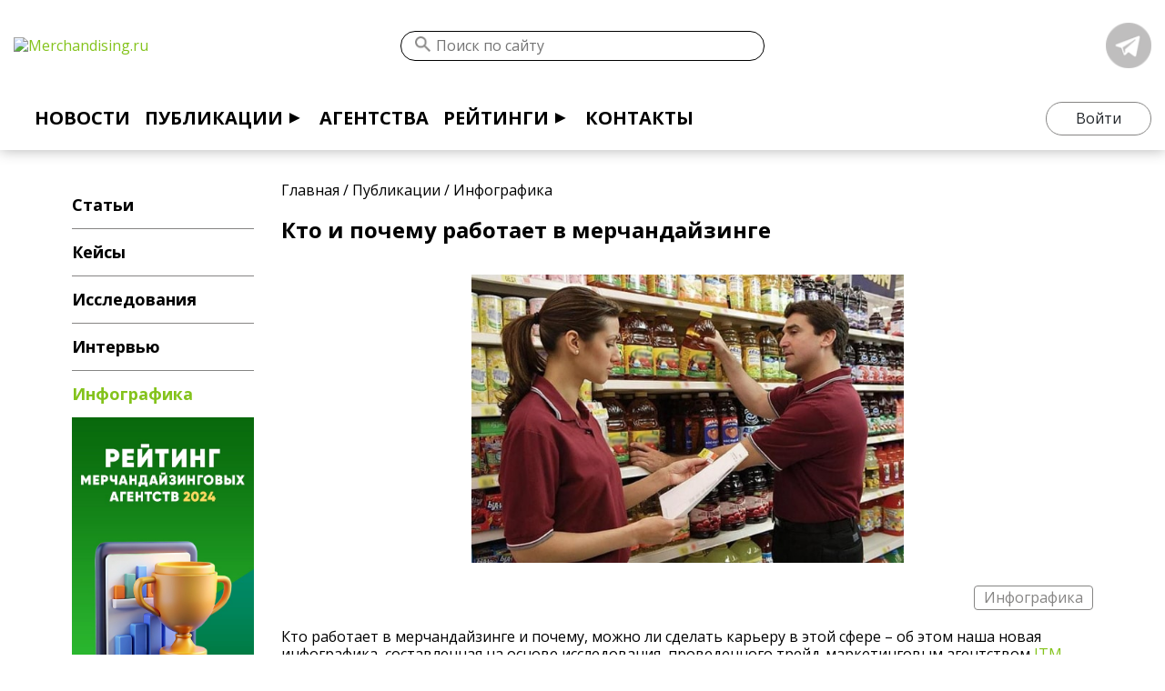

--- FILE ---
content_type: text/html; charset=UTF-8
request_url: https://merchandising.ru/infobank/infographics/kto-i-pochemu-rabotaet-v-merchandayzinge/
body_size: 12925
content:
<!DOCTYPE html>
<html>
	<head>
		<meta name="viewport" content="width=device-width,initial-scale=1,maximum-scale=1.0">
		<meta http-equiv="Content-Type" content="text/html; charset=UTF-8" />
<meta name="description" content="Кто работает в мерчандайзинге и почему, можно ли сделать карьеру в этой сфере – об этом наша новая инфографика, составленная на основе исследования, проведенного трейд-маркетинговым агентством ITM Group (федеральный масштаб, полевый штат более 8500 человек)." />
<link rel="canonical" href="https://merchandising.ru/infobank/infographics/kto-i-pochemu-rabotaet-v-merchandayzinge/" />
<script data-skip-moving="true">(function(w, d, n) {var cl = "bx-core";var ht = d.documentElement;var htc = ht ? ht.className : undefined;if (htc === undefined || htc.indexOf(cl) !== -1){return;}var ua = n.userAgent;if (/(iPad;)|(iPhone;)/i.test(ua)){cl += " bx-ios";}else if (/Windows/i.test(ua)){cl += ' bx-win';}else if (/Macintosh/i.test(ua)){cl += " bx-mac";}else if (/Linux/i.test(ua) && !/Android/i.test(ua)){cl += " bx-linux";}else if (/Android/i.test(ua)){cl += " bx-android";}cl += (/(ipad|iphone|android|mobile|touch)/i.test(ua) ? " bx-touch" : " bx-no-touch");cl += w.devicePixelRatio && w.devicePixelRatio >= 2? " bx-retina": " bx-no-retina";if (/AppleWebKit/.test(ua)){cl += " bx-chrome";}else if (/Opera/.test(ua)){cl += " bx-opera";}else if (/Firefox/.test(ua)){cl += " bx-firefox";}ht.className = htc ? htc + " " + cl : cl;})(window, document, navigator);</script>


<link href="https://stackpath.bootstrapcdn.com/bootstrap/4.2.1/css/bootstrap.min.css" type="text/css"  rel="stylesheet" />
<link href="//cdn.jsdelivr.net/npm/slick-carousel@1.8.1/slick/slick.css" type="text/css"  rel="stylesheet" />
<link href="https://cdnjs.cloudflare.com/ajax/libs/select2/4.0.13/css/select2.min.css" type="text/css"  rel="stylesheet" />
<link href="/bitrix/js/ui/design-tokens/dist/ui.design-tokens.min.css?176656955923463" type="text/css"  rel="stylesheet" />
<link href="/bitrix/js/ui/fonts/opensans/ui.font.opensans.min.css?17665695592320" type="text/css"  rel="stylesheet" />
<link href="/bitrix/js/main/popup/dist/main.popup.bundle.min.css?176656955626589" type="text/css"  rel="stylesheet" />
<link href="/bitrix/js/main/rating/main.rating.min.css?176656955532093" type="text/css"  rel="stylesheet" />
<link href="/bitrix/css/main/system.auth/flat/style.min.css?17665695605404" type="text/css"  rel="stylesheet" />
<link href="/bitrix/cache/css/s1/merch_v2/page_a67579637325de676dd148401ed2448d/page_a67579637325de676dd148401ed2448d_v1.css?176656975149911" type="text/css"  rel="stylesheet" />
<link href="/bitrix/panel/main/popup.min.css?176656956020774" type="text/css"  rel="stylesheet" />
<link href="/bitrix/cache/css/s1/merch_v2/template_efe237e97585a70c84dfd31d921978cc/template_efe237e97585a70c84dfd31d921978cc_v1.css?176656974059935" type="text/css"  data-template-style="true" rel="stylesheet" />







		<title>Кто и почему работает в мерчандайзинге</title>
		
		<meta name="google-site-verification" content="zxTKJ5Qtqt7c50dx8Z5uLUEInxHHDGE4av1dv0RUyWg" />
		<meta name="yandex-verification" content="16c69bb1be170599" />
		<!-- /Yandex.Metrika counter -->
				<noscript><div><img src="https://mc.yandex.ru/watch/95420579" style="position:absolute; left:-9999px;" alt="" /></div></noscript>
		<!-- /Yandex.Metrika counter -->

	</head>
	<body>
		<div id="panel">
					</div>
				<header>
			<a href="/" class="logo">
				<img src="/local/templates/merch_v2/assets/images/merchandising-logo.svg" alt="Merchandising.ru" width=100%>
			</a>
			<div class="search_line">
				
<div class="search_form">
    <form action="/search/">
        <button type="submit"></button>
                    <input type="text" name="q" value="" placeholder="Поиск по сайту" />
        
    </form>
</div>

			</div>
			<div class="social-container">
				<div class="social_block">
                    <div class="social_item" id="bx_651765591_3023">
                        <a href="https://t.me/merchandisingru" target="_blank" rel="nofollow">
                <img src="/upload/iblock/939/939c8f3693584b5f545e8ad9c6d1dee7.png" width="50" alt="Telegram">
            </a>
                    </div>
    </div>			</div>
			<!-- TODO: вернуть тендеры с редизайном если их согласуют	<div class="tender_btn float-right">
					<a href="#" class="btn btn-primary" data-toggle="modal" data-target="#briefModal">Провести тендер</a>
				</div>   -->
			<div class="burger-container">
				<div class="burger-toggle" id="menu-toggle">
					<input type="checkbox">
					<div class="burger">
						<span></span>
						<span></span>
						<span></span>
					</div>
				</div>
				<div class="collapsable">
					

<nav id="header-menu">
	<ul class="menu">

	
	
		
							<li><a href="/news/" class="root-item">Новости</a></li>
			
		
	
	

	
	
					<li class="nested"><a href="/infobank/" class="root-item">Публикации</a>
				<ul class="drop-menu">
		
	
	

	
	
		
							<li><a href="/infobank/articles/" class="">Статьи</a></li>
			
		
	
	

	
	
		
							<li><a href="/infobank/cases/" class="">Кейсы</a></li>
			
		
	
	

	
	
		
							<li><a href="/infobank/research/" class="">Исследования</a></li>
			
		
	
	

	
	
		
							<li><a href="/infobank/interview/" class="">Интервью</a></li>
			
		
	
	

	
	
		
							<li class="item-selected"><a href="/infobank/infographics/" class="active">Инфографика</a></li>
			
		
	
	

			</ul></li>	
	
		
							<li><a href="/agency/" class="root-item">Агентства</a></li>
			
		
	
	

	
	
					<li class="nested"><a href="/ratings/" class="root-item">Рейтинги</a>
				<ul class="drop-menu">
		
	
	

	
	
		
							<li><a href="/ratings/oprosy/" class="">Опросы</a></li>
			
		
	
	

	
	
		
							<li><a href="/ratings/rezultaty/" class="">Результаты</a></li>
			
		
	
	

			</ul></li>	
	
		
							<li><a href="/contacts/" class="root-item">Контакты</a></li>
			
		
	
	

	</ul>
</nav>
				</div>
			</div>
			<!-- TODO: This is just sad...Rework -->
			<div class="profile_block">
								<a href="#" class="btn btn-default sing_in" data-toggle="modal" data-target="#authModal">
					Войти
				</a>
							</div>
		</header>


					<section class="inner_page">
				<div class="container-fluid">
					<div class="row custom-inner-page">
						<div class="col-xl-9 col-lg-9 col-md-12 col-12 content">
							<div class="col-12 bread-crumb">
								<div class="bx-breadcrumb" itemprop="http://schema.org/breadcrumb" itemscope itemtype="http://schema.org/BreadcrumbList">
            <div class="bx-breadcrumb-item" id="bx_breadcrumb_0" itemprop="itemListElement" itemscope itemtype="http://schema.org/ListItem">
                
                <a href="/" title="Главная" itemprop="url">
                    <span itemprop="name">Главная</span>
                </a>
                <meta itemprop="position" content="1" />
            </div>
            <div class="bx-breadcrumb-item" id="bx_breadcrumb_1" itemprop="itemListElement" itemscope itemtype="http://schema.org/ListItem">
                /
                <a href="/infobank/" title="Публикации" itemprop="url">
                    <span itemprop="name">Публикации</span>
                </a>
                <meta itemprop="position" content="2" />
            </div>
            <div class="bx-breadcrumb-item" id="bx_breadcrumb_2" itemprop="itemListElement" itemscope itemtype="http://schema.org/ListItem">
                /
                <a href="/infobank/infographics/" title="Инфографика" itemprop="url">
                    <span itemprop="name">Инфографика</span>
                </a>
                <meta itemprop="position" content="3" />
            </div><div style="clear:both"></div></div>								<h1 class="title_block">Кто и почему работает в мерчандайзинге</h1>
							</div>

		

							
<div class="infobank_block">
    <div class="infobank-detail">
		

<div class="detail-picture picture-container">
	<div class="picture-frame">
		<img src="/upload/iblock/00f/merchandajzer.jpg" alt="Мерчандайзеры">
			</div>
</div>
	<div class="row detail-header">
		<div class="col-sm-6">
		</div>
	    <div class="col-sm-6">
	        <div class="section text-right">
	            <span>Инфографика</span>
	        </div>
	    </div>
	</div>
<div class="text">
    <p style="text-align: left;">
	 Кто работает в мерчандайзинге и почему, можно ли сделать карьеру в этой сфере – об этом наша новая инфографика, составленная на основе исследования, проведенного трейд-маркетинговым агентством <a title="ITM (Integrated Trade Marketing)" href="https://merchandising.ru/agency/itm-integrated-trade-marketing/">ITM Group</a> (федеральный масштаб, полевый штат более 8500 человек).
</p>
<p style="text-align: left;">
	 Представлены усредненные портреты сотрудников таких специальностей, как промоутер, продавец-консультант, мерчандайзер, супервайзер, торгпред, HR-менеджер, тайный покупатель, менеджер проекта.
</p>
<p style="text-align: left;">
	 В общем можно сказать, что женщин в мерчандайзинге больше, чем мужчин, а средний возраст сотрудников – около 30 лет, что опровергает предположение о том, что такая работа пользуется спросом лишь среди молодых и «неопытных» соискателей.
</p>
<p style="text-align: center;">
 <img alt="Кто работает в мерчандайзинге" src="/upload/medialibrary/681/kto_rabotaet_v_merchandajzinge.jpg" style="width: 800px;" onmouseover="this.style.width='1200px'" onmouseout="this.style.width='800px'">
</p>
<p style="text-align: left;">
 <i>Редакция Merchandising.ru</i>
</p></div>
<div class="tags">
    <i>Теги: <a href="/search/?tags=%D0%BC%D0%B5%D1%80%D1%87%D0%B0%D0%BD%D0%B4%D0%B0%D0%B9%D0%B7%D0%B5%D1%80">мерчандайзер</a></i>
</div>
<div class="row detail-footer">
	<div class="col-sm-6">
    	<div class="date text-right">30.10.2020</div>
	</div>
</div>
<div class="ya-share2" data-services="vkontakte,twitter,telegram" data-counter=""></div>
<div class="commment-block">

</div>
    </div>
    <div id="soc_comments_div_3213" class="bx_soc_comments_div bx_important bx_black"><div id="soc_comments_3213" class="bx-catalog-tab-section-container">
	<ul class="bx-catalog-tab-list" style="left: 0;"><li id="soc_comments_3213BLOG"><span>Комментарии</span></li></ul>
	<div class="bx-catalog-tab-body-container">
		<div class="bx-catalog-tab-container"><div id="soc_comments_3213BLOG_cont" class="tab-off"><div id="bx-cat-soc-comments-blg_3213">Загрузка комментариев...</div></div></div>
	</div>
</div>
</div>
	<br>
	
<section>
    <div class="container-fluid">
        <div class="infobank_list row">
                                            <div class="col-xl-4 col-lg-6 col-sm-12 col-12">
                    <div class="item" id="bx_1373509569_4584">
                        <a href="/infobank/infographics/gradus-prodazh-gazirovannykh-napitkov-v-rossii-stremitelno-rastet/">
                            <div class="image" style="background-image:url('/upload/iblock/631/7tbm3oyhr0t8fl4bojslwdpemygv0ugd/21414.jpg');"></div></a>
                            <div class="content">
                                <div class="row">
                                    <div class="col">
                                        <div class="date">14.июн.2024</div>
                                    </div>
                                    <div class="col">
                                                                                <div class="section"><a href="/infobank/infographics/">Инфографика</a></div>
                                                                            </div>
                                </div>
                                <div class="name">
                                    <a href="/infobank/infographics/gradus-prodazh-gazirovannykh-napitkov-v-rossii-stremitelno-rastet/">Градус продаж газированных напитков в России стремительно растет</a>
                                </div>
                                <div class="text"><p>
	 По данным Gradus Retail Index, продажи газированных напитков в России увеличились на 20%
</p></div>
                                <!-- <div class="comment">
                                    <a href="/infobank/infographics/gradus-prodazh-gazirovannykh-napitkov-v-rossii-stremitelno-rastet/#comment">
                                        <span>0</span>
                                    </a>
                                </div> Блок вывода количества комментариев -->
                            </div>
                    </div>
                </div>
                                            <div class="col-xl-4 col-lg-6 col-sm-12 col-12">
                    <div class="item" id="bx_1373509569_3694">
                        <a href="/infobank/infographics/rossiyane-perekhodyat-na-rastitelnye-produkty/">
                            <div class="image" style="background-image:url('/upload/iblock/de0/3sjoxb9n4n7a0zame1qr7qrnm5bz395j/scale_1200.webp');"></div></a>
                            <div class="content">
                                <div class="row">
                                    <div class="col">
                                        <div class="date">09.мар.2022</div>
                                    </div>
                                    <div class="col">
                                                                                <div class="section"><a href="/infobank/infographics/">Инфографика</a></div>
                                                                            </div>
                                </div>
                                <div class="name">
                                    <a href="/infobank/infographics/rossiyane-perekhodyat-na-rastitelnye-produkty/">Россияне переходят на растительные продукты?</a>
                                </div>
                                <div class="text"><p>
	 К 2022 году 5% россиян, приверженцев ЗОЖ старались поддерживать вегетарианскую или веганскую диету, а рыночные цифры показывают удвоенный спрос на...</p></div>
                                <!-- <div class="comment">
                                    <a href="/infobank/infographics/rossiyane-perekhodyat-na-rastitelnye-produkty/#comment">
                                        <span>0</span>
                                    </a>
                                </div> Блок вывода количества комментариев -->
                            </div>
                    </div>
                </div>
                                            <div class="col-xl-4 col-lg-6 col-sm-12 col-12">
                    <div class="item" id="bx_1373509569_3686">
                        <a href="/infobank/infographics/rossiyane-stali-chashche-pokupat-alkogol-sobstvennykh-torgovok-marok/">
                            <div class="image" style="background-image:url('/upload/iblock/0d0/xw4m0lg9ot1j8twi9m6bompor5h17uwg/Diksi_STM.jpg');"></div></a>
                            <div class="content">
                                <div class="row">
                                    <div class="col">
                                        <div class="date">28.фев.2022</div>
                                    </div>
                                    <div class="col">
                                                                                <div class="section"><a href="/infobank/infographics/">Инфографика</a></div>
                                                                            </div>
                                </div>
                                <div class="name">
                                    <a href="/infobank/infographics/rossiyane-stali-chashche-pokupat-alkogol-sobstvennykh-torgovok-marok/">Россияне стали чаще покупать алкоголь собственных торговок марок</a>
                                </div>
                                <div class="text"><p>
	 В 2021 году алкоголь стал самой быстрорастущей категорией в сфере FMCG, показав высокие значения продаж в натуральном выражении.
</p></div>
                                <!-- <div class="comment">
                                    <a href="/infobank/infographics/rossiyane-stali-chashche-pokupat-alkogol-sobstvennykh-torgovok-marok/#comment">
                                        <span>0</span>
                                    </a>
                                </div> Блок вывода количества комментариев -->
                            </div>
                    </div>
                </div>
                    </div>
    </div>
	<div class="back-link">
		<a href="/infobank/infographics/">Вернуться ко всем публикациям</a>
    </div>
</section>
</div>

<br>
 <br>




							
													</div>
						<div class="col-xl-3 col-lg-3 col-md-12 col-12 new-menu">
														
<ul class="left-menu">

	
	
		
							<li><a href="/infobank/articles/" class="root-item">Статьи</a></li>
			
		
	
	

	
	
		
							<li><a href="/infobank/cases/" class="root-item">Кейсы</a></li>
			
		
	
	

	
	
		
							<li><a href="/infobank/research/" class="root-item">Исследования</a></li>
			
		
	
	

	
	
		
							<li><a href="/infobank/interview/" class="root-item">Интервью</a></li>
			
		
	
	

	
	
		
							<li><a href="/infobank/infographics/" class="active">Инфографика</a></li>
			
		
	
	


</ul>
						</div>
						<div class="col-xl-3 col-lg-3 col-md-12 col-12 addvert">
							                    <div class="adv_banner_mobile text-center" id="bx_3485106786_5282">
                                                <a href="https://merchandising.ru/ratings/rezultaty/reyting-agentstv-2024-merchandayzing-industrialnyy-autsorsing-analitika-fmcg-prodazh/" target="_blank">
                        <img src="/upload/iblock/2ae/341g148dhcocokwf9d8iuh563nyk8otc/banner-reiting-2024.jpeg" >
                    </a>
                                    </div>
    <br />						</div>
											</div>
				</div>
			</section>
				
<div class="subscribe_block" id="subscribe-form">
    <div class="container-fluid">
        <div class="row">
            <div class="col-12">
                <!--'start_frame_cache_subscribe-form'-->                <form action="/personal/subscr_edit.php">

                                            <input type="hidden" name="sf_RUB_ID[]" id="sf_RUB_ID_1" value="1" />
                                            <input type="hidden" name="sf_RUB_ID[]" id="sf_RUB_ID_8" value="8" />
                    
                    <div class="form-inline">
                        <div class="form-group">
                            <input type="text" name="sf_EMAIL" size="20" class="form-control" value="" title="Введите Ваш E-mail" placeholder="Введите Ваш E-mail" />
                        </div>
                        <div class="form-group">
                            <input type="submit" name="OK" class="btn btn-primary" value="Подписаться на рассылку" />
                        </div>
                    </div>
                </form>
                <!--'end_frame_cache_subscribe-form'-->                
            </div>
        </div>
    </div>
</div>

		<footer id="footer">
			<div class="container-fluid">
				<div class="row">
					<div class="col-lg-9 col-md-6 col-6">
						
<div class="footer_menu">
    <ul>
            <li>
            <a href="/agency/">Агентства</a>
        </li>
            <li>
            <a href="/ratings/">Рейтинги</a>
        </li>
            <li>
            <a href="/infobank/" class="active">Публикации</a>
        </li>
            <li>
            <a href="/news/">Новости</a>
        </li>
            <li>
            <a href="/contacts/">Контакты</a>
        </li>
            <li>
            <a href="#" data-toggle="modal" data-target="#feedbackModal">Поддержка</a>
        </li>
        </ul>
</div>					</div>
					<div class="col-lg-3 col-md-6 col-6">
						<div class="logo text-right">
							<img src="/local/templates/merch_v2/assets/images/merchandising-logo.svg" width=100% alt="">
						</div>
					</div>
				</div>
				<div class="clearfix"></div>
				<div class="copyright">
					Использование материалов Merchandising.ru допустимо только при указании источника.<br>
					<a href="/politika/" target="_blank">Политика в отношении обработки и защиты персональных данных</a>
				</div>
			</div>
		</footer>
		<div class="modal fade" tabindex="-1" role="dialog" id="authModal">
			<div class="modal-dialog" role="document">
				<div class="modal-content">
					<div class="modal-header">
						<h5 class="modal-title text-center">Вход</h5>
						<button type="button" class="close" data-dismiss="modal" aria-label="Close">
							<span aria-hidden="true">&times;</span>
						</button>
					</div>
					<div class="modal-body">
						
<div class="bx-authform">



	<h3 class="bx-title"></h3>

    <h3 class="bx-title">С помощью аккаунта Merchandising.ru</h3>
	<form name="form_auth" method="post" target="_top" action="/infobank/infographics/kto-i-pochemu-rabotaet-v-merchandayzinge/?login=yes">

		<input type="hidden" name="AUTH_FORM" value="Y" />
		<input type="hidden" name="TYPE" value="AUTH" />
		<input type="hidden" name="backurl" value="/infobank/infographics/kto-i-pochemu-rabotaet-v-merchandayzinge/" />

		<div class="form-group">
			<label>Логин</label>
            <input type="text" name="USER_LOGIN" maxlength="255" value="" class="form-control" />
		</div>
		<div class="form-group">
			<label>Пароль</label>

				<input type="password" name="USER_PASSWORD" maxlength="255" autocomplete="off" class="form-control" />

		</div>


		<div class="bx-authform-formgroup-container">
			<div class="checkbox">
				<label class="bx-filter-param-label">
					<input type="checkbox" id="USER_REMEMBER" name="USER_REMEMBER" value="Y" />
					<span class="bx-filter-param-text">Запомнить меня на этом компьютере</span>
				</label>
			</div>
		</div>
		<div class="form-group">
			<input type="submit" class="btn btn-primary" name="Login" value="Войти" />
            <a href="#" class="btn btn-default green js-openRegister">Зарегистрироваться</a>
		</div>
        <div class="text-center">
            <a href="#" rel="nofollow" class="js-openForgot"><b>Забыли пароль?</b></a>
        </div>
	</form>



</div>

					</div>
					<div class="modal-footer"></div>
				</div>
			</div>
		</div>
		<div class="modal fade" id="registerModal" tabindex="-1" role="dialog" aria-labelledby="registerModalTitle" aria-hidden="true">
			<div class="modal-dialog" role="document">
				<div class="modal-content">
					<div class="modal-header">
						<h5 class="modal-title text-center" id="registerModalTitle">Регистрация</h5>
						<button type="button" class="close" data-dismiss="modal" aria-label="Close">
							<span aria-hidden="true">&times;</span>
						</button>
					</div>
					<div class="modal-body">
						<div class="bx-authform">




<noindex>
	<form method="post" action="/infobank/infographics/kto-i-pochemu-rabotaet-v-merchandayzinge/?register=yes" name="bform" enctype="multipart/form-data">
		<input type="hidden" name="AUTH_FORM" value="Y" />
		<input type="hidden" name="TYPE" value="REGISTRATION" />

		<div class="form-group">
			<label>Имя</label>
            <input type="text" name="USER_NAME" maxlength="255" value="" class="form-control" />
		</div>

		<div class="form-group">
			<label>Фамилия</label>
            <input type="text" name="USER_LAST_NAME" maxlength="255" value="" class="form-control" />

		</div>

		<div class="form-group">
			<label><span class="bx-authform-starrequired">*</span>Логин (минимум 3 символа)</label>
            <input type="text" name="USER_LOGIN" maxlength="255" value="" class="form-control" />

		</div>

		<div class="form-group">
			<label><span class="bx-authform-starrequired">*</span>Пароль</label>

				<input type="password" name="USER_PASSWORD" maxlength="255" value="" class="form-control" autocomplete="off" />

		</div>

		<div class="form-group">
			<label><span class="bx-authform-starrequired">*</span>Подтверждение пароля</label>

				<input type="password" name="USER_CONFIRM_PASSWORD" maxlength="255" value="" autocomplete="off" class="form-control" />

		</div>

		<div class="form-group">
			<label><span class="bx-authform-starrequired">*</span>E-Mail</label>

				<input type="text" name="USER_EMAIL" maxlength="255" value="" class="form-control" />
		</div>

		<input type="hidden" name="captcha_sid" value="005af95ccdf6d48100c13092ae17e765" />

		<div class="form-group">
			<div class="bx-authform-label-container">
				<span class="bx-authform-starrequired">*</span>Введите символы с картинки			</div>
			<div class="bx-captcha"><img src="/bitrix/tools/captcha.php?captcha_sid=005af95ccdf6d48100c13092ae17e765" width="180" height="40" alt="CAPTCHA" /></div><br>

			<input type="text" name="captcha_word" maxlength="50" value="" autocomplete="off" class="form-control"/>

		</div>

		<div class="bx-authform-formgroup-container">
			<div class="bx-authform-label-container">
			</div>
			<div class="bx-authform-input-container">
							</div>
		</div>
		<div class="bx-authform-formgroup-container">
			<input type="submit" class="btn btn-primary" name="Register" value="Регистрация" />
		</div>

		<hr class="bxe-light">

		<div class="bx-authform-description-container">
			Пароль должен быть не менее 6 символов длиной.		</div>

		<div class="bx-authform-description-container">
			<span class="bx-authform-starrequired">*</span>Обязательные поля.		</div>

		<div class="bx-authform-link-container">
			<a href="/infobank/infographics/kto-i-pochemu-rabotaet-v-merchandayzinge/?login=yes" rel="nofollow"><b>Авторизация</b></a>
		</div>

	</form>
</noindex>

</div>					</div>
					<div class="modal-footer"></div>
				</div>
			</div>
		</div>
		<div class="modal fade" tabindex="-1" role="dialog" id="forgotModal">
			<div class="modal-dialog" role="document">
				<div class="modal-content">
					<div class="modal-header">
						<h5 class="modal-title text-center">Восстановить пароль</h5>
						<button type="button" class="close" data-dismiss="modal" aria-label="Close">
							<span aria-hidden="true">&times;</span>
						</button>
					</div>
					<div class="modal-body">
						
<div class="bx-authform">


    
	<form name="bform" method="post" target="_top" action="/infobank/infographics/kto-i-pochemu-rabotaet-v-merchandayzinge/?forgot_password=yes">
		<input type="hidden" name="backurl" value="/infobank/infographics/kto-i-pochemu-rabotaet-v-merchandayzinge/" />
		<input type="hidden" name="AUTH_FORM" value="Y">
		<input type="hidden" name="TYPE" value="SEND_PWD">

		<div class="form-group">
			<label>Логин или E-mail</label>
			<div class="bx-authform-input-container">
				<input type="text" name="USER_LOGIN" maxlength="255" value="" class="form-control" />
				<input type="hidden" name="USER_EMAIL" />
			</div>
		</div>

		<input type="hidden" name="captcha_sid" value="016babbd3673dedfbd913c1ee5e83155" />

		<div class="bx-authform-formgroup-container">
			<div class="bx-authform-label-container">Введите символы с картинки</div>
			<div class="bx-captcha"><img src="/bitrix/tools/captcha.php?captcha_sid=016babbd3673dedfbd913c1ee5e83155" width="180" height="40" alt="CAPTCHA" /></div>
			<div class="bx-authform-input-container">
				<input type="text" name="captcha_word" maxlength="50" value="" autocomplete="off"/>
			</div>
		</div>


		<div class="bx-authform-formgroup-container">
			<input type="submit" class="btn btn-primary" name="send_account_info" value="Отправить" />
		</div>

	</form>

</div>

					</div>
					<div class="modal-footer"></div>
				</div>
			</div>
		</div>
		<div class="modal fade" tabindex="-1" role="dialog" id="briefModal">
			<div class="modal-dialog" role="document">
				<div class="modal-content">
					<div class="modal-header">
						<h5 class="modal-title text-center">Отправить бриф агентствам</h5>
						<button type="button" class="close" data-dismiss="modal" aria-label="Close">
							<span aria-hidden="true">&times;</span>
						</button>
					</div>
					<div class="modal-body">
												
<div class="briefBlock">
    <form action="/ajax/brief.php">
    <div class="steps">
        <div class="step js-step-1">
            <p><b>Выберите агентство</b></p>
            <div class="list_agency">
                            <label for="agency2981" class="item form-check">
                    <input type="checkbox" name="agency[]" value="2981" class="form-check-input" id="agency2981" data-id="2981" data-name="Gradus">
                    Gradus                </label>
                            <label for="agency3939" class="item form-check">
                    <input type="checkbox" name="agency[]" value="3939" class="form-check-input" id="agency3939" data-id="3939" data-name="SmartMerch">
                    SmartMerch                </label>
                            <label for="agency2169" class="item form-check">
                    <input type="checkbox" name="agency[]" value="2169" class="form-check-input" id="agency2169" data-id="2169" data-name="LeaderTeam">
                    LeaderTeam                </label>
                            <label for="agency2214" class="item form-check">
                    <input type="checkbox" name="agency[]" value="2214" class="form-check-input" id="agency2214" data-id="2214" data-name="Acosta">
                    Acosta                </label>
                            <label for="agency3990" class="item form-check">
                    <input type="checkbox" name="agency[]" value="3990" class="form-check-input" id="agency3990" data-id="3990" data-name="Active8">
                    Active8                </label>
                            <label for="agency5359" class="item form-check">
                    <input type="checkbox" name="agency[]" value="5359" class="form-check-input" id="agency5359" data-id="5359" data-name="The Diversity Group">
                    The Diversity Group                </label>
                            <label for="agency4189" class="item form-check">
                    <input type="checkbox" name="agency[]" value="4189" class="form-check-input" id="agency4189" data-id="4189" data-name="DIY Service">
                    DIY Service                </label>
                            <label for="agency3114" class="item form-check">
                    <input type="checkbox" name="agency[]" value="3114" class="form-check-input" id="agency3114" data-id="3114" data-name="Data Marketing">
                    Data Marketing                </label>
                            <label for="agency4249" class="item form-check">
                    <input type="checkbox" name="agency[]" value="4249" class="form-check-input" id="agency4249" data-id="4249" data-name="Мерчандайзинговое агентство Планограмма">
                    Мерчандайзинговое агентство Планограмма                </label>
                            <label for="agency2770" class="item form-check">
                    <input type="checkbox" name="agency[]" value="2770" class="form-check-input" id="agency2770" data-id="2770" data-name="РА Киви ">
                    РА Киви                 </label>
                        </div>
            <p>
                <a href="#" class="js-checkAll">Выбрать все</a>
            </p>
			            <div class="text-center">
                <a href="#" class="btn btn-primary js-nextStep" data-step="2">Далее</a>
            </div>
        </div>
        <div class="step js-step-2 hidden">
                <p><b>Выбранные агентства</b></p>
                <div class="list_agency_active">
                                </div>
                <p>
                    <a href="#" class="js-nextStep" data-step="1">Изменить список агентств</a>
                </p>
                <p><b>Контактные данные</b></p>
                <div class="form-group">
                    <label for="">ФИО*</label>
                    <input type="text" name="fio" class="form-control required">
                </div>
                <div class="form-group">
                    <label for="">Телефон*</label>
                    <input type="text" name="phone" class="form-control required">
                </div>
                <div class="form-group">
                    <label for="">Email*</label>
                    <input type="email" name="email" class="form-control required">
                </div>
                <div class="form-group">
                    <label for="">Комментарий*</label>
                    <textarea id="" name="text" class="form-control required" rows="5"></textarea>
                </div>
                <a href="javascript:void(0);" id="file-selectdialogswitcher-briefFile" class="file-selectdialog-switcher" onclick="BX.onCustomEvent(this.parentNode, 'BFileDLoadFormController');return false;"><span>Загрузить файлы</span></a>
<div id="file-selectdialog-briefFile" class="file-selectdialog" style="display:none;">
	<table id="file-file-template" style='display:none;'>
		<tr class="file-inline-file" id="file-doc">
			<td class="files-name">
				<span class="files-text">
					<span class="f-wrap" data-role='name'>#name#</span>
				</span>
			</td>
			<td class="files-size" data-role='size'>#size#</td>
			<td class="files-storage">
				<div class="files-storage-block">
					<span class="files-placement">&nbsp;</span>
				</div>
			</td>
		</tr>
	</table>
	<div id="file-image-template" style='display:none;'>
		<span class="feed-add-photo-block">
			<span class="feed-add-img-wrap">
				<img width="90" height="90" border="0" data-role='image'>
			</span>
			<span class="feed-add-img-title" data-role='name'>#name#</span>
			<span class="feed-add-post-del-but"></span>
		</span>
	</div>
	<div class="file-extended">
		<span class="file-label">Файлы:</span>
		<div class="file-placeholder">
			<table class="files-list" cellspacing="0">
				<tbody class="file-placeholder-tbody">
								</tbody>
			</table>
		</div>
		<div class="file-selector">
			Перетащите файл в эту область<br />
			<span class="file-uploader"><span class="file-but-text">или прикрепить файл</span><input class="file-fileUploader file-filemacos" id="file-fileUploader-briefFile" type="file" multiple='multiple' size='1' /></span>
					</div>
	</div>
	<div class="file-simple" style='padding:0; margin:0;'>
		<span class="file-label">Файлы:</span>
		<div class="file-placeholder">
			<table class="files-list" cellspacing="0">
				<tbody class="file-placeholder-tbody">
					<tr style='display: none;'><td colspan='3'></td></tr>				</tbody>
			</table>
		</div>
		<div class="file-selector"><span class="file-uploader"><span class="file-uploader-left"></span><span class="file-but-text">Загрузить файлы</span><span class="file-uploader-right"></span><input class="file-fileUploader file-filemacos" id="file-fileUploader-briefFile" type="file"  size='1' /></span></div></div>
	</div>
                <p><small>* - поля обязательны для заполнения</small></p>
                <div class="form-group">
                    <label for="briefPersInfo" class="form-check">
                        <input type="checkbox" id="briefPersInfo" checked="checked" class="form-check-input">
                        Я согласен с условиями <a href="/politika/" target="_blank">обработки персональных данных</a>
                    </label>
                </div>
                <div class="form-group text-center">
                    <button class="btn btn-primary" type="submit">Отправить</button>
                </div>
                <div class="js-resultForm text-center"></div>

        </div>
    </div>
    </form>
</div>

					</div>
					<div class="modal-footer"></div>
				</div>
			</div>
		</div>


		
		<div class="modal fade" tabindex="-1" role="dialog" id="sendBooking">
			<div class="modal-dialog" role="document">
				<div class="modal-content">
					<div class="modal-header">
						<h5 class="modal-title text-center">Выбрать агенства</h5>
						<button type="button" class="close" data-dismiss="modal" aria-label="Close">
							<span aria-hidden="true">&times;</span>
						</button>
					</div>
					<div class="modal-body">
												<div class="sendBookingBlock">
    <form>
    <div class="steps">
        <div class="step">
            <p>Выберите агентство для получения точной оценки реализации программы</p>
            <div class="strAnswer"></div>
            <div class="list_agency">
                            <label for="b_agency2266" class="item form-check">
                    <input type="checkbox" name="b_agency[]" value="2266" class="form-check-input" id="b_agency2266" data-id="2266" data-name="Smollan">
                    Smollan                </label>
                        </div>

            <div class="text-center">
                <button class="btn btn-primary ">Отправить</button>
            </div>
        </div>

    </div>
    </form>
</div>

					</div>
					<div class="modal-footer"></div>
				</div>
			</div>
		</div>
		<div class="modal fade" tabindex="-1" role="dialog" id="adrProd">
			<div class="modal-dialog" role="document">
				<div class="modal-content">
					<div class="modal-header">
						<h5 class="modal-title text-center">Запросить адресную программу</h5>
						<button type="button" class="close" data-dismiss="modal" aria-label="Close">
							<span aria-hidden="true">&times;</span>
						</button>
					</div>
					<div class="modal-body">

						
<div class="askAdrProg">

    <form>

        <div class="answer"></div>

        <input type="hidden" name="action" value="askAdrProg">

        <div class="groupSections">

            <div class="form-group">

                <input type="text" class="form-control" name="name" placeholder="Имя*" required />

            </div>

            <div class="form-group">

                <input type="text" class="form-control" name="surname" placeholder="Фамилия*" required />

            </div>

            <div class="form-group">

                <input type="email" class="form-control" name="email" placeholder="E-mail*" required />

            </div>

            <div class="form-group">

                <input type="tel" class="form-control" name="phone" placeholder="Телефон"/>

            </div>

            <div class="form-group">

                <input type="submit" class="btn btn-primary" value="Запросить"/>

            </div>

        </div>

    </form>

</div>


					</div>
					<div class="modal-footer"></div>
				</div>
			</div>
		</div>


		<div class="modal fade" tabindex="-1" role="dialog" id="feedbackModal">
			<div class="modal-dialog" role="document">
				<div class="modal-content">
					<div class="modal-header">
						<h5 class="modal-title text-center">Обратная связь</h5>
						<button type="button" class="close" data-dismiss="modal" aria-label="Close">
							<span aria-hidden="true">&times;</span>
						</button>
					</div>
					<div class="modal-body">
						<form action="/ajax/feedback.php">
							<div class="form-group">
								<label for="">ФИО*</label>
								<input type="text" name="fio" class="form-control required">
							</div>
							<div class="form-group">
								<label for="">Телефон*</label>
								<input type="text" name="phone" class="form-control required">
							</div>
							<div class="form-group">
								<label for="">Email*</label>
								<input type="email" name="email" class="form-control required">
							</div>
							<div class="form-group">
								<label for="">Вопрос*</label>
								<textarea id="" name="text" class="form-control required" rows="5"></textarea>
							</div>
							<a href="javascript:void(0);" id="file-selectdialogswitcher-feedbackFile" class="file-selectdialog-switcher" onclick="BX.onCustomEvent(this.parentNode, 'BFileDLoadFormController');return false;"><span>Загрузить файлы</span></a>
<div id="file-selectdialog-feedbackFile" class="file-selectdialog" style="display:none;">
	<table id="file-file-template" style='display:none;'>
		<tr class="file-inline-file" id="file-doc">
			<td class="files-name">
				<span class="files-text">
					<span class="f-wrap" data-role='name'>#name#</span>
				</span>
			</td>
			<td class="files-size" data-role='size'>#size#</td>
			<td class="files-storage">
				<div class="files-storage-block">
					<span class="files-placement">&nbsp;</span>
				</div>
			</td>
		</tr>
	</table>
	<div id="file-image-template" style='display:none;'>
		<span class="feed-add-photo-block">
			<span class="feed-add-img-wrap">
				<img width="90" height="90" border="0" data-role='image'>
			</span>
			<span class="feed-add-img-title" data-role='name'>#name#</span>
			<span class="feed-add-post-del-but"></span>
		</span>
	</div>
	<div class="file-extended">
		<span class="file-label">Файлы:</span>
		<div class="file-placeholder">
			<table class="files-list" cellspacing="0">
				<tbody class="file-placeholder-tbody">
								</tbody>
			</table>
		</div>
		<div class="file-selector">
			Перетащите файл в эту область<br />
			<span class="file-uploader"><span class="file-but-text">или прикрепить файл</span><input class="file-fileUploader file-filemacos" id="file-fileUploader-feedbackFile" type="file" multiple='multiple' size='1' /></span>
					</div>
	</div>
	<div class="file-simple" style='padding:0; margin:0;'>
		<span class="file-label">Файлы:</span>
		<div class="file-placeholder">
			<table class="files-list" cellspacing="0">
				<tbody class="file-placeholder-tbody">
					<tr style='display: none;'><td colspan='3'></td></tr>				</tbody>
			</table>
		</div>
		<div class="file-selector"><span class="file-uploader"><span class="file-uploader-left"></span><span class="file-but-text">Загрузить файлы</span><span class="file-uploader-right"></span><input class="file-fileUploader file-filemacos" id="file-fileUploader-feedbackFile" type="file"  size='1' /></span></div></div>
	</div>
							<p><small>* - поля обязательны для заполнения</small></p>
							<div class="form-group">
								<label for="feedbackPersInfo" class="form-check">
									<input type="checkbox" id="feedbackPersInfo" checked="checked" class="form-check-input">
									Я согласен с условиями <a href="/politika/" target="_blank">обработки персональных данных</a>
								</label>
							</div>
							<div class="form-group text-center">
								<button class="btn btn-primary" type="submit">Отправить</button>
							</div>
							<div class="js-resultForm text-center"></div>
						</form>
					</div>
					<div class="modal-footer"></div>
				</div>
			</div>
		</div>
							<script>if(!window.BX)window.BX={};if(!window.BX.message)window.BX.message=function(mess){if(typeof mess==='object'){for(let i in mess) {BX.message[i]=mess[i];} return true;}};</script>
<script>(window.BX||top.BX).message({"JS_CORE_LOADING":"Загрузка...","JS_CORE_NO_DATA":"- Нет данных -","JS_CORE_WINDOW_CLOSE":"Закрыть","JS_CORE_WINDOW_EXPAND":"Развернуть","JS_CORE_WINDOW_NARROW":"Свернуть в окно","JS_CORE_WINDOW_SAVE":"Сохранить","JS_CORE_WINDOW_CANCEL":"Отменить","JS_CORE_WINDOW_CONTINUE":"Продолжить","JS_CORE_H":"ч","JS_CORE_M":"м","JS_CORE_S":"с","JSADM_AI_HIDE_EXTRA":"Скрыть лишние","JSADM_AI_ALL_NOTIF":"Показать все","JSADM_AUTH_REQ":"Требуется авторизация!","JS_CORE_WINDOW_AUTH":"Войти","JS_CORE_IMAGE_FULL":"Полный размер"});</script><script src="/bitrix/js/main/core/core.min.js?1766569554225353"></script><script>BX.Runtime.registerExtension({"name":"main.core","namespace":"BX","loaded":true});</script>
<script>BX.setJSList(["\/bitrix\/js\/main\/core\/core_ajax.js","\/bitrix\/js\/main\/core\/core_promise.js","\/bitrix\/js\/main\/polyfill\/promise\/js\/promise.js","\/bitrix\/js\/main\/loadext\/loadext.js","\/bitrix\/js\/main\/loadext\/extension.js","\/bitrix\/js\/main\/polyfill\/promise\/js\/promise.js","\/bitrix\/js\/main\/polyfill\/find\/js\/find.js","\/bitrix\/js\/main\/polyfill\/includes\/js\/includes.js","\/bitrix\/js\/main\/polyfill\/matches\/js\/matches.js","\/bitrix\/js\/ui\/polyfill\/closest\/js\/closest.js","\/bitrix\/js\/main\/polyfill\/fill\/main.polyfill.fill.js","\/bitrix\/js\/main\/polyfill\/find\/js\/find.js","\/bitrix\/js\/main\/polyfill\/matches\/js\/matches.js","\/bitrix\/js\/main\/polyfill\/core\/dist\/polyfill.bundle.js","\/bitrix\/js\/main\/core\/core.js","\/bitrix\/js\/main\/polyfill\/intersectionobserver\/js\/intersectionobserver.js","\/bitrix\/js\/main\/lazyload\/dist\/lazyload.bundle.js","\/bitrix\/js\/main\/polyfill\/core\/dist\/polyfill.bundle.js","\/bitrix\/js\/main\/parambag\/dist\/parambag.bundle.js"]);
</script>
<script>BX.Runtime.registerExtension({"name":"ui.design-tokens","namespace":"window","loaded":true});</script>
<script>BX.Runtime.registerExtension({"name":"main.pageobject","namespace":"window","loaded":true});</script>
<script>(window.BX||top.BX).message({"JS_CORE_LOADING":"Загрузка...","JS_CORE_NO_DATA":"- Нет данных -","JS_CORE_WINDOW_CLOSE":"Закрыть","JS_CORE_WINDOW_EXPAND":"Развернуть","JS_CORE_WINDOW_NARROW":"Свернуть в окно","JS_CORE_WINDOW_SAVE":"Сохранить","JS_CORE_WINDOW_CANCEL":"Отменить","JS_CORE_WINDOW_CONTINUE":"Продолжить","JS_CORE_H":"ч","JS_CORE_M":"м","JS_CORE_S":"с","JSADM_AI_HIDE_EXTRA":"Скрыть лишние","JSADM_AI_ALL_NOTIF":"Показать все","JSADM_AUTH_REQ":"Требуется авторизация!","JS_CORE_WINDOW_AUTH":"Войти","JS_CORE_IMAGE_FULL":"Полный размер"});</script>
<script>BX.Runtime.registerExtension({"name":"window","namespace":"window","loaded":true});</script>
<script>BX.Runtime.registerExtension({"name":"ui.lottie","namespace":"BX.UI","loaded":true});</script>
<script>BX.Runtime.registerExtension({"name":"ui.fonts.opensans","namespace":"window","loaded":true});</script>
<script>BX.Runtime.registerExtension({"name":"main.popup","namespace":"BX.Main","loaded":true});</script>
<script>BX.Runtime.registerExtension({"name":"popup","namespace":"window","loaded":true});</script>
<script>(window.BX||top.BX).message({"RATING_LIKE_REACTION_DEFAULT":"like","RATING_LIKE_POPUP_ALL":"Все #CNT#","RATING_LIKE_TOP_TEXT2_YOU_2_MORE":"#OVERFLOW_START#Вы, #USER_1#, #USER_2##OVERFLOW_END##MORE_START#и еще #USERS_MORE##MORE_END#","RATING_LIKE_TOP_TEXT2_YOU_1_MORE":"#OVERFLOW_START#Вы, #USER_1##OVERFLOW_END##MORE_START#и еще #USERS_MORE##MORE_END#","RATING_LIKE_TOP_TEXT2_YOU_2":"#OVERFLOW_START#Вы, #USER_1# и #USER_2##OVERFLOW_END#","RATING_LIKE_TOP_TEXT2_YOU_1":"#OVERFLOW_START#Вы и #USER_1##OVERFLOW_END#","RATING_LIKE_TOP_TEXT2_2_MORE":"#OVERFLOW_START##USER_1#, #USER_2##OVERFLOW_END##MORE_START#и еще #USERS_MORE##MORE_END#","RATING_LIKE_TOP_TEXT2_1_MORE":"#OVERFLOW_START##USER_1##OVERFLOW_END##MORE_START#и еще #USERS_MORE##MORE_END#","RATING_LIKE_TOP_TEXT2_2":"#OVERFLOW_START##USER_1# и #USER_2##OVERFLOW_END#","RATING_LIKE_TOP_TEXT2_1":"#OVERFLOW_START##USER_1##OVERFLOW_END#","RATING_LIKE_EMOTION_LIKE_CALC":"Нравится","RATING_LIKE_EMOTION_KISS_CALC":"Восхищаюсь","RATING_LIKE_EMOTION_LAUGH_CALC":"Смеюсь","RATING_LIKE_EMOTION_WONDER_CALC":"Удивляюсь","RATING_LIKE_EMOTION_CRY_CALC":"Печалюсь","RATING_LIKE_EMOTION_ANGRY_CALC":"Злюсь","RATING_LIKE_EMOTION_FACEPALM_CALC":"Разочарован"});(window.BX||top.BX).message({"RATING_LIKE_TOP_TEXT2_YOU_2_MORE":"#OVERFLOW_START#Вы, #USER_1#, #USER_2##OVERFLOW_END##MORE_START#и еще #USERS_MORE##MORE_END#","RATING_LIKE_TOP_TEXT2_YOU_1_MORE":"#OVERFLOW_START#Вы, #USER_1##OVERFLOW_END##MORE_START#и еще #USERS_MORE##MORE_END#","RATING_LIKE_TOP_TEXT2_YOU_2":"#OVERFLOW_START#Вы, #USER_1# и #USER_2##OVERFLOW_END#","RATING_LIKE_TOP_TEXT2_YOU_1":"#OVERFLOW_START#Вы и #USER_1##OVERFLOW_END#","RATING_LIKE_TOP_TEXT2_YOU_0":"#OVERFLOW_START#Вы#OVERFLOW_END#","RATING_LIKE_TOP_TEXT2_2_MORE":"#OVERFLOW_START##USER_1#, #USER_2##OVERFLOW_END##MORE_START#и еще #USERS_MORE##MORE_END#","RATING_LIKE_TOP_TEXT2_1_MORE":"#OVERFLOW_START##USER_1##OVERFLOW_END##MORE_START#и еще #USERS_MORE##MORE_END#","RATING_LIKE_TOP_TEXT2_2":"#OVERFLOW_START##USER_1# и #USER_2##OVERFLOW_END#","RATING_LIKE_TOP_TEXT2_1":"#OVERFLOW_START##USER_1##OVERFLOW_END#","RATING_LIKE_TOP_TEXT3_YOU":"Вы","RATING_LIKE_TOP_TEXT3_1":"#OVERFLOW_START##USER_LIST_BEGIN##OVERFLOW_END#","RATING_LIKE_TOP_TEXT3_2":"#OVERFLOW_START##USER_LIST_BEGIN# и #USER_LIST_END##OVERFLOW_END#","RATING_LIKE_TOP_TEXT3_USERLIST_SEPARATOR":"#USERNAME#, #USERNAME#","RATING_LIKE_POPUP_ALL":"Все #CNT#","RATING_LIKE_EMOTION_LIKE":"Нравится","RATING_LIKE_EMOTION_KISS":"Восхищаюсь","RATING_LIKE_EMOTION_LAUGH":"Смеюсь","RATING_LIKE_EMOTION_WONDER":"Удивляюсь","RATING_LIKE_EMOTION_CRY":"Печалюсь","RATING_LIKE_EMOTION_ANGRY":"Злюсь","RATING_LIKE_EMOTION_FACEPALM":"Разочарован","RATING_LIKE_RESULTS":"Результаты"});</script>
<script>BX.Runtime.registerExtension({"name":"main.rating","namespace":"BX.Main.Rating","loaded":true});</script>
<script>BX.Runtime.registerExtension({"name":"fx","namespace":"window","loaded":true});</script>
<script>BX.Runtime.registerExtension({"name":"dd","namespace":"window","loaded":true});</script>
<script>(window.BX||top.BX).message({"LANGUAGE_ID":"ru","FORMAT_DATE":"DD.MM.YYYY","FORMAT_DATETIME":"DD.MM.YYYY HH:MI:SS","COOKIE_PREFIX":"BITRIX_SM","SERVER_TZ_OFFSET":"10800","UTF_MODE":"Y","SITE_ID":"s1","SITE_DIR":"\/","USER_ID":"","SERVER_TIME":1768779204,"USER_TZ_OFFSET":0,"USER_TZ_AUTO":"Y","bitrix_sessid":"eb693b0eb9cee82ec4cc5479c5a7e570"});</script><script  src="/bitrix/cache/js/s1/merch_v2/kernel_main/kernel_main_v1.js?1766569727171467"></script>
<script src="https://code.jquery.com/jquery-3.3.1.min.js"></script>
<script src="//cdn.jsdelivr.net/npm/slick-carousel@1.8.1/slick/slick.min.js"></script>
<script src="//cdnjs.cloudflare.com/ajax/libs/popper.js/1.14.6/umd/popper.min.js"></script>
<script src="//stackpath.bootstrapcdn.com/bootstrap/4.2.1/js/bootstrap.min.js"></script>
<script src="/bitrix/js/ui/lottie/dist/lottie.bundle.min.js?1766569559291731"></script>
<script src="/bitrix/js/main/popup/dist/main.popup.bundle.min.js?176656955665924"></script>
<script src="/bitrix/js/main/rating/main.rating.min.js?1766569555146127"></script>
<script src="/bitrix/js/main/file_upload_agent.min.js?176656955711715"></script>
<script>BX.setJSList(["\/bitrix\/js\/main\/core\/core_fx.js","\/bitrix\/js\/main\/core\/core_dd.js","\/bitrix\/js\/main\/session.js","\/bitrix\/js\/main\/pageobject\/pageobject.js","\/bitrix\/js\/main\/core\/core_window.js","\/bitrix\/js\/main\/date\/main.date.js","\/bitrix\/js\/main\/core\/core_date.js","\/bitrix\/js\/main\/utils.js","\/local\/templates\/merch_v2\/components\/bitrix\/catalog.comments\/.default\/script.js","\/local\/templates\/merch_v2\/assets\/js\/jquery.inputmask.bundle.min.js","\/local\/templates\/merch_v2\/assets\/js\/jquery.validate.min.js","\/local\/templates\/merch_v2\/assets\/js\/validate.message.ru.js","\/local\/templates\/merch_v2\/assets\/js\/script.js","\/local\/templates\/merch_v2\/components\/bitrix\/news.list\/adv_inner_left\/script.js","\/local\/templates\/merch_v2\/components\/bitrix\/news.list\/brief\/script.js","\/local\/templates\/merch_v2\/components\/bitrix\/main.file.input\/drag_n_drop\/script.js","\/local\/templates\/merch_v2\/components\/bitrix\/news.list\/sendBookingAgent\/script.js","\/local\/components\/merch\/askAdressProg\/templates\/.default\/script.js"]);</script>
<script>BX.setCSSList(["\/local\/templates\/merch_v2\/components\/bitrix\/news\/infobank\/bitrix\/news.detail\/.default\/style.css","\/local\/templates\/merch_v2\/components\/bitrix\/catalog.comments\/.default\/style.css","\/bitrix\/components\/bitrix\/blog\/templates\/.default\/style.css","\/bitrix\/components\/bitrix\/blog\/templates\/.default\/themes\/green\/style.css","\/bitrix\/components\/bitrix\/rating.vote\/templates\/like\/style.css","\/local\/templates\/merch_v2\/components\/bitrix\/catalog.comments\/.default\/themes\/black\/style.css","\/local\/templates\/merch_v2\/assets\/css\/styles.css","\/local\/templates\/merch_v2\/new-styles.css","\/local\/templates\/merch_v2\/components\/bitrix\/menu\/horizontal_multilevel\/style.css","\/local\/templates\/merch_v2\/components\/bitrix\/news.list\/adv_inner_left\/style.css","\/local\/templates\/merch_v2\/components\/bitrix\/main.file.input\/drag_n_drop\/style.css","\/local\/templates\/merch_v2\/components\/bitrix\/news.list\/sendBookingAgent\/style.css","\/local\/components\/merch\/askAdressProg\/templates\/.default\/style.css"]);</script>


<script  src="/bitrix/cache/js/s1/merch_v2/template_b1f0c01d6030a4faf67e53e4f67b7e07/template_b1f0c01d6030a4faf67e53e4f67b7e07_v1.js?1766569740114714"></script>
<script  src="/bitrix/cache/js/s1/merch_v2/page_2698e55608df986a0a70091d559694c2/page_2698e55608df986a0a70091d559694c2_v1.js?17665697516218"></script>
<script>var _ba = _ba || []; _ba.push(["aid", "034c2fc63c1037bcafb1a558cbd9d10c"]); _ba.push(["host", "merchandising.ru"]); (function() {var ba = document.createElement("script"); ba.type = "text/javascript"; ba.async = true;ba.src = (document.location.protocol == "https:" ? "https://" : "http://") + "bitrix.info/ba.js";var s = document.getElementsByTagName("script")[0];s.parentNode.insertBefore(ba, s);})();</script>


<script type="text/javascript" >
		(function(m,e,t,r,i,k,a){m[i]=m[i]||function(){(m[i].a=m[i].a||[]).push(arguments)};
		m[i].l=1*new Date();
		for (var j = 0; j < document.scripts.length; j++) {if (document.scripts[j].src === r) { return; }}
		k=e.createElement(t),a=e.getElementsByTagName(t)[0],k.async=1,k.src=r,a.parentNode.insertBefore(k,a)})
		(window, document, "script", "https://mc.yandex.ru/metrika/tag.js", "ym");

		ym(95420579, "init", {
				clickmap:true,
				trackLinks:true,
				accurateTrackBounce:true,
				webvisor:true
		});
		</script>
<script src="//yastatic.net/es5-shims/0.0.2/es5-shims.min.js"></script>
<script src="//yastatic.net/share2/share.js"></script>
<script type="text/javascript">
var obCatalogComments_3213 = new JCCatalogSocnetsComments({'serviceList':{'blog':true},'settings':{'blog':{'ajaxUrl':'/local/templates/merch_v2/components/bitrix/catalog.comments/.default/ajax.php?IBLOCK_ID=9&ELEMENT_ID=3213&SITE_ID=s1','ajaxParams':[],'contID':'bx-cat-soc-comments-blg_3213'}},'tabs':{'activeTabId':'BLOG','tabsContId':'soc_comments_3213','tabList':['BLOG']}});
</script><script type="text/javascript">
try{document.form_auth.USER_LOGIN.focus();}catch(e){}
</script>

<script type="text/javascript">
document.bform.USER_NAME.focus();
</script>

<script type="text/javascript">
document.bform.onsubmit = function(){document.bform.USER_EMAIL.value = document.bform.USER_LOGIN.value;};
document.bform.USER_LOGIN.focus();
</script>
<script>
			$('.js-checkAll').click(function(){
                $(this).closest('.step').find('.list_agency input[type=checkbox]').prop('checked', true);
            });
			</script>
<script>
	BX.ready(function(){
		BX.message({
			'loading' : "Загрузка",
			'file_exists':"Файл с таким именем уже существует. Вы можете выбрать текущую папку, в этом случае старая версия файла будет сохранена в истории документа.",
			'upload_error':"При сохранении файла произошла ошибка.",
			'access_denied':"<p style='margin-top:0;'>Доступ запрещен</p>"
		});
		BX.addCustomEvent(BX('file-selectdialog-briefFile').parentNode, "BFileDLoadFormController", function(status) {
			MFIDD({
					uid : 'briefFile',
					controller : BX('file-selectdialog-briefFile'),
					switcher : BX('file-selectdialogswitcher-briefFile'),
					CID : "f281f1cad633cd0d25fcb5aaa2e54fba",
					id : "briefFile",
					upload_path : "/infobank/infographics/kto-i-pochemu-rabotaet-v-merchandayzinge/",
					multiple : true,
					inputName : "BRIEF_MESSAGE_FILE",
					status : status
			});
		});
        BX.onCustomEvent(BX('file-selectdialog-briefFile').parentNode, 'BFileDLoadFormController');
		BX.onCustomEvent(BX('file-selectdialog-briefFile'), "BFileDLoadFormControllerWasBound", [{id : "briefFile"}]);
					if (! BX.browser.IsIE())
			{
				window['bfDispbriefFile'] = new BlogBFileDialogDispatcher(BX('file-selectdialog-briefFile'));
				window['BfileUnbindDispatcherbriefFile'] = function(){ BX.onCustomEvent(BX('file-selectdialog-briefFile').parentNode.parentNode, 'UnbindDndDispatcher'); }
			}
				});
	</script>
<script>
    var template_path_calc_booking_agent = "/local/templates/merch_v2/components/bitrix/news.list/sendBookingAgent";
</script>
<script>
    var template_path_ask_adr_prog = "/local/components/merch/askAdressProg/templates/.default";
</script>

<script>
	BX.ready(function(){
		BX.message({
			'loading' : "Загрузка",
			'file_exists':"Файл с таким именем уже существует. Вы можете выбрать текущую папку, в этом случае старая версия файла будет сохранена в истории документа.",
			'upload_error':"При сохранении файла произошла ошибка.",
			'access_denied':"<p style='margin-top:0;'>Доступ запрещен</p>"
		});
		BX.addCustomEvent(BX('file-selectdialog-feedbackFile').parentNode, "BFileDLoadFormController", function(status) {
			MFIDD({
					uid : 'feedbackFile',
					controller : BX('file-selectdialog-feedbackFile'),
					switcher : BX('file-selectdialogswitcher-feedbackFile'),
					CID : "739a7cd0393d00fa7b1febf27442a8b1",
					id : "feedbackFile",
					upload_path : "/infobank/infographics/kto-i-pochemu-rabotaet-v-merchandayzinge/",
					multiple : true,
					inputName : "FEEDBACK_FILE",
					status : status
			});
		});
        BX.onCustomEvent(BX('file-selectdialog-feedbackFile').parentNode, 'BFileDLoadFormController');
		BX.onCustomEvent(BX('file-selectdialog-feedbackFile'), "BFileDLoadFormControllerWasBound", [{id : "feedbackFile"}]);
					if (! BX.browser.IsIE())
			{
				window['bfDispfeedbackFile'] = new BlogBFileDialogDispatcher(BX('file-selectdialog-feedbackFile'));
				window['BfileUnbindDispatcherfeedbackFile'] = function(){ BX.onCustomEvent(BX('file-selectdialog-feedbackFile').parentNode.parentNode, 'UnbindDndDispatcher'); }
			}
				});
	</script>
<script type="text/javascript">
			$(document).ready(function(){
											});
		</script>
</body>
</html>

--- FILE ---
content_type: text/javascript
request_url: https://merchandising.ru/bitrix/cache/js/s1/merch_v2/template_b1f0c01d6030a4faf67e53e4f67b7e07/template_b1f0c01d6030a4faf67e53e4f67b7e07_v1.js?1766569740114714
body_size: 33685
content:

; /* Start:"a:4:{s:4:"full";s:86:"/local/templates/merch_v2/assets/js/jquery.inputmask.bundle.min.min.js?176656956864848";s:6:"source";s:66:"/local/templates/merch_v2/assets/js/jquery.inputmask.bundle.min.js";s:3:"min";s:0:"";s:3:"map";s:0:"";}"*/
/*!
* jquery.inputmask.bundle
* http://github.com/RobinHerbots/jquery.inputmask
* Copyright (c) 2010 - 2015 Robin Herbots
* Licensed under the MIT license (http://www.opensource.org/licenses/mit-license.php)
* Version: 3.1.64-73
*/
;!function(z){function y(a){this.el=void 0,this.opts=z.extend(!0,{},this.defaults,a),this.noMasksCache=a&&void 0!==a.definitions,this.userOptions=a||{},v(this.opts.alias,a,this.opts)}function x(f){var e=document.createElement("input"),h="on"+f,g=h in e;return g||(e.setAttribute(h,"return;"),g="function"==typeof e[h]),e=null,g}function w(e){var d="text"==e||"tel"==e||"password"==e;if(!d){var f=document.createElement("input");f.setAttribute("type",e),d="text"===f.type,f=null}return d}function v(a,h,g){var e=g.aliases[a];return e?(e.alias&&v(e.alias,void 0,g),z.extend(!0,g,e),z.extend(!0,g,h),!0):(void 0==g.mask&&(g.mask=a),!1)}function u(E,D,C){var B=z(E),A=B.data("inputmask");if(A&&""!=A){try{A=A.replace(new RegExp("'","g"),'"');var m=z.parseJSON("{"+A+"}");z.extend(!0,C,m)}catch(l){}}for(var e in D){var a=B.data("inputmask-"+e.toLowerCase());void 0!=a&&(a="boolean"==typeof a?a:a.toString(),"mask"==e&&0==a.indexOf("[")?(C[e]=a.replace(/[\s[\]]/g,"").split("','"),C[e][0]=C[e][0].replace("'",""),C[e][C[e].length-1]=C[e][C[e].length-1].replace("'","")):C[e]=a)}return C.alias?v(C.alias,C,D):z.extend(!0,D,C),D}function t(A,m){function l(U){function T(f,e,h,g){this.matches=[],this.isGroup=f||!1,this.isOptional=e||!1,this.isQuantifier=h||!1,this.isAlternator=g||!1,this.quantifier={min:1,max:1}}function S(af,ae,ad){var ac=A.definitions[ae],ab=0==af.matches.length;if(ad=void 0!=ad?ad:af.matches.length,ac&&!K){ac.placeholder=z.isFunction(ac.placeholder)?ac.placeholder.call(this,A):ac.placeholder;for(var aa=ac.prevalidator,Z=aa?aa.length:0,Y=1;Y<ac.cardinality;Y++){var X=Z>=Y?aa[Y-1]:[],W=X.validator,V=X.cardinality;af.matches.splice(ad++,0,{fn:W?"string"==typeof W?new RegExp(W):new function(){this.test=W}:new RegExp("."),cardinality:V?V:1,optionality:af.isOptional,newBlockMarker:ab,casing:ac.casing,def:ac.definitionSymbol||ae,placeholder:ac.placeholder,mask:ae})}af.matches.splice(ad++,0,{fn:ac.validator?"string"==typeof ac.validator?new RegExp(ac.validator):new function(){this.test=ac.validator}:new RegExp("."),cardinality:ac.cardinality,optionality:af.isOptional,newBlockMarker:ab,casing:ac.casing,def:ac.definitionSymbol||ae,placeholder:ac.placeholder,mask:ae})}else{af.matches.splice(ad++,0,{fn:null,cardinality:0,optionality:af.isOptional,newBlockMarker:ab,casing:null,def:ae,placeholder:void 0,mask:ae}),K=!1}}for(var R,Q,P,O,N,M,L=/(?:[?*+]|\{[0-9\+\*]+(?:,[0-9\+\*]*)?\})\??|[^.?*+^${[]()|\\]+|./g,K=!1,J=new T,I=[],H=[];R=L.exec(U);){switch(Q=R[0],Q.charAt(0)){case A.optionalmarker.end:case A.groupmarker.end:if(P=I.pop(),I.length>0){if(O=I[I.length-1],O.matches.push(P),O.isAlternator){N=I.pop();for(var G=0;G<N.matches.length;G++){N.matches[G].isGroup=!1}I.length>0?(O=I[I.length-1],O.matches.push(N)):J.matches.push(N)}}else{J.matches.push(P)}break;case A.optionalmarker.start:I.push(new T(!1,!0));break;case A.groupmarker.start:I.push(new T(!0));break;case A.quantifiermarker.start:var F=new T(!1,!1,!0);Q=Q.replace(/[{}]/g,"");var E=Q.split(","),D=isNaN(E[0])?E[0]:parseInt(E[0]),C=1==E.length?D:isNaN(E[1])?E[1]:parseInt(E[1]);if(("*"==C||"+"==C)&&(D="*"==C?0:1),F.quantifier={min:D,max:C},I.length>0){var B=I[I.length-1].matches;if(R=B.pop(),!R.isGroup){var c=new T(!0);c.matches.push(R),R=c}B.push(R),B.push(F)}else{if(R=J.matches.pop(),!R.isGroup){var c=new T(!0);c.matches.push(R),R=c}J.matches.push(R),J.matches.push(F)}break;case A.escapeChar:K=!0;break;case A.alternatormarker:I.length>0?(O=I[I.length-1],M=O.matches.pop()):M=J.matches.pop(),M.isAlternator?I.push(M):(N=new T(!1,!1,!1,!0),N.matches.push(M),I.push(N));break;default:if(I.length>0){if(O=I[I.length-1],O.matches.length>0&&!O.isAlternator&&(M=O.matches[O.matches.length-1],M.isGroup&&(M.isGroup=!1,S(M,A.groupmarker.start,0),S(M,A.groupmarker.end))),S(O,Q),O.isAlternator){N=I.pop();for(var G=0;G<N.matches.length;G++){N.matches[G].isGroup=!1}I.length>0?(O=I[I.length-1],O.matches.push(N)):J.matches.push(N)}}else{J.matches.length>0&&(M=J.matches[J.matches.length-1],M.isGroup&&(M.isGroup=!1,S(M,A.groupmarker.start,0),S(M,A.groupmarker.end))),S(J,Q)}}}return J.matches.length>0&&(M=J.matches[J.matches.length-1],M.isGroup&&(M.isGroup=!1,S(M,A.groupmarker.start,0),S(M,A.groupmarker.end)),H.push(J)),H}function k(B,e){if(void 0==B||""==B){return void 0}if(1==B.length&&0==A.greedy&&0!=A.repeat&&(A.placeholder=""),A.repeat>0||"*"==A.repeat||"+"==A.repeat){var d="*"==A.repeat?0:"+"==A.repeat?1:A.repeat;B=A.groupmarker.start+B+A.groupmarker.end+A.quantifiermarker.start+d+","+A.repeat+A.quantifiermarker.end}var c;return void 0==y.prototype.masksCache[B]||m===!0?(c={mask:B,maskToken:l(B),validPositions:{},_buffer:void 0,buffer:void 0,tests:{},metadata:e},m!==!0&&(y.prototype.masksCache[B]=c)):c=z.extend(!0,{},y.prototype.masksCache[B]),c}function j(d){if(d=d.toString(),A.numericInput){d=d.split("").reverse();for(var c=0;c<d.length;c++){d[c]==A.optionalmarker.start?d[c]=A.optionalmarker.end:d[c]==A.optionalmarker.end?d[c]=A.optionalmarker.start:d[c]==A.groupmarker.start?d[c]=A.groupmarker.end:d[c]==A.groupmarker.end&&(d[c]=A.groupmarker.start)}d=d.join("")}return d}var b=void 0;if(z.isFunction(A.mask)&&(A.mask=A.mask.call(this,A)),z.isArray(A.mask)){if(A.mask.length>1){A.keepStatic=void 0==A.keepStatic?!0:A.keepStatic;var a="(";return z.each(A.mask,function(d,e){a.length>1&&(a+=")|("),a+=j(void 0==e.mask||z.isFunction(e.mask)?e:e.mask)}),a+=")",k(a,A.mask)}A.mask=A.mask.pop()}return A.mask&&(b=void 0==A.mask.mask||z.isFunction(A.mask.mask)?k(j(A.mask),A.mask):k(j(A.mask.mask),A.mask)),b}function s(a6,a5,a4){function a3(H,G,F){G=G||0;var E,D,C,B=[],A=0;do{if(H===!0&&a2().validPositions[A]){var i=a2().validPositions[A];D=i.match,E=i.locator.slice(),B.push(F===!0?i.input:ar(A,D))}else{C=aX(A,E,A-1),D=C.match,E=C.locator.slice(),B.push(ar(A,D))}A++}while((void 0==aJ||aJ>A-1)&&null!=D.fn||null==D.fn&&""!=D.def||G>=A);return B.pop(),B}function a2(){return a5}function a1(f){var e=a2();e.buffer=void 0,e.tests={},f!==!0&&(e._buffer=void 0,e.validPositions={},e.p=0)}function a0(H,G){var F=a2(),E=-1,D=F.validPositions;void 0==H&&(H=-1);var C=E,B=E;for(var A in D){var i=parseInt(A);D[i]&&(G||null!=D[i].match.fn)&&(H>=i&&(C=i),i>=H&&(B=i))}return E=-1!=C&&H-C>1||H>B?C:B}function aZ(J,I,H){if(a4.insertMode&&void 0!=a2().validPositions[J]&&void 0==H){var G,F=z.extend(!0,{},a2().validPositions),E=a0();for(G=J;E>=G;G++){delete a2().validPositions[G]}a2().validPositions[J]=I;var D,C=!0,B=a2().validPositions;for(G=D=J;E>=G;G++){var A=F[G];if(void 0!=A){for(var i=D,g=-1;i<ax()&&(null==A.match.fn&&B[G]&&(B[G].match.optionalQuantifier===!0||B[G].match.optionality===!0)||null!=A.match.fn);){if(null==A.match.fn||!a4.keepStatic&&B[G]&&(void 0!=B[G+1]&&aS(G+1,B[G].locator.slice(),G).length>1||void 0!=B[G].alternation)?i++:i=aw(D),aU(i,A.match.def)){C=az(i,A.input,!0,!0)!==!1,D=i;break}if(C=null==A.match.fn,g==i){break}g=i}}if(!C){break}}if(!C){return a2().validPositions=z.extend(!0,{},F),!1}}else{a2().validPositions[J]=I}return !0}function aY(H,G,F,E){var D,C=H;a2().p=H;for(D=C;G>D;D++){void 0!=a2().validPositions[D]&&(F===!0||0!=a4.canClearPosition(a2(),D,a0(),E,a4))&&delete a2().validPositions[D]}for(a1(!0),D=C+1;D<=a0();){for(;void 0!=a2().validPositions[C];){C++}var B=a2().validPositions[C];C>D&&(D=C+1);var A=a2().validPositions[D];void 0!=A&&void 0==B?(aU(C,A.match.def)&&az(C,A.input,!0)!==!1&&(delete a2().validPositions[D],D++),C++):D++}var i=a0(),g=ax();for(F!==!0&&void 0!=a2().validPositions[i]&&a2().validPositions[i].input==a4.radixPoint&&delete a2().validPositions[i],D=i+1;g>=D;D++){a2().validPositions[D]&&delete a2().validPositions[D]}a1(!0)}function aX(G,F,E){var D=a2().validPositions[G];if(void 0==D){for(var C=aS(G,F,E),B=a0(),A=a2().validPositions[B]||aS(0)[0],i=void 0!=A.alternation?A.locator[A.alternation].toString().split(","):[],g=0;g<C.length&&(D=C[g],!(D.match&&(a4.greedy&&D.match.optionalQuantifier!==!0||(D.match.optionality===!1||D.match.newBlockMarker===!1)&&D.match.optionalQuantifier!==!0)&&(void 0==A.alternation||A.alternation!=D.alternation||void 0!=D.locator[A.alternation]&&aL(D.locator[A.alternation].toString().split(","),i))));g++){}}return D}function aV(e){return a2().validPositions[e]?a2().validPositions[e].match:aS(e)[0].match}function aU(g,f){for(var A=!1,i=aS(g),h=0;h<i.length;h++){if(i[h].match&&i[h].match.def==f){A=!0;break}}return A}function aS(M,L,K,J){function I(R,P,O,N){function h(bo,bn,bm){if(G>10000){return alert("jquery.inputmask: There is probably an error in your mask definition or in the code. Create an issue on github with an example of the mask you are using. "+a2().mask),!0}if(G==M&&void 0==bo.matches){return E.push({match:bo,locator:bn.reverse()}),!0}if(void 0!=bo.matches){if(bo.isGroup&&bm!==!0){if(bo=h(R.matches[f+1],bn)){return !0}}else{if(bo.isOptional){var bl=bo;if(bo=I(bo,P,bn,bm)){var bk=E[E.length-1].match,bi=0==z.inArray(bk,bl.matches);if(!bi){return !0}D=!0,G=M}}else{if(bo.isAlternator){var bg,be=bo,bc=[],ba=E.slice(),aa=bn.length,Y=P.length>0?P.shift():-1;if(-1==Y||"string"==typeof Y){var W=G,U=P.slice(),S=[];"string"==typeof Y&&(S=Y.split(","));for(var bj=0;bj<be.matches.length;bj++){if(E=[],bo=h(be.matches[bj],[bj].concat(bn),bm)||bo,bo!==!0&&void 0!=bo&&S[S.length-1]<be.matches.length){var bh=R.matches.indexOf(bo)+1;R.matches.length>bh&&(bo=h(R.matches[bh],[bh].concat(bn.slice(1,bn.length)),bm),bo&&(S.push(bh.toString()),z.each(E,function(g,e){e.alternation=bn.length-1})))}bg=E.slice(),G=W,E=[];for(var bf=0;bf<U.length;bf++){P[bf]=U[bf]}for(var bd=0;bd<bg.length;bd++){var bb=bg[bd];bb.alternation=bb.alternation||aa;for(var a9=0;a9<bc.length;a9++){var Z=bc[a9];if(bb.match.mask==Z.match.mask&&("string"!=typeof Y||-1!=z.inArray(bb.locator[bb.alternation].toString(),S))){bg.splice(bd,1),bd--,Z.locator[bb.alternation]=Z.locator[bb.alternation]+","+bb.locator[bb.alternation],Z.alternation=bb.alternation;break}}}bc=bc.concat(bg)}"string"==typeof Y&&(bc=z.map(bc,function(bp,bu){if(isFinite(bu)){var bt,bs=bp.alternation,br=bp.locator[bs].toString().split(",");bp.locator[bs]=void 0,bp.alternation=void 0;for(var bq=0;bq<br.length;bq++){bt=-1!=z.inArray(br[bq],S),bt&&(void 0!=bp.locator[bs]?(bp.locator[bs]+=",",bp.locator[bs]+=br[bq]):bp.locator[bs]=parseInt(br[bq]),bp.alternation=bs)}if(void 0!=bp.locator[bs]){return bp}}})),E=ba.concat(bc),G=M,D=E.length>0}else{bo=be.matches[Y]?h(be.matches[Y],[Y].concat(bn),bm):!1}if(bo){return !0}}else{if(bo.isQuantifier&&bm!==!0){for(var X=bo,V=P.length>0&&bm!==!0?P.shift():0;V<(isNaN(X.quantifier.max)?V+1:X.quantifier.max)&&M>=G;V++){var T=R.matches[z.inArray(X,R.matches)-1];if(bo=h(T,[V].concat(bn),!0)){var bk=E[E.length-1].match;bk.optionalQuantifier=V>X.quantifier.min-1;var bi=0==z.inArray(bk,T.matches);if(bi){if(V>X.quantifier.min-1){D=!0,G=M;break}return !0}return !0}}}else{if(bo=I(bo,P,bn,bm)){return !0}}}}}}else{G++}}for(var f=P.length>0?P.shift():0;f<R.matches.length;f++){if(R.matches[f].isQuantifier!==!0){var Q=h(R.matches[f],[f].concat(O),N);if(Q&&G==M){return Q}if(G>M){break}}}}var H=a2().maskToken,G=L?K:0,F=L||[0],E=[],D=!1;if(J===!0&&a2().tests[M]){return a2().tests[M]}if(void 0==L){for(var C,B=M-1;void 0==(C=a2().validPositions[B])&&B>-1&&(!a2().tests[B]||void 0==(C=a2().tests[B][0]));){B--}void 0!=C&&B>-1&&(G=B,F=C.locator.slice())}for(var A=F.shift();A<H.length;A++){var i=I(H[A],F,[A]);if(i&&G==M||G>M){break}}return(0==E.length||D)&&E.push({match:{fn:null,cardinality:0,optionality:!0,casing:null,def:""},locator:[]}),a2().tests[M]=z.extend(!0,[],E),a2().tests[M]}function aR(){return void 0==a2()._buffer&&(a2()._buffer=a3(!1,1)),a2()._buffer}function aP(){return void 0==a2().buffer&&(a2().buffer=a3(!0,a0(),!0)),a2().buffer}function aO(f,e,h){if(h=h||aP().slice(),f===!0){a1(),f=0,e=h.length}else{for(var g=f;e>g;g++){delete a2().validPositions[g],delete a2().tests[g]}}for(var g=f;e>g;g++){h[g]!=a4.skipOptionalPartCharacter&&az(g,h[g],!0,!0)}}function aM(f,e){switch(e.casing){case"upper":f=f.toUpperCase();break;case"lower":f=f.toLowerCase()}return f}function aL(g,B){for(var A=a4.greedy?B:B.slice(0,1),i=!1,h=0;h<g.length;h++){if(-1!=z.inArray(g[h],A)){i=!0;break}}return i}function az(K,J,H,F){function D(h,R,I,G){var E=!1;return z.each(aS(h),function(V,U){for(var T=U.match,S=R?1:0,f="",e=(aP(),T.cardinality);e>S;e--){f+=au(h-(e-1))}if(R&&(f+=R),E=null!=T.fn?T.fn.test(f,a2(),h,I,a4):R!=T.def&&R!=a4.skipOptionalPartCharacter||""==T.def?!1:{c:T.def,pos:h},E!==!1){var Z=void 0!=E.c?E.c:R;Z=Z==a4.skipOptionalPartCharacter&&null===T.fn?T.def:Z;var Y=h,X=aP();if(void 0!=E.remove&&(z.isArray(E.remove)||(E.remove=[E.remove]),z.each(E.remove.sort(function(a9,aa){return aa-a9}),function(a9,aa){aY(aa,aa+1,!0)})),void 0!=E.insert&&(z.isArray(E.insert)||(E.insert=[E.insert]),z.each(E.insert.sort(function(a9,aa){return a9-aa}),function(a9,aa){az(aa.pos,aa.c,!0)})),E.refreshFromBuffer){var W=E.refreshFromBuffer;if(I=!0,aO(W===!0?W:W.start,W.end,X),void 0==E.pos&&void 0==E.c){return E.pos=a0(),!1}if(Y=void 0!=E.pos?E.pos:h,Y!=h){return E=z.extend(E,az(Y,Z,!0)),!1}}else{if(E!==!0&&void 0!=E.pos&&E.pos!=h&&(Y=E.pos,aO(h,Y),Y!=h)){return E=z.extend(E,az(Y,Z,!0)),!1}}return 1!=E&&void 0==E.pos&&void 0==E.c?!1:(V>0&&a1(!0),aZ(Y,z.extend({},U,{input:aM(Z,T)}),G)||(E=!1),!1)}}),E}function C(bk,bj,bi,bh){for(var bg,bf,be,bd,bc=z.extend(!0,{},a2().validPositions),bb=a0();bb>=0&&(bd=a2().validPositions[bb],!bd||void 0==bd.alternation||(bg=bb,bf=a2().validPositions[bg].alternation,aX(bg).locator[bd.alternation]==bd.locator[bd.alternation]));bb--){}if(void 0!=bf){bg=parseInt(bg);for(var ba in a2().validPositions){if(ba=parseInt(ba),bd=a2().validPositions[ba],ba>=bg&&void 0!=bd.alternation){var a9=a2().validPositions[bg].locator[bf].toString().split(","),Y=bd.locator[bf]||a9[0];Y.length>0&&(Y=Y.split(",")[0]);for(var W=0;W<a9.length;W++){if(Y<a9[W]){for(var U,T,S=ba;S>=0;S--){if(U=a2().validPositions[S],void 0!=U){T=U.locator[bf],U.locator[bf]=parseInt(a9[W]);break}}if(Y!=U.locator[bf]){for(var R=[],I=0,G=ba+1;G<a0()+1;G++){var aa=a2().validPositions[G];aa&&(null!=aa.match.fn?R.push(aa.input):bk>G&&I++),delete a2().validPositions[G],delete a2().tests[G]}for(a1(!0),a4.keepStatic=!a4.keepStatic,be=!0;R.length>0;){var Z=R.shift();if(Z!=a4.skipOptionalPartCharacter&&!(be=az(a0()+1,Z,!1,!0))){break}}if(U.alternation=bf,U.locator[bf]=T,be){for(var X=a0(bk)+1,V=0,G=ba+1;G<a0()+1;G++){var aa=a2().validPositions[G];aa&&null==aa.match.fn&&bk>G&&V++}bk+=V-I,be=az(bk>X?X:bk,bj,bi,bh)}if(a4.keepStatic=!a4.keepStatic,be){return be}a1(),a2().validPositions=z.extend(!0,{},bc)}}}break}}}return !1}function B(W,V){for(var U=a2().validPositions[V],T=U.locator,S=T.length,R=W;V>R;R++){if(!ay(R)){var I=aS(R),G=I[0],E=-1;z.each(I,function(f,e){for(var h=0;S>h;h++){e.locator[h]&&aL(e.locator[h].toString().split(","),T[h].toString().split(","))&&h>E&&(E=h,G=e)}}),aZ(R,z.extend({},G,{input:G.match.def}),!0)}}}H=H===!0;for(var A=aP(),i=K-1;i>-1&&!a2().validPositions[i];i--){}for(i++;K>i;i++){void 0==a2().validPositions[i]&&((!ay(i)||A[i]!=ar(i))&&aS(i).length>1||A[i]==a4.radixPoint||"0"==A[i]&&z.inArray(a4.radixPoint,A)<i)&&D(i,A[i],!0)}var g=K,Q=!1,O=z.extend(!0,{},a2().validPositions);if(g<ax()&&(Q=D(g,J,H,F),(!H||F)&&Q===!1)){var M=a2().validPositions[g];if(!M||null!=M.match.fn||M.match.def!=J&&J!=a4.skipOptionalPartCharacter){if((a4.insertMode||void 0==a2().validPositions[aw(g)])&&!ay(g)){for(var P=g+1,N=aw(g);N>=P;P++){if(Q=D(P,J,H,F),Q!==!1){B(g,P),g=P;break}}}}else{Q={caret:aw(g)}}}if(Q===!1&&a4.keepStatic&&aj(A)&&(Q=C(K,J,H,F)),Q===!0&&(Q={pos:g}),z.isFunction(a4.postValidation)&&0!=Q&&!H){a1(!0);var L=a4.postValidation(aP(),a4);if(!L){return a1(!0),a2().validPositions=z.extend(!0,{},O),!1}}return Q}function ay(g){var f=aV(g);if(null!=f.fn){return f.fn}if(!a4.keepStatic&&void 0==a2().validPositions[g]){for(var A=aS(g),i=!0,h=0;h<A.length;h++){if(""!=A[h].match.def&&(void 0==A[h].alternation||A[h].locator[A[h].alternation].length>1)){i=!1;break}}return i}return !1}function ax(){var h;aJ=a.prop("maxLength"),-1==aJ&&(aJ=void 0);var g,C=a0(),B=a2().validPositions[C],A=void 0!=B?B.locator.slice():void 0;for(g=C+1;void 0==B||null!=B.match.fn||null==B.match.fn&&""!=B.match.def;g++){B=aX(g,A,g-1),A=B.locator.slice()}var i=aV(g-1);return h=""!=i.def?g:g-1,void 0==aJ||aJ>h?h:aJ}function aw(f){var e=ax();if(f>=e){return e}for(var g=f;++g<e&&!ay(g)&&(a4.nojumps!==!0||a4.nojumpsThreshold>g);){}return g}function av(f){var e=f;if(0>=e){return 0}for(;--e>0&&!ay(e);){}return e}function au(e){return void 0==a2().validPositions[e]?ar(e):a2().validPositions[e].input}function at(g,F,E,D,C){if(D&&z.isFunction(a4.onBeforeWrite)){var B=a4.onBeforeWrite.call(g,D,F,E,a4);if(B){if(B.refreshFromBuffer){var A=B.refreshFromBuffer;aO(A===!0?A:A.start,A.end,B.buffer),a1(!0),F=aP()}E=B.caret||E}}g._valueSet(F.join("")),void 0!=E&&am(g,E),C===!0&&(aK=!0,z(g).trigger("input"))}function ar(h,g){if(g=g||aV(h),void 0!=g.placeholder){return g.placeholder}if(null==g.fn){if(!a4.keepStatic&&void 0==a2().validPositions[h]){for(var C,B=aS(h),A=!1,i=0;i<B.length;i++){if(C&&""!=B[i].match.def&&B[i].match.def!=C.match.def&&(void 0==B[i].alternation||B[i].alternation==C.alternation)){A=!0;break}1!=B[i].match.optionality&&1!=B[i].match.optionalQuantifier&&(C=B[i])}if(A){return a4.placeholder.charAt(h%a4.placeholder.length)}}return g.def}return a4.placeholder.charAt(h%a4.placeholder.length)}function aq(I,H,G,F){function E(){var f=!1,e=aR().slice(B,aw(B)).join("").indexOf(C);if(-1!=e&&!ay(B)){f=!0;for(var h=aR().slice(B,B+e),g=0;g<h.length;g++){if(" "!=h[g]){f=!1;break}}}return f}var D=void 0!=F?F.slice():I._valueGet().split(""),C="",B=0;if(a1(),a2().p=aw(-1),H&&I._valueSet(""),!G){var A=aR().slice(0,aw(-1)).join(""),i=D.join("").match(new RegExp("^"+ap(A),"g"));i&&i.length>0&&(D.splice(0,i.length*A.length),B=aw(B))}z.each(D,function(N,L){var K=z.Event("keypress");K.which=L.charCodeAt(0),C+=L;var J=a0(void 0,!0),h=a2().validPositions[J],f=aX(J+1,h?h.locator.slice():void 0,J);if(!E()||G){var M=G?N:null==f.match.fn&&f.match.optionality&&J+1<a2().p?J+1:a2().p;ab.call(I,K,!0,!1,G,M),B=M+1,C=""}else{ab.call(I,K,!0,!1,!0,J+1)}}),H&&at(I,aP(),z(I).is(":focus")?aw(a0(0)):void 0,z.Event("checkval"))}function ap(e){return y.escapeRegex(e)}function ao(g){if(g[0].inputmask&&!g.hasClass("hasDatepicker")){var D=[],C=a2().validPositions;for(var B in C){C[B].match&&null!=C[B].match.fn&&D.push(C[B].input)}var A=(aC?D.reverse():D).join(""),i=(aC?aP().slice().reverse():aP()).join("");return z.isFunction(a4.onUnMask)&&(A=a4.onUnMask.call(g,i,A,a4)||A),A}return g[0]._valueGet()}function an(f){if(aC&&"number"==typeof f&&(!a4.greedy||""!=a4.placeholder)){var e=aP().length;f=e-f}return f}function am(g,G,F){var E,D=g.jquery&&g.length>0?g[0]:g;if("number"!=typeof G){return D.setSelectionRange?(G=D.selectionStart,F=D.selectionEnd):window.getSelection?(E=window.getSelection().getRangeAt(0),(E.commonAncestorContainer.parentNode==D||E.commonAncestorContainer==D)&&(G=E.startOffset,F=E.endOffset)):document.selection&&document.selection.createRange&&(E=document.selection.createRange(),G=0-E.duplicate().moveStart("character",-100000),F=G+E.text.length),{begin:an(G),end:an(F)}}if(G=an(G),F=an(F),F="number"==typeof F?F:G,z(D).is(":visible")){var C=z(D).css("font-size").replace("px","")*F;if(D.scrollLeft=C>D.scrollWidth?C:0,p||0!=a4.insertMode||G!=F||F++,D.setSelectionRange){D.selectionStart=G,D.selectionEnd=F}else{if(window.getSelection){if(E=document.createRange(),void 0==D.firstChild){var B=document.createTextNode("");D.appendChild(B)}E.setStart(D.firstChild,G<D._valueGet().length?G:D._valueGet().length),E.setEnd(D.firstChild,F<D._valueGet().length?F:D._valueGet().length),E.collapse(!0);var A=window.getSelection();A.removeAllRanges(),A.addRange(E)}else{D.createTextRange&&(E=D.createTextRange(),E.collapse(!0),E.moveEnd("character",F),E.moveStart("character",G),E.select())}}}}function al(I){var H,G,F=aP(),E=F.length,D=a0(),C={},B=a2().validPositions[D],A=void 0!=B?B.locator.slice():void 0;for(H=D+1;H<F.length;H++){G=aX(H,A,H-1),A=G.locator.slice(),C[H]=z.extend(!0,{},G)}var i=B&&void 0!=B.alternation?B.locator[B.alternation]:void 0;for(H=E-1;H>D&&(G=C[H],(G.match.optionality||G.match.optionalQuantifier||i&&(i!=C[H].locator[B.alternation]&&null!=G.match.fn||null==G.match.fn&&G.locator[B.alternation]&&aL(G.locator[B.alternation].toString().split(","),i.split(","))&&""!=aS(H)[0].def))&&F[H]==ar(H,G.match));H--){E--}return I?{l:E,def:C[E]?C[E].match:void 0}:E}function ak(f){for(var e=al(),g=f.length-1;g>e&&!ay(g);g--){}return f.splice(e,g+1-e),f}function aj(g){if(z.isFunction(a4.isComplete)){return a4.isComplete.call(a,g,a4)}if("*"==a4.repeat){return void 0}var D=!1,C=al(!0),B=av(C.l);a0();if(void 0==C.def||C.def.newBlockMarker||C.def.optionality||C.def.optionalQuantifier){D=!0;for(var A=0;B>=A;A++){var i=aX(A).match;if(null!=i.fn&&void 0==a2().validPositions[A]&&i.optionality!==!0&&i.optionalQuantifier!==!0||null==i.fn&&g[A]!=ar(A,i)){D=!1;break}}}return D}function ai(f,e){return aC?f-e>1||f-e==1&&a4.insertMode:e-f>1||e-f==1&&a4.insertMode}function ah(h){var g=z._data(h).events,f=!1;z.each(g,function(i,e){z.each(e,function(A,C){if("inputmask"==C.namespace&&"setvalue"!=C.type){var B=C.handler;C.handler=function(D){if(!(this.disabled||this.readOnly&&!("keydown"==D.type&&D.ctrlKey&&67==D.keyCode||D.keyCode==y.keyCode.TAB))){switch(D.type){case"input":if(aK===!0||f===!0){return aK=!1,D.preventDefault()}break;case"keydown":b=!1,f=!1;break;case"keypress":if(b===!0){return D.preventDefault()}b=!0;break;case"compositionstart":f=!0;break;case"compositionupdate":aK=!0;break;case"compositionend":f=!1}return B.apply(this,arguments)}D.preventDefault()}}})})}function ag(A){function H(e){if(void 0==z.valHooks[e]||1!=z.valHooks[e].inputmaskpatch){var g=z.valHooks[e]&&z.valHooks[e].get?z.valHooks[e].get:function(h){return h.value},f=z.valHooks[e]&&z.valHooks[e].set?z.valHooks[e].set:function(i,h){return i.value=h,i};z.valHooks[e]={get:function(h){z(h);if(h.inputmask){if(h.inputmask.opts.autoUnmask){return h.inputmask.unmaskedvalue()}var J=g(h),I=h.inputmask.maskset,i=I._buffer;return i=i?i.join(""):"",J!=i?J:""}return g(h)},set:function(h,J){var I,i=z(h);return I=f(h,J),h.inputmask&&i.triggerHandler("setvalue.inputmask"),I},inputmaskpatch:!0}}}function G(){z(this);return this.inputmask?this.inputmask.opts.autoUnmask?this.inputmask.unmaskedvalue():D.call(this)!=aR().join("")?D.call(this):"":D.call(this)}function F(e){C.call(this,e),this.inputmask&&z(this).triggerHandler("setvalue.inputmask")}function E(g){z(g).bind("mouseenter.inputmask",function(f){var M=z(this),L=this,K=L._valueGet();""!=K&&K!=aP().join("")&&M.triggerHandler("setvalue.inputmask")});var J=z._data(g).events,I=J.mouseover;if(I){for(var i=I[I.length-1],h=I.length-1;h>0;h--){I[h]=I[h-1]}I[0]=i}}var D,C;if(!A._valueGet){var B;Object.getOwnPropertyDescriptor&&void 0==A.value?(D=function(){return this.textContent},C=function(e){this.textContent=e},Object.defineProperty(A,"value",{get:G,set:F})):((B=Object.getOwnPropertyDescriptor&&Object.getOwnPropertyDescriptor(A,"value"))&&B.configurable,document.__lookupGetter__&&A.__lookupGetter__("value")?(D=A.__lookupGetter__("value"),C=A.__lookupSetter__("value"),A.__defineGetter__("value",G),A.__defineSetter__("value",F)):(D=function(){return A.value},C=function(e){A.value=e},H(A.type),E(A))),A._valueGet=function(e){return aC&&e!==!0?D.call(this).split("").reverse().join(""):D.call(this)},A._valueSet=function(e){C.call(this,aC?e.split("").reverse().join(""):e)}}}function ae(E,D,C,B){function A(){if(a4.keepStatic){a1(!0);var F,J=[],I=z.extend(!0,{},a2().validPositions);for(F=a0();F>=0;F--){var H=a2().validPositions[F];if(H&&(null!=H.match.fn&&J.push(H.input),delete a2().validPositions[F],void 0!=H.alternation&&H.locator[H.alternation]==aX(F).locator[H.alternation])){break}}if(F>-1){for(;J.length>0;){a2().p=aw(a0());var G=z.Event("keypress");G.which=J.pop().charCodeAt(0),ab.call(E,G,!0,!1,!1,a2().p)}}else{a2().validPositions=z.extend(!0,{},I)}}}if((a4.numericInput||aC)&&(D==y.keyCode.BACKSPACE?D=y.keyCode.DELETE:D==y.keyCode.DELETE&&(D=y.keyCode.BACKSPACE),aC)){var i=C.end;C.end=C.begin,C.begin=i}if(D==y.keyCode.BACKSPACE&&(C.end-C.begin<1||0==a4.insertMode)?(C.begin=av(C.begin),void 0==a2().validPositions[C.begin]||a2().validPositions[C.begin].input!=a4.groupSeparator&&a2().validPositions[C.begin].input!=a4.radixPoint||C.begin--):D==y.keyCode.DELETE&&C.begin==C.end&&(C.end=ay(C.end)?C.end+1:aw(C.end)+1,void 0==a2().validPositions[C.begin]||a2().validPositions[C.begin].input!=a4.groupSeparator&&a2().validPositions[C.begin].input!=a4.radixPoint||C.end++),aY(C.begin,C.end,!1,B),B!==!0){A();var g=a0(C.begin);g<C.begin?(-1==g&&a1(),a2().p=aw(g)):a2().p=C.begin}}function ad(C){var B=this,A=z(B),i=C.keyCode,g=am(B);i==y.keyCode.BACKSPACE||i==y.keyCode.DELETE||q&&127==i||C.ctrlKey&&88==i&&!x("cut")?(C.preventDefault(),88==i&&(aA=aP().join("")),ae(B,i,g),at(B,aP(),a2().p,C,aA!=aP().join("")),B._valueGet()==aR().join("")?A.trigger("cleared"):aj(aP())===!0&&A.trigger("complete"),a4.showTooltip&&A.prop("title",a2().mask)):i==y.keyCode.END||i==y.keyCode.PAGE_DOWN?setTimeout(function(){var e=aw(a0());a4.insertMode||e!=ax()||C.shiftKey||e--,am(B,C.shiftKey?g.begin:e,e)},0):i==y.keyCode.HOME&&!C.shiftKey||i==y.keyCode.PAGE_UP?am(B,0,C.shiftKey?g.begin:0):(a4.undoOnEscape&&i==y.keyCode.ESCAPE||90==i&&C.ctrlKey)&&C.altKey!==!0?(aq(B,!0,!1,aA.split("")),A.click()):i!=y.keyCode.INSERT||C.shiftKey||C.ctrlKey?0!=a4.insertMode||C.shiftKey||(i==y.keyCode.RIGHT?setTimeout(function(){var e=am(B);am(B,e.begin)},0):i==y.keyCode.LEFT&&setTimeout(function(){var e=am(B);am(B,aC?e.begin+1:e.begin-1)},0)):(a4.insertMode=!a4.insertMode,am(B,a4.insertMode||g.begin!=ax()?g.begin:g.begin-1)),a4.onKeyDown.call(this,C,aP(),am(B).begin,a4),aD=-1!=z.inArray(i,a4.ignorables)}function ab(S,R,Q,P,O){var N=this,M=z(N),L=S.which||S.charCode||S.keyCode;if(!(R===!0||S.ctrlKey&&S.altKey)&&(S.ctrlKey||S.metaKey||aD)){return !0}if(L){46==L&&0==S.shiftKey&&","==a4.radixPoint&&(L=44);var K,J=R?{begin:O,end:O}:am(N),I=String.fromCharCode(L),G=ai(J.begin,J.end);G&&(a2().undoPositions=z.extend(!0,{},a2().validPositions),ae(N,y.keyCode.DELETE,J,!0),J.begin=a2().p,a4.insertMode||(a4.insertMode=!a4.insertMode,aZ(J.begin,P),a4.insertMode=!a4.insertMode),G=!a4.multi),a2().writeOutBuffer=!0;var E=aC&&!G?J.end:J.begin,D=az(E,I,P);if(D!==!1){if(D!==!0&&(E=void 0!=D.pos?D.pos:E,I=void 0!=D.c?D.c:I),a1(!0),void 0!=D.caret){K=D.caret}else{var A=a2().validPositions;K=!a4.keepStatic&&(void 0!=A[E+1]&&aS(E+1,A[E].locator.slice(),E).length>1||void 0!=A[E].alternation)?E+1:aw(E)}a2().p=K}if(Q!==!1){var i=this;if(setTimeout(function(){a4.onKeyValidation.call(i,D,a4)},0),a2().writeOutBuffer&&D!==!1){var g=aP();at(N,g,R?void 0:a4.numericInput?av(K):K,S,R!==!0),R!==!0&&setTimeout(function(){aj(g)===!0&&M.trigger("complete")},0)}else{G&&(a2().buffer=void 0,a2().validPositions=a2().undoPositions)}}else{G&&(a2().buffer=void 0,a2().validPositions=a2().undoPositions)}if(a4.showTooltip&&M.prop("title",a2().mask),R&&z.isFunction(a4.onBeforeWrite)){var H=a4.onBeforeWrite.call(this,S,aP(),K,a4);if(H&&H.refreshFromBuffer){var F=H.refreshFromBuffer;aO(F===!0?F:F.start,F.end,H.buffer),a1(!0),H.caret&&(a2().p=H.caret)}}S.preventDefault()}}function m(g){var G=this,F=z(G),E=G._valueGet(!0),D=am(G);if("propertychange"==g.type&&G._valueGet().length<=ax()){return !0}if("paste"==g.type){var C=E.substr(0,D.begin),B=E.substr(D.end,E.length);C==aR().slice(0,D.begin).join("")&&(C=""),B==aR().slice(D.end).join("")&&(B=""),window.clipboardData&&window.clipboardData.getData?E=C+window.clipboardData.getData("Text")+B:g.originalEvent&&g.originalEvent.clipboardData&&g.originalEvent.clipboardData.getData&&(E=C+g.originalEvent.clipboardData.getData("text/plain")+B)}var A=E;if(z.isFunction(a4.onBeforePaste)){if(A=a4.onBeforePaste.call(G,E,a4),A===!1){return g.preventDefault(),!1}A||(A=E)}return aq(G,!1,!1,aC?A.split("").reverse():A.split("")),at(G,aP(),void 0,g,!0),F.click(),aj(aP())===!0&&F.trigger("complete"),!1}function k(e){var f=this;aq(f,!0,!1),aj(aP())===!0&&z(f).trigger("complete"),e.preventDefault()}function j(f){var e=this;aA=aP().join(""),(""==aI||0!=f.originalEvent.data.indexOf(aI))&&(a7=am(e))}function c(g){var D=this,C=am(D);0==g.originalEvent.data.indexOf(aI)&&(a1(),C=a7);var B=g.originalEvent.data;am(D,C.begin,C.end);for(var A=0;A<B.length;A++){var i=z.Event("keypress");i.which=B.charCodeAt(A),b=!1,aD=!1,ab.call(D,i)}setTimeout(function(){var e=a2().p;at(D,aP(),a4.numericInput?av(e):e)},0),aI=g.originalEvent.data}function aH(e){}function a8(C){a=z(C),a4.showTooltip&&a.prop("title",a2().mask),("rtl"==C.dir||a4.rightAlign)&&a.css("text-align","right"),("rtl"==C.dir||a4.numericInput)&&(C.dir="ltr",a.removeAttr("dir"),C.inputmask.isRTL=!0,aC=!0),a.unbind(".inputmask"),(a.is(":input")&&w(a.attr("type"))||C.isContentEditable)&&(a.closest("form").bind("submit",function(e){aA!=aP().join("")&&a.change(),a4.clearMaskOnLostFocus&&a[0]._valueGet&&a[0]._valueGet()==aR().join("")&&a[0]._valueSet(""),a4.removeMaskOnSubmit&&a.inputmask("remove")}).bind("reset",function(){setTimeout(function(){a.triggerHandler("setvalue.inputmask")},0)}),a.bind("mouseenter.inputmask",function(){var e=z(this),f=this;aN=!0,!e.is(":focus")&&a4.showMaskOnHover&&f._valueGet()!=aP().join("")&&at(f,aP())}).bind("blur.inputmask",function(h){var G=z(this),F=this;if(F.inputmask){var E=F._valueGet(),D=aP().slice();d=!0,aA!=D.join("")&&setTimeout(function(){G.change(),aA=D.join("")},0),""!=E&&(a4.clearMaskOnLostFocus&&(E==aR().join("")?D=[]:ak(D)),aj(D)===!1&&(G.trigger("incomplete"),a4.clearIncomplete&&(a1(),D=a4.clearMaskOnLostFocus?[]:aR().slice())),at(F,D,void 0,h))}}).bind("focus.inputmask",function(e){var h=(z(this),this),f=h._valueGet();a4.showMaskOnFocus&&(!a4.showMaskOnHover||a4.showMaskOnHover&&""==f)?h._valueGet()!=aP().join("")&&at(h,aP(),aw(a0())):aN===!1&&am(h,aw(a0())),aA=aP().join("")}).bind("mouseleave.inputmask",function(){var f=z(this),E=this;if(aN=!1,a4.clearMaskOnLostFocus){var D=aP().slice(),h=E._valueGet();f.is(":focus")||h==f.attr("placeholder")||""==h||(h==aR().join("")?D=[]:ak(D),at(E,D))}}).bind("click.inputmask",function(){var h=z(this),G=this;if(h.is(":focus")){var F=am(G);if(F.begin==F.end){if(a4.radixFocus&&""!=a4.radixPoint&&-1!=z.inArray(a4.radixPoint,aP())&&(d||aP().join("")==aR().join(""))){am(G,z.inArray(a4.radixPoint,aP())),d=!1}else{var E=an(F.begin),D=aw(a0(E));D>E?am(G,ay(E)?E:aw(E)):am(G,D)}}}}).bind("dblclick.inputmask",function(){var e=this;setTimeout(function(){am(e,0,aw(a0()))},0)}).bind(n+".inputmask dragdrop.inputmask drop.inputmask",m).bind("cut.inputmask",function(F){aK=!0;var E=this,D=z(E),h=am(E);ae(E,y.keyCode.DELETE,h),at(E,aP(),a2().p,F,aA!=aP().join("")),E._valueGet()==aR().join("")&&D.trigger("cleared"),a4.showTooltip&&D.prop("title",a2().mask)}).bind("complete.inputmask",a4.oncomplete).bind("incomplete.inputmask",a4.onincomplete).bind("cleared.inputmask",a4.oncleared),a.bind("keydown.inputmask",ad).bind("keypress.inputmask",ab),o||a.bind("compositionstart.inputmask",j).bind("compositionupdate.inputmask",c).bind("compositionend.inputmask",aH),"paste"===n&&a.bind("input.inputmask",k)),a.bind("setvalue.inputmask",function(){var e=this,f=e._valueGet();e._valueSet(z.isFunction(a4.onBeforeMask)?a4.onBeforeMask.call(e,f,a4)||f:f),aq(e,!0,!1),aA=aP().join(""),(a4.clearMaskOnLostFocus||a4.clearIncomplete)&&e._valueGet()==aR().join("")&&e._valueSet("")}),ag(C);var B=z.isFunction(a4.onBeforeMask)?a4.onBeforeMask.call(C,C._valueGet(),a4)||C._valueGet():C._valueGet();aq(C,!0,!1,B.split(""));var A=aP().slice();aA=A.join("");var i;try{i=document.activeElement}catch(g){}aj(A)===!1&&a4.clearIncomplete&&a1(),a4.clearMaskOnLostFocus&&(A.join("")==aR().join("")?A=[]:ak(A)),at(C,A),i===C&&am(C,aw(a0())),ah(C)}var aA,a7,aI,aB,a,aJ,aC=!1,b=!1,aK=!1,aD=!1,d=!0,aN=!0;if(void 0!=a6){switch(a6.action){case"isComplete":return aB=a6.el,a=z(aB),a5=aB.inputmask.maskset,a4=aB.inputmask.opts,aj(a6.buffer);case"unmaskedvalue":return aB=a6.el,a=z(aB),a5=aB.inputmask.maskset,a4=aB.inputmask.opts,aC=aB.inputmask.isRTL,ao(a);case"mask":aA=aP().join(""),a8(a6.el);break;case"format":a=z({}),a[0].inputmask=new y,a[0].inputmask.opts=a4,a[0].inputmask.el=a[0],a[0].inputmask.maskset=a5,a[0].inputmask.isRTL=a4.numericInput,a4.numericInput&&(aC=!0);var aE=(z.isFunction(a4.onBeforeMask)?a4.onBeforeMask.call(a,a6.value,a4)||a6.value:a6.value).split("");return aq(a,!1,!1,aC?aE.reverse():aE),z.isFunction(a4.onBeforeWrite)&&a4.onBeforeWrite.call(this,void 0,aP(),0,a4),a6.metadata?{value:aC?aP().slice().reverse().join(""):aP().join(""),metadata:a.inputmask("getmetadata")}:aC?aP().slice().reverse().join(""):aP().join("");case"isValid":a=z({}),a[0].inputmask=new y,a[0].inputmask.opts=a4,a[0].inputmask.el=a[0],a[0].inputmask.maskset=a5,a[0].inputmask.isRTL=a4.numericInput,a4.numericInput&&(aC=!0);var aE=a6.value.split("");aq(a,!1,!0,aC?aE.reverse():aE);for(var l=aP(),aQ=al(),aF=l.length-1;aF>aQ&&!ay(aF);aF--){}return l.splice(aQ,aF+1-aQ),aj(l)&&a6.value==l.join("");case"getemptymask":return aB=a6.el,a=z(aB),a5=aB.inputmask.maskset,a4=aB.inputmask.opts,aR();case"remove":aB=a6.el,a=z(aB),a5=aB.inputmask.maskset,a4=aB.inputmask.opts,aB._valueSet(ao(a)),a.unbind(".inputmask"),aB.inputmask=void 0;var ac;Object.getOwnPropertyDescriptor&&(ac=Object.getOwnPropertyDescriptor(aB,"value")),ac&&ac.get?aB._valueGet&&Object.defineProperty(aB,"value",{get:aB._valueGet,set:aB._valueSet}):document.__lookupGetter__&&aB.__lookupGetter__("value")&&aB._valueGet&&(aB.__defineGetter__("value",aB._valueGet),aB.__defineSetter__("value",aB._valueSet));try{delete aB._valueGet,delete aB._valueSet}catch(aT){aB._valueGet=void 0,aB._valueSet=void 0}break;case"getmetadata":if(aB=a6.el,a=z(aB),a5=aB.inputmask.maskset,a4=aB.inputmask.opts,z.isArray(a5.metadata)){for(var aG,af=a0(),aW=af;aW>=0;aW--){if(a2().validPositions[aW]&&void 0!=a2().validPositions[aW].alternation){aG=a2().validPositions[aW].alternation;break}}return void 0!=aG?a5.metadata[a2().validPositions[af].locator[aG]]:a5.metadata[0]}return a5.metadata}}}y.prototype={defaults:{placeholder:"_",optionalmarker:{start:"[",end:"]"},quantifiermarker:{start:"{",end:"}"},groupmarker:{start:"(",end:")"},alternatormarker:"|",escapeChar:"\\",mask:null,oncomplete:z.noop,onincomplete:z.noop,oncleared:z.noop,repeat:0,greedy:!0,autoUnmask:!1,removeMaskOnSubmit:!1,clearMaskOnLostFocus:!0,insertMode:!0,clearIncomplete:!1,aliases:{},alias:null,onKeyDown:z.noop,onBeforeMask:void 0,onBeforePaste:void 0,onBeforeWrite:void 0,onUnMask:void 0,showMaskOnFocus:!0,showMaskOnHover:!0,onKeyValidation:z.noop,skipOptionalPartCharacter:" ",showTooltip:!1,numericInput:!1,rightAlign:!1,undoOnEscape:!0,radixPoint:"",groupSeparator:"",radixFocus:!1,nojumps:!1,nojumpsThreshold:0,keepStatic:void 0,definitions:{9:{validator:"[0-9]",cardinality:1,definitionSymbol:"*"},a:{validator:"[A-Za-z\u0410-\u044f\u0401\u0451\xc0-\xff\xb5]",cardinality:1,definitionSymbol:"*"},"*":{validator:"[0-9A-Za-z\u0410-\u044f\u0401\u0451\xc0-\xff\xb5]",cardinality:1}},ignorables:[8,9,13,19,27,33,34,35,36,37,38,39,40,45,46,93,112,113,114,115,116,117,118,119,120,121,122,123],isComplete:void 0,canClearPosition:z.noop,postValidation:void 0},keyCode:{ALT:18,BACKSPACE:8,CAPS_LOCK:20,COMMA:188,COMMAND:91,COMMAND_LEFT:91,COMMAND_RIGHT:93,CONTROL:17,DELETE:46,DOWN:40,END:35,ENTER:13,ESCAPE:27,HOME:36,INSERT:45,LEFT:37,MENU:93,NUMPAD_ADD:107,NUMPAD_DECIMAL:110,NUMPAD_DIVIDE:111,NUMPAD_ENTER:108,NUMPAD_MULTIPLY:106,NUMPAD_SUBTRACT:109,PAGE_DOWN:34,PAGE_UP:33,PERIOD:190,RIGHT:39,SHIFT:16,SPACE:32,TAB:9,UP:38,WINDOWS:91},masksCache:{},mask:function(g){var f=g.jquery&&g.length>0?g[0]:g,b=z.extend(!0,{},this.opts);u(g,b,z.extend(!0,{},this.userOptions));var a=t(b,this.noMasksCache);return void 0!=a&&(f.inputmask=new y,f.inputmask.opts=b,f.inputmask.noMasksCache=this.noMasksCache,f.inputmask.el=f,f.inputmask.maskset=a,f.inputmask.isRTL=!1,s({action:"mask",el:f},a,f.inputmask.opts)),g},unmaskedvalue:function(){return this.el?s({action:"unmaskedvalue",el:this.el}):void 0},remove:function(){return this.el?(s({action:"remove",el:this.el}),this.el.inputmask=void 0,this.el):void 0},getemptymask:function(){return this.el?s({action:"getemptymask",el:this.el}):void 0},hasMaskedValue:function(){return !this.opts.autoUnmask},isComplete:function(){return this.el?s({action:"isComplete",buffer:this.el._valueGet().split(""),el:this.el}):void 0},getmetadata:function(){return this.el?s({action:"getmetadata",el:this.el}):void 0}},y.extendDefaults=function(a){z.extend(y.prototype.defaults,a)},y.extendDefinitions=function(a){z.extend(y.prototype.defaults.definitions,a)},y.extendAliases=function(a){z.extend(y.prototype.defaults.aliases,a)},y.format=function(g,e,b){var a=z.extend(!0,{},y.prototype.defaults,e);return v(a.alias,e,a),s({action:"format",value:g,metadata:b},t(a,e&&void 0!==e.definitions),a)},y.isValid=function(e,b){var a=z.extend(!0,{},y.prototype.defaults,b);return v(a.alias,b,a),s({action:"isValid",value:e},t(a,b&&void 0!==b.definitions),a)},y.escapeRegex=function(d){var c=["/",".","*","+","?","|","(",")","[","]","{","}","\\","$","^"];return d.replace(new RegExp("(\\"+c.join("|\\")+")","gim"),"\\$1")},y.keyCode={ALT:18,BACKSPACE:8,CAPS_LOCK:20,COMMA:188,COMMAND:91,COMMAND_LEFT:91,COMMAND_RIGHT:93,CONTROL:17,DELETE:46,DOWN:40,END:35,ENTER:13,ESCAPE:27,HOME:36,INSERT:45,LEFT:37,MENU:93,NUMPAD_ADD:107,NUMPAD_DECIMAL:110,NUMPAD_DIVIDE:111,NUMPAD_ENTER:108,NUMPAD_MULTIPLY:106,NUMPAD_SUBTRACT:109,PAGE_DOWN:34,PAGE_UP:33,PERIOD:190,RIGHT:39,SHIFT:16,SPACE:32,TAB:9,UP:38,WINDOWS:91};var r=navigator.userAgent,q=null!==r.match(new RegExp("iphone","i")),p=(null!==r.match(new RegExp("android.*safari.*","i")),null!==r.match(new RegExp("android.*chrome.*","i"))),o=null!==r.match(new RegExp("android.*firefox.*","i")),n=(/Kindle/i.test(r)||/Silk/i.test(r)||/KFTT/i.test(r)||/KFOT/i.test(r)||/KFJWA/i.test(r)||/KFJWI/i.test(r)||/KFSOWI/i.test(r)||/KFTHWA/i.test(r)||/KFTHWI/i.test(r)||/KFAPWA/i.test(r)||/KFAPWI/i.test(r),x("paste")?"paste":x("input")?"input":"propertychange");return window.inputmask=y,y}(jQuery),function(b){return void 0===b.fn.inputmask&&(b.fn.inputmask=function(a,h){var g;if(h=h||{},"string"==typeof a){switch(a){case"mask":return g=new inputmask(h),this.each(function(){g.mask(this)});case"unmaskedvalue":var f=this.jquery&&this.length>0?this[0]:this;return f.inputmask?f.inputmask.unmaskedvalue():b(f).val();case"remove":return this.each(function(){this.inputmask&&this.inputmask.remove()});case"getemptymask":var f=this.jquery&&this.length>0?this[0]:this;return f.inputmask?f.inputmask.getemptymask():"";case"hasMaskedValue":var f=this.jquery&&this.length>0?this[0]:this;return f.inputmask?f.inputmask.hasMaskedValue():!1;case"isComplete":var f=this.jquery&&this.length>0?this[0]:this;return f.inputmask?f.inputmask.isComplete():!0;case"getmetadata":var f=this.jquery&&this.length>0?this[0]:this;return f.inputmask?f.inputmask.getmetadata():void 0;default:return h.alias=a,g=new inputmask(h),this.each(function(){g.mask(this)})}}else{if("object"==typeof a){return g=new inputmask(a),this.each(function(){g.mask(this)})}if(void 0==a){return this.each(function(){g=new inputmask(h),g.mask(this)})}}}),b.fn.inputmask}(jQuery),function(b){return inputmask.extendDefinitions({h:{validator:"[01][0-9]|2[0-3]",cardinality:2,prevalidator:[{validator:"[0-2]",cardinality:1}]},s:{validator:"[0-5][0-9]",cardinality:2,prevalidator:[{validator:"[0-5]",cardinality:1}]},d:{validator:"0[1-9]|[12][0-9]|3[01]",cardinality:2,prevalidator:[{validator:"[0-3]",cardinality:1}]},m:{validator:"0[1-9]|1[012]",cardinality:2,prevalidator:[{validator:"[01]",cardinality:1}]},y:{validator:"(19|20)\\d{2}",cardinality:4,prevalidator:[{validator:"[12]",cardinality:1},{validator:"(19|20)",cardinality:2},{validator:"(19|20)\\d",cardinality:3}]}}),inputmask.extendAliases({"dd/mm/yyyy":{mask:"1/2/y",placeholder:"dd/mm/yyyy",regex:{val1pre:new RegExp("[0-3]"),val1:new RegExp("0[1-9]|[12][0-9]|3[01]"),val2pre:function(d){var c=inputmask.escapeRegex.call(this,d);return new RegExp("((0[1-9]|[12][0-9]|3[01])"+c+"[01])")},val2:function(d){var c=inputmask.escapeRegex.call(this,d);return new RegExp("((0[1-9]|[12][0-9])"+c+"(0[1-9]|1[012]))|(30"+c+"(0[13-9]|1[012]))|(31"+c+"(0[13578]|1[02]))")}},leapday:"29/02/",separator:"/",yearrange:{minyear:1900,maxyear:2099},isInYearRange:function(g,f,j){if(isNaN(g)){return !1}var i=parseInt(g.concat(f.toString().slice(g.length))),h=parseInt(g.concat(j.toString().slice(g.length)));return(isNaN(i)?!1:i>=f&&j>=i)||(isNaN(h)?!1:h>=f&&j>=h)},determinebaseyear:function(i,h,n){var m=(new Date).getFullYear();if(i>m){return i}if(m>h){for(var l=h.toString().slice(0,2),k=h.toString().slice(2,4);l+n>h;){l--}var j=l+k;return i>j?i:j}return m},onKeyDown:function(a,l,k,j){var i=b(this);if(a.ctrlKey&&a.keyCode==inputmask.keyCode.RIGHT){var h=new Date;i.val(h.getDate().toString()+(h.getMonth()+1).toString()+h.getFullYear().toString()),i.triggerHandler("setvalue.inputmask")}},getFrontValue:function(i,h,n){for(var m=0,l=0,k=0;k<i.length&&"2"!=i.charAt(k);k++){var j=n.definitions[i.charAt(k)];j?(m+=l,l=j.cardinality):l++}return h.join("").substr(m,l)},definitions:{1:{validator:function(h,g,l,k,j){var i=j.regex.val1.test(h);return k||i||h.charAt(1)!=j.separator&&-1=="-./".indexOf(h.charAt(1))||!(i=j.regex.val1.test("0"+h.charAt(0)))?i:(g.buffer[l-1]="0",{refreshFromBuffer:{start:l-1,end:l},pos:l,c:h.charAt(0)})},cardinality:2,prevalidator:[{validator:function(i,h,n,m,l){var k=i;isNaN(h.buffer[n+1])||(k+=h.buffer[n+1]);var j=1==k.length?l.regex.val1pre.test(k):l.regex.val1.test(k);if(!m&&!j){if(j=l.regex.val1.test(i+"0")){return h.buffer[n]=i,h.buffer[++n]="0",{pos:n,c:"0"}}if(j=l.regex.val1.test("0"+i)){return h.buffer[n]="0",n++,{pos:n}}}return j},cardinality:1}]},2:{validator:function(r,q,p,o,n){var m=n.getFrontValue(q.mask,q.buffer,n);-1!=m.indexOf(n.placeholder[0])&&(m="01"+n.separator);var l=n.regex.val2(n.separator).test(m+r);if(!o&&!l&&(r.charAt(1)==n.separator||-1!="-./".indexOf(r.charAt(1)))&&(l=n.regex.val2(n.separator).test(m+"0"+r.charAt(0)))){return q.buffer[p-1]="0",{refreshFromBuffer:{start:p-1,end:p},pos:p,c:r.charAt(0)}}if(n.mask.indexOf("2")==n.mask.length-1&&l){var k=q.buffer.join("").substr(4,4)+r;if(k!=n.leapday){return !0}var j=parseInt(q.buffer.join("").substr(0,4),10);return j%4===0?j%100===0?j%400===0?!0:!1:!0:!1}return l},cardinality:2,prevalidator:[{validator:function(i,h,n,m,l){isNaN(h.buffer[n+1])||(i+=h.buffer[n+1]);var k=l.getFrontValue(h.mask,h.buffer,l);-1!=k.indexOf(l.placeholder[0])&&(k="01"+l.separator);var j=1==i.length?l.regex.val2pre(l.separator).test(k+i):l.regex.val2(l.separator).test(k+i);return m||j||!(j=l.regex.val2(l.separator).test(k+"0"+i))?j:(h.buffer[n]="0",n++,{pos:n})},cardinality:1}]},y:{validator:function(i,h,n,m,l){if(l.isInYearRange(i,l.yearrange.minyear,l.yearrange.maxyear)){var k=h.buffer.join("").substr(0,6);if(k!=l.leapday){return !0}var j=parseInt(i,10);return j%4===0?j%100===0?j%400===0?!0:!1:!0:!1}return !1},cardinality:4,prevalidator:[{validator:function(i,h,n,m,l){var k=l.isInYearRange(i,l.yearrange.minyear,l.yearrange.maxyear);if(!m&&!k){var j=l.determinebaseyear(l.yearrange.minyear,l.yearrange.maxyear,i+"0").toString().slice(0,1);if(k=l.isInYearRange(j+i,l.yearrange.minyear,l.yearrange.maxyear)){return h.buffer[n++]=j.charAt(0),{pos:n}}if(j=l.determinebaseyear(l.yearrange.minyear,l.yearrange.maxyear,i+"0").toString().slice(0,2),k=l.isInYearRange(j+i,l.yearrange.minyear,l.yearrange.maxyear)){return h.buffer[n++]=j.charAt(0),h.buffer[n++]=j.charAt(1),{pos:n}}}return k},cardinality:1},{validator:function(r,q,p,o,n){var m=n.isInYearRange(r,n.yearrange.minyear,n.yearrange.maxyear);if(!o&&!m){var l=n.determinebaseyear(n.yearrange.minyear,n.yearrange.maxyear,r).toString().slice(0,2);if(m=n.isInYearRange(r[0]+l[1]+r[1],n.yearrange.minyear,n.yearrange.maxyear)){return q.buffer[p++]=l.charAt(1),{pos:p}}if(l=n.determinebaseyear(n.yearrange.minyear,n.yearrange.maxyear,r).toString().slice(0,2),n.isInYearRange(l+r,n.yearrange.minyear,n.yearrange.maxyear)){var k=q.buffer.join("").substr(0,6);if(k!=n.leapday){m=!0}else{var j=parseInt(r,10);m=j%4===0?j%100===0?j%400===0?!0:!1:!0:!1}}else{m=!1}if(m){return q.buffer[p-1]=l.charAt(0),q.buffer[p++]=l.charAt(1),q.buffer[p++]=r.charAt(0),{refreshFromBuffer:{start:p-3,end:p},pos:p}}}return m},cardinality:2},{validator:function(g,f,j,i,h){return h.isInYearRange(g,h.yearrange.minyear,h.yearrange.maxyear)},cardinality:3}]}},insertMode:!1,autoUnmask:!1},"mm/dd/yyyy":{placeholder:"mm/dd/yyyy",alias:"dd/mm/yyyy",regex:{val2pre:function(d){var c=inputmask.escapeRegex.call(this,d);return new RegExp("((0[13-9]|1[012])"+c+"[0-3])|(02"+c+"[0-2])")},val2:function(d){var c=inputmask.escapeRegex.call(this,d);return new RegExp("((0[1-9]|1[012])"+c+"(0[1-9]|[12][0-9]))|((0[13-9]|1[012])"+c+"30)|((0[13578]|1[02])"+c+"31)")},val1pre:new RegExp("[01]"),val1:new RegExp("0[1-9]|1[012]")},leapday:"02/29/",onKeyDown:function(a,l,k,j){var i=b(this);if(a.ctrlKey&&a.keyCode==inputmask.keyCode.RIGHT){var h=new Date;i.val((h.getMonth()+1).toString()+h.getDate().toString()+h.getFullYear().toString()),i.triggerHandler("setvalue.inputmask")}}},"yyyy/mm/dd":{mask:"y/1/2",placeholder:"yyyy/mm/dd",alias:"mm/dd/yyyy",leapday:"/02/29",onKeyDown:function(a,l,k,j){var i=b(this);if(a.ctrlKey&&a.keyCode==inputmask.keyCode.RIGHT){var h=new Date;i.val(h.getFullYear().toString()+(h.getMonth()+1).toString()+h.getDate().toString()),i.triggerHandler("setvalue.inputmask")}}},"dd.mm.yyyy":{mask:"1.2.y",placeholder:"dd.mm.yyyy",leapday:"29.02.",separator:".",alias:"dd/mm/yyyy"},"dd-mm-yyyy":{mask:"1-2-y",placeholder:"dd-mm-yyyy",leapday:"29-02-",separator:"-",alias:"dd/mm/yyyy"},"mm.dd.yyyy":{mask:"1.2.y",placeholder:"mm.dd.yyyy",leapday:"02.29.",separator:".",alias:"mm/dd/yyyy"},"mm-dd-yyyy":{mask:"1-2-y",placeholder:"mm-dd-yyyy",leapday:"02-29-",separator:"-",alias:"mm/dd/yyyy"},"yyyy.mm.dd":{mask:"y.1.2",placeholder:"yyyy.mm.dd",leapday:".02.29",separator:".",alias:"yyyy/mm/dd"},"yyyy-mm-dd":{mask:"y-1-2",placeholder:"yyyy-mm-dd",leapday:"-02-29",separator:"-",alias:"yyyy/mm/dd"},datetime:{mask:"1/2/y h:s",placeholder:"dd/mm/yyyy hh:mm",alias:"dd/mm/yyyy",regex:{hrspre:new RegExp("[012]"),hrs24:new RegExp("2[0-4]|1[3-9]"),hrs:new RegExp("[01][0-9]|2[0-4]"),ampm:new RegExp("^[a|p|A|P][m|M]"),mspre:new RegExp("[0-5]"),ms:new RegExp("[0-5][0-9]")},timeseparator:":",hourFormat:"24",definitions:{h:{validator:function(i,h,n,m,l){if("24"==l.hourFormat&&24==parseInt(i,10)){return h.buffer[n-1]="0",h.buffer[n]="0",{refreshFromBuffer:{start:n-1,end:n},c:"0"}}var k=l.regex.hrs.test(i);if(!m&&!k&&(i.charAt(1)==l.timeseparator||-1!="-.:".indexOf(i.charAt(1)))&&(k=l.regex.hrs.test("0"+i.charAt(0)))){return h.buffer[n-1]="0",h.buffer[n]=i.charAt(0),n++,{refreshFromBuffer:{start:n-2,end:n},pos:n,c:l.timeseparator}}if(k&&"24"!==l.hourFormat&&l.regex.hrs24.test(i)){var j=parseInt(i,10);return 24==j?(h.buffer[n+5]="a",h.buffer[n+6]="m"):(h.buffer[n+5]="p",h.buffer[n+6]="m"),j-=12,10>j?(h.buffer[n]=j.toString(),h.buffer[n-1]="0"):(h.buffer[n]=j.toString().charAt(1),h.buffer[n-1]=j.toString().charAt(0)),{refreshFromBuffer:{start:n-1,end:n+6},c:h.buffer[n]}}return k},cardinality:2,prevalidator:[{validator:function(h,g,l,k,j){var i=j.regex.hrspre.test(h);return k||i||!(i=j.regex.hrs.test("0"+h))?i:(g.buffer[l]="0",l++,{pos:l})},cardinality:1}]},s:{validator:"[0-5][0-9]",cardinality:2,prevalidator:[{validator:function(h,g,l,k,j){var i=j.regex.mspre.test(h);return k||i||!(i=j.regex.ms.test("0"+h))?i:(g.buffer[l]="0",l++,{pos:l})},cardinality:1}]},t:{validator:function(g,f,j,i,h){return h.regex.ampm.test(g+"m")},casing:"lower",cardinality:1}},insertMode:!1,autoUnmask:!1},datetime12:{mask:"1/2/y h:s t\\m",placeholder:"dd/mm/yyyy hh:mm xm",alias:"datetime",hourFormat:"12"},"hh:mm t":{mask:"h:s t\\m",placeholder:"hh:mm xm",alias:"datetime",hourFormat:"12"},"h:s t":{mask:"h:s t\\m",placeholder:"hh:mm xm",alias:"datetime",hourFormat:"12"},"hh:mm:ss":{mask:"h:s:s",placeholder:"hh:mm:ss",alias:"datetime",autoUnmask:!1},"hh:mm":{mask:"h:s",placeholder:"hh:mm",alias:"datetime",autoUnmask:!1},date:{alias:"dd/mm/yyyy"},"mm/yyyy":{mask:"1/y",placeholder:"mm/yyyy",leapday:"donotuse",separator:"/",alias:"mm/dd/yyyy"}}),inputmask}(jQuery),function(b){return inputmask.extendDefinitions({A:{validator:"[A-Za-z\u0410-\u044f\u0401\u0451\xc0-\xff\xb5]",cardinality:1,casing:"upper"},"#":{validator:"[0-9A-Za-z\u0410-\u044f\u0401\u0451\xc0-\xff\xb5]",cardinality:1,casing:"upper"}}),inputmask.extendAliases({url:{mask:"ir",placeholder:"",separator:"",defaultPrefix:"http://",regex:{urlpre1:new RegExp("[fh]"),urlpre2:new RegExp("(ft|ht)"),urlpre3:new RegExp("(ftp|htt)"),urlpre4:new RegExp("(ftp:|http|ftps)"),urlpre5:new RegExp("(ftp:/|ftps:|http:|https)"),urlpre6:new RegExp("(ftp://|ftps:/|http:/|https:)"),urlpre7:new RegExp("(ftp://|ftps://|http://|https:/)"),urlpre8:new RegExp("(ftp://|ftps://|http://|https://)")},definitions:{i:{validator:function(g,f,j,i,h){return !0},cardinality:8,prevalidator:function(){for(var e=[],d=8,f=0;d>f;f++){e[f]=function(){var c=f;return{validator:function(a,p,o,n,m){if(m.regex["urlpre"+(c+1)]){var l,k=a;c+1-a.length>0&&(k=p.buffer.join("").substring(0,c+1-a.length)+""+k);var j=m.regex["urlpre"+(c+1)].test(k);if(!n&&!j){for(o-=c,l=0;l<m.defaultPrefix.length;l++){p.buffer[o]=m.defaultPrefix[l],o++}for(l=0;l<k.length-1;l++){p.buffer[o]=k[l],o++}return{pos:o}}return j}return !1},cardinality:c}}()}return e}()},r:{validator:".",cardinality:50}},insertMode:!1,autoUnmask:!1},ip:{mask:"i[i[i]].i[i[i]].i[i[i]].i[i[i]]",definitions:{i:{validator:function(g,f,j,i,h){return j-1>-1&&"."!=f.buffer[j-1]?(g=f.buffer[j-1]+g,g=j-2>-1&&"."!=f.buffer[j-2]?f.buffer[j-2]+g:"0"+g):g="00"+g,new RegExp("25[0-5]|2[0-4][0-9]|[01][0-9][0-9]").test(g)},cardinality:1}}},email:{mask:"*{1,64}[.*{1,64}][.*{1,64}][.*{1,64}]@*{1,64}[.*{2,64}][.*{2,6}][.*{1,2}]",greedy:!1,onBeforePaste:function(d,c){return d=d.toLowerCase(),d.replace("mailto:","")},definitions:{"*":{validator:"[0-9A-Za-z!#$%&'*+/=?^_`{|}~-]",cardinality:1,casing:"lower"}}}}),inputmask}(jQuery),function(b){return inputmask.extendAliases({numeric:{mask:function(g){function f(a){for(var k="",e=0;e<a.length;e++){k+=g.definitions[a[e]]?"\\"+a[e]:a[e]}return k}if(0!==g.repeat&&isNaN(g.integerDigits)&&(g.integerDigits=g.repeat),g.repeat=0,g.groupSeparator==g.radixPoint&&("."==g.radixPoint?g.groupSeparator=",":","==g.radixPoint?g.groupSeparator=".":g.groupSeparator="")," "===g.groupSeparator&&(g.skipOptionalPartCharacter=void 0),g.autoGroup=g.autoGroup&&""!=g.groupSeparator,g.autoGroup&&("string"==typeof g.groupSize&&isFinite(g.groupSize)&&(g.groupSize=parseInt(g.groupSize)),isFinite(g.integerDigits))){var j=Math.floor(g.integerDigits/g.groupSize),i=g.integerDigits%g.groupSize;g.integerDigits=parseInt(g.integerDigits)+(0==i?j-1:j)}g.placeholder.length>1&&(g.placeholder=g.placeholder.charAt(0)),g.radixFocus=g.radixFocus&&"0"==g.placeholder,g.definitions[";"]=g.definitions["~"],g.definitions[";"].definitionSymbol="~";var h=f(g.prefix);return h+="[+]",h+="~{1,"+g.integerDigits+"}",void 0!=g.digits&&(isNaN(g.digits)||parseInt(g.digits)>0)&&(h+=g.digitsOptional?"["+(g.decimalProtect?":":g.radixPoint)+";{"+g.digits+"}]":(g.decimalProtect?":":g.radixPoint)+";{"+g.digits+"}"),""!=g.negationSymbol.back&&(h+="[-]"),h+=f(g.suffix),g.greedy=!1,h},placeholder:"",greedy:!1,digits:"*",digitsOptional:!0,radixPoint:".",radixFocus:!0,groupSize:3,autoGroup:!1,allowPlus:!0,allowMinus:!0,negationSymbol:{front:"-",back:""},integerDigits:"+",prefix:"",suffix:"",rightAlign:!0,decimalProtect:!0,min:void 0,max:void 0,step:1,insertMode:!0,autoUnmask:!1,unmaskAsNumber:!1,postFormat:function(F,E,D,C){var B=!1;F.length>=C.suffix.length&&F.join("").indexOf(C.suffix)==F.length-C.suffix.length&&(F.length=F.length-C.suffix.length,B=!0),E=E>=F.length?F.length-1:E<C.prefix.length?C.prefix.length:E;var A=!1,z=F[E];if(""==C.groupSeparator||-1!=b.inArray(C.radixPoint,F)&&E>b.inArray(C.radixPoint,F)||new RegExp("["+inputmask.escapeRegex(C.negationSymbol.front)+"+]").test(z)){if(B){for(var y=0,x=C.suffix.length;x>y;y++){F.push(C.suffix.charAt(y))}}return{pos:E}}var w=F.slice();z==C.groupSeparator&&(w.splice(E--,1),z=w[E]),D?z!=C.radixPoint&&(w[E]="?"):w.splice(E,0,"?");var v=w.join(""),u=v;if(v.length>0&&C.autoGroup||D&&-1!=v.indexOf(C.groupSeparator)){var t=inputmask.escapeRegex(C.groupSeparator);A=0==v.indexOf(C.groupSeparator),v=v.replace(new RegExp(t,"g"),"");var s=v.split(C.radixPoint);if(v=""==C.radixPoint?v:s[0],v!=C.prefix+"?0"&&v.length>=C.groupSize+C.prefix.length){for(var r=new RegExp("([-+]?[\\d?]+)([\\d?]{"+C.groupSize+"})");r.test(v);){v=v.replace(r,"$1"+C.groupSeparator+"$2"),v=v.replace(C.groupSeparator+C.groupSeparator,C.groupSeparator)}}""!=C.radixPoint&&s.length>1&&(v+=C.radixPoint+s[1])}A=u!=v,F.length=v.length;for(var y=0,x=v.length;x>y;y++){F[y]=v.charAt(y)}var a=b.inArray("?",F);if(-1==a&&z==C.radixPoint&&(a=b.inArray(C.radixPoint,F)),D?F[a]=z:F.splice(a,1),!A&&B){for(var y=0,x=C.suffix.length;x>y;y++){F.push(C.suffix.charAt(y))}}return{pos:a,refreshFromBuffer:A,buffer:F}},onBeforeWrite:function(x,w,v,u){if(x&&"blur"==x.type){var t=w.join(""),s=t.replace(u.prefix,"");if(s=s.replace(u.suffix,""),s=s.replace(new RegExp(inputmask.escapeRegex(u.groupSeparator),"g"),""),","===u.radixPoint&&(s=s.replace(inputmask.escapeRegex(u.radixPoint),".")),isFinite(s)&&isFinite(u.min)&&parseFloat(s)<parseFloat(u.min)){return b.extend(!0,{refreshFromBuffer:!0,buffer:(u.prefix+u.min).split("")},u.postFormat((u.prefix+u.min).split(""),0,!0,u))}var r=""!=u.radixPoint?w.join("").split(u.radixPoint):[w.join("")],q=r[0].match(u.regex.integerPart(u)),p=2==r.length?r[1].match(u.regex.integerNPart(u)):void 0;!q||q[0]!=u.negationSymbol.front+"0"&&q[0]!=u.negationSymbol.front&&"+"!=q[0]||void 0!=p&&!p[0].match(/^0+$/)||w.splice(q.index,1);var o=b.inArray(u.radixPoint,w);if(-1!=o&&isFinite(u.digits)&&!u.digitsOptional){for(var n=1;n<=u.digits;n++){(void 0==w[o+n]||w[o+n]==u.placeholder.charAt(0))&&(w[o+n]="0")}return{refreshFromBuffer:!0,buffer:w}}}if(u.autoGroup){var a=u.postFormat(w,v-1,!0,u);return a.caret=v<=u.prefix.length?a.pos:a.pos+1,a}},regex:{integerPart:function(c){return new RegExp("["+inputmask.escapeRegex(c.negationSymbol.front)+"+]?\\d+")},integerNPart:function(c){return new RegExp("[\\d"+inputmask.escapeRegex(c.groupSeparator)+"]+")}},signHandler:function(h,g,l,k,j){if(!k&&j.allowMinus&&"-"===h||j.allowPlus&&"+"===h){var i=g.buffer.join("").match(j.regex.integerPart(j));if(i&&i[0].length>0){return g.buffer[i.index]==("-"===h?"+":j.negationSymbol.front)?"-"==h?""!=j.negationSymbol.back?{pos:i.index,c:j.negationSymbol.front,remove:i.index,caret:l,insert:{pos:g.buffer.length-j.suffix.length-1,c:j.negationSymbol.back}}:{pos:i.index,c:j.negationSymbol.front,remove:i.index,caret:l}:""!=j.negationSymbol.back?{pos:i.index,c:"+",remove:[i.index,g.buffer.length-j.suffix.length-1],caret:l}:{pos:i.index,c:"+",remove:i.index,caret:l}:g.buffer[i.index]==("-"===h?j.negationSymbol.front:"+")?"-"==h&&""!=j.negationSymbol.back?{remove:[i.index,g.buffer.length-j.suffix.length-1],caret:l-1}:{remove:i.index,caret:l-1}:"-"==h?""!=j.negationSymbol.back?{pos:i.index,c:j.negationSymbol.front,caret:l+1,insert:{pos:g.buffer.length-j.suffix.length,c:j.negationSymbol.back}}:{pos:i.index,c:j.negationSymbol.front,caret:l+1}:{pos:i.index,c:h,caret:l+1}}}return !1},radixHandler:function(a,n,m,l,k){if(!l&&a===k.radixPoint&&k.digits>0){var j=b.inArray(k.radixPoint,n.buffer),i=n.buffer.join("").match(k.regex.integerPart(k));if(-1!=j&&n.validPositions[j]){return n.validPositions[j-1]?{caret:j+1}:{pos:i.index,c:i[0],caret:j+1}}if(!i||"0"==i[0]&&i.index+1!=m){return n.buffer[i?i.index:m]="0",{pos:(i?i.index:m)+1}}}return !1},leadingZeroHandler:function(t,s,r,q,p){var o=s.buffer.join("").match(p.regex.integerNPart(p)),n=b.inArray(p.radixPoint,s.buffer);if(o&&!q&&(-1==n||n>=r)){if(0==o[0].indexOf("0")){r<p.prefix.length&&(r=o.index);var m=b.inArray(p.radixPoint,s._buffer),l=s._buffer&&s.buffer.slice(n).join("")==s._buffer.slice(m).join("")||0==parseInt(s.buffer.slice(n+1).join("")),a=s._buffer&&s.buffer.slice(o.index,n).join("")==s._buffer.slice(p.prefix.length,m).join("")||"0"==s.buffer.slice(o.index,n).join("");if(-1==n||l&&a){return s.buffer.splice(o.index,1),r=r>o.index?r-1:o.index,{pos:r,remove:o.index}}if(o.index+1==r||"0"==t){return s.buffer.splice(o.index,1),r=o.index,{pos:r,remove:o.index}}}else{if("0"===t&&r<=o.index&&o[0]!=p.groupSeparator){return !1}}}return !0},postValidation:function(g,f){var j=!0,i=g.join(""),h=i.replace(f.prefix,"");return h=h.replace(f.suffix,""),h=h.replace(new RegExp(inputmask.escapeRegex(f.groupSeparator),"g"),""),","===f.radixPoint&&(h=h.replace(inputmask.escapeRegex(f.radixPoint),".")),h=h.replace(new RegExp("^"+inputmask.escapeRegex(f.negationSymbol.front)),"-"),h=h.replace(new RegExp(inputmask.escapeRegex(f.negationSymbol.back)+"$"),""),isFinite(h)&&isFinite(f.max)&&(j=parseFloat(h)<=parseFloat(f.max)),j},definitions:{"~":{validator:function(a,n,m,l,k){var j=k.signHandler(a,n,m,l,k);if(!j&&(j=k.radixHandler(a,n,m,l,k),!j&&(j=l?new RegExp("[0-9"+inputmask.escapeRegex(k.groupSeparator)+"]").test(a):new RegExp("[0-9]").test(a),j===!0&&(j=k.leadingZeroHandler(a,n,m,l,k),j===!0)))){var i=b.inArray(k.radixPoint,n.buffer);j=-1!=i&&k.digitsOptional===!1&&m>i&&!l?{pos:m,remove:m}:{pos:m}}return j},cardinality:1,prevalidator:null},"+":{validator:function(h,g,l,k,j){var i=j.signHandler(h,g,l,k,j);return !i&&(k&&j.allowMinus&&h===j.negationSymbol.front||j.allowMinus&&"-"==h||j.allowPlus&&"+"==h)&&(i="-"==h?""!=j.negationSymbol.back?{pos:l,c:"-"===h?j.negationSymbol.front:"+",caret:l+1,insert:{pos:g.buffer.length,c:j.negationSymbol.back}}:{pos:l,c:"-"===h?j.negationSymbol.front:"+",caret:l+1}:!0),i},cardinality:1,prevalidator:null,placeholder:""},"-":{validator:function(h,g,l,k,j){var i=j.signHandler(h,g,l,k,j);return !i&&k&&j.allowMinus&&h===j.negationSymbol.back&&(i=!0),i},cardinality:1,prevalidator:null,placeholder:""},":":{validator:function(i,h,n,m,l){var k=l.signHandler(i,h,n,m,l);if(!k){var j="["+inputmask.escapeRegex(l.radixPoint)+"]";k=new RegExp(j).test(i),k&&h.validPositions[n]&&h.validPositions[n].match.placeholder==l.radixPoint&&(k={caret:n+1})}return k},cardinality:1,prevalidator:null,placeholder:function(c){return c.radixPoint}}},onUnMask:function(f,e,h){var g=f.replace(h.prefix,"");return g=g.replace(h.suffix,""),g=g.replace(new RegExp(inputmask.escapeRegex(h.groupSeparator),"g"),""),h.unmaskAsNumber?(g=g.replace(inputmask.escapeRegex.call(this,h.radixPoint),"."),Number(g)):g},isComplete:function(g,f){var j=g.join(""),i=g.slice();if(f.postFormat(i,0,!0,f),i.join("")!=j){return !1}var h=j.replace(f.prefix,"");return h=h.replace(f.suffix,""),h=h.replace(new RegExp(inputmask.escapeRegex(f.groupSeparator),"g"),""),","===f.radixPoint&&(h=h.replace(inputmask.escapeRegex(f.radixPoint),".")),isFinite(h)},onBeforeMask:function(i,h){if(""!=h.radixPoint&&isFinite(i)){i=i.toString().replace(".",h.radixPoint)}else{var n=i.match(/,/g),m=i.match(/\./g);m&&n?m.length>n.length?(i=i.replace(/\./g,""),i=i.replace(",",h.radixPoint)):n.length>m.length?(i=i.replace(/,/g,""),i=i.replace(".",h.radixPoint)):i=i.indexOf(".")<i.indexOf(",")?i.replace(/\./g,""):i=i.replace(/,/g,""):i=i.replace(new RegExp(inputmask.escapeRegex(h.groupSeparator),"g"),"")}if(0==h.digits&&(-1!=i.indexOf(".")?i=i.substring(0,i.indexOf(".")):-1!=i.indexOf(",")&&(i=i.substring(0,i.indexOf(",")))),""!=h.radixPoint&&isFinite(h.digits)&&-1!=i.indexOf(h.radixPoint)){var l=i.split(h.radixPoint),k=l[1].match(new RegExp("\\d*"))[0];if(parseInt(h.digits)<k.toString().length){var j=Math.pow(10,parseInt(h.digits));i=Math.round(parseFloat(i)*j)/j}}return i.toString()},canClearPosition:function(B,A,z,y,x){var w=B.validPositions[A].input,v=w!=x.radixPoint&&isFinite(w)||A==z||w==x.groupSeparator||w==x.negationSymbol.front||w==x.negationSymbol.back;if(v&&isFinite(w)){var u;if(!y&&B.buffer){u=B.buffer.join("").substr(0,A).match(x.regex.integerNPart(x));var t=A+1,s=null==u||0==parseInt(u[0].replace(new RegExp(inputmask.escapeRegex(x.groupSeparator),"g"),""));if(s){for(;B.validPositions[t]&&(B.validPositions[t].input==x.groupSeparator||"0"==B.validPositions[t].input);){delete B.validPositions[t],t++}}}var r=[];for(var q in B.validPositions){r.push(B.validPositions[q].input)}u=r.join("").match(x.regex.integerNPart(x));var p=b.inArray(x.radixPoint,B.buffer);if(u&&(-1==p||p>=A)){if(0==u[0].indexOf("0")){v=u.index!=A||-1==p}else{var a=parseInt(u[0].replace(new RegExp(inputmask.escapeRegex(x.groupSeparator),"g"),""));-1!=p&&10>a&&(B.validPositions[A].input="0",B.p=x.prefix.length+1,v=!1)}}}return v},onKeyDown:function(a,j,i,h){var g=b(this);if(a.ctrlKey){switch(a.keyCode){case inputmask.keyCode.UP:g.val(parseFloat(this.inputmask.unmaskedvalue())+parseInt(h.step)),g.triggerHandler("setvalue.inputmask");break;case inputmask.keyCode.DOWN:g.val(parseFloat(this.inputmask.unmaskedvalue())-parseInt(h.step)),g.triggerHandler("setvalue.inputmask")}}}},currency:{prefix:"$ ",groupSeparator:",",alias:"numeric",placeholder:"0",autoGroup:!0,digits:2,digitsOptional:!1,clearMaskOnLostFocus:!1},decimal:{alias:"numeric"},integer:{alias:"numeric",digits:0,radixPoint:""},percentage:{alias:"numeric",digits:2,radixPoint:".",placeholder:"0",autoGroup:!1,min:0,max:100,suffix:" %",allowPlus:!1,allowMinus:!1}}),inputmask}(jQuery),function(b){return inputmask.extendAliases({phone:{url:"phone-codes/phone-codes.js",countrycode:"",mask:function(a){a.definitions["#"]=a.definitions[9];var d=[];return b.ajax({url:a.url,async:!1,dataType:"json",success:function(c){d=c},error:function(e,g,f){alert(f+" - "+a.url)}}),d=d.sort(function(e,c){return(e.mask||e)<(c.mask||c)?-1:1})},keepStatic:!1,nojumps:!0,nojumpsThreshold:1,onBeforeMask:function(e,d){var f=e.replace(/^0/g,"");return(f.indexOf(d.countrycode)>1||-1==f.indexOf(d.countrycode))&&(f="+"+d.countrycode+f),f}},phonebe:{alias:"phone",url:"phone-codes/phone-be.js",countrycode:"32",nojumpsThreshold:4}}),inputmask}(jQuery),function(b){return inputmask.extendAliases({Regex:{mask:"r",greedy:!1,repeat:"*",regex:null,regexTokens:null,tokenizer:/\[\^?]?(?:[^\\\]]+|\\[\S\s]?)*]?|\\(?:0(?:[0-3][0-7]{0,2}|[4-7][0-7]?)?|[1-9][0-9]*|x[0-9A-Fa-f]{2}|u[0-9A-Fa-f]{4}|c[A-Za-z]|[\S\s]?)|\((?:\?[:=!]?)?|(?:[?*+]|\{[0-9]+(?:,[0-9]*)?\})\??|[^.?*+^${[()|\\]+|./g,quantifierFilter:/[0-9]+[^,]/,isComplete:function(d,c){return new RegExp(c.regex).test(d.join(""))},definitions:{r:{validator:function(B,A,z,y,x){function w(d,c){this.matches=[],this.isGroup=d||!1,this.isQuantifier=c||!1,this.quantifier={min:1,max:1},this.repeaterPart=void 0}function v(){var G,F,E=new w,D=[];for(x.regexTokens=[];G=x.tokenizer.exec(x.regex);){switch(F=G[0],F.charAt(0)){case"(":D.push(new w(!0));break;case")":var C=D.pop();D.length>0?D[D.length-1].matches.push(C):E.matches.push(C);break;case"{":case"+":case"*":var o=new w(!1,!0);F=F.replace(/[{}]/g,"");var n=F.split(","),m=isNaN(n[0])?n[0]:parseInt(n[0]),g=1==n.length?m:isNaN(n[1])?n[1]:parseInt(n[1]);if(o.quantifier={min:m,max:g},D.length>0){var f=D[D.length-1].matches;if(G=f.pop(),!G.isGroup){var C=new w(!0);C.matches.push(G),G=C}f.push(G),f.push(o)}else{if(G=E.matches.pop(),!G.isGroup){var C=new w(!0);C.matches.push(G),G=C}E.matches.push(G),E.matches.push(o)}break;default:D.length>0?D[D.length-1].matches.push(F):E.matches.push(F)}}E.matches.length>0&&x.regexTokens.push(E)}function u(K,J){var I=!1;J&&(s+="(",q++);for(var H=0;H<K.matches.length;H++){var G=K.matches[H];if(1==G.isGroup){I=u(G,!0)}else{if(1==G.isQuantifier){var F=b.inArray(G,K.matches),E=K.matches[F-1],D=s;if(isNaN(G.quantifier.max)){for(;G.repeaterPart&&G.repeaterPart!=s&&G.repeaterPart.length>s.length&&!(I=u(E,!0));){}I=I||u(E,!0),I&&(G.repeaterPart=s),s=D+G.quantifier.max}else{for(var C=0,n=G.quantifier.max-1;n>C&&!(I=u(E,!0));C++){}s=D+"{"+G.quantifier.min+","+G.quantifier.max+"}"}}else{if(void 0!=G.matches){for(var m=0;m<G.length&&!(I=u(G[m],J));m++){}}else{var k;if("["==G.charAt(0)){k=s,k+=G;for(var i=0;q>i;i++){k+=")"}var N=new RegExp("^("+k+")$");I=N.test(p)}else{for(var M=0,L=G.length;L>M;M++){if("\\"!=G.charAt(M)){k=s,k+=G.substr(0,M+1),k=k.replace(/\|$/,"");for(var i=0;q>i;i++){k+=")"}var N=new RegExp("^("+k+")$");if(I=N.test(p)){break}}}}s+=G}}}if(I){break}}return J&&(s+=")",q--),I}null==x.regexTokens&&v();var t=A.buffer.slice(),s="",r=!1,q=0;t.splice(z,0,B);for(var p=t.join(""),a=0;a<x.regexTokens.length;a++){var w=x.regexTokens[a];if(r=u(w,w.isGroup)){break}}return r},cardinality:1}}}}),inputmask}(jQuery);
/* End */
;
; /* Start:"a:4:{s:4:"full";s:78:"/local/templates/merch_v2/assets/js/jquery.validate.min.min.js?176656956822084";s:6:"source";s:58:"/local/templates/merch_v2/assets/js/jquery.validate.min.js";s:3:"min";s:0:"";s:3:"map";s:0:"";}"*/
/*! jQuery Validation Plugin - v1.13.1 - 10/14/2014
 * http://jqueryvalidation.org/
 * Copyright (c) 2014 JÃ¶rn Zaefferer; Licensed MIT */
;!function(b){"function"==typeof define&&define.amd?define(["jquery"],b):b(jQuery)}(function(e){e.extend(e.fn,{validate:function(a){if(!this.length){return void (a&&a.debug&&window.console&&console.warn("Nothing selected, can't validate, returning nothing."))}var g=e.data(this[0],"validator");return g?g:(this.attr("novalidate","novalidate"),g=new e.validator(a,this[0]),e.data(this[0],"validator",g),g.settings.onsubmit&&(this.validateDelegate(":submit","click",function(c){g.settings.submitHandler&&(g.submitButton=c.target),e(c.target).hasClass("cancel")&&(g.cancelSubmit=!0),void 0!==e(c.target).attr("formnovalidate")&&(g.cancelSubmit=!0)}),this.submit(function(c){function h(){var i,b;return g.settings.submitHandler?(g.submitButton&&(i=e("<input type='hidden'/>").attr("name",g.submitButton.name).val(e(g.submitButton).val()).appendTo(g.currentForm)),b=g.settings.submitHandler.call(g,g.currentForm,c),g.submitButton&&i.remove(),void 0!==b?b:!1):!0}return g.settings.debug&&c.preventDefault(),g.cancelSubmit?(g.cancelSubmit=!1,h()):g.form()?g.pendingRequest?(g.formSubmitted=!0,!1):h():(g.focusInvalid(),!1)})),g)},valid:function(){var a,g;return e(this[0]).is("form")?a=this.validate().form():(a=!0,g=e(this[0].form).validate(),this.each(function(){a=g.element(this)&&a})),a},removeAttrs:function(a){var h={},g=this;return e.each(a.split(/\s/),function(i,c){h[c]=g.attr(c),g.removeAttr(c)}),h},rules:function(r,q){var p,o,n,m,l,k,a=this[0];if(r){switch(p=e.data(a.form,"validator").settings,o=p.rules,n=e.validator.staticRules(a),r){case"add":e.extend(n,e.validator.normalizeRule(q)),delete n.messages,o[a.name]=n,q.messages&&(p.messages[a.name]=e.extend(p.messages[a.name],q.messages));break;case"remove":return q?(k={},e.each(q.split(/\s/),function(g,h){k[h]=n[h],delete n[h],"required"===h&&e(a).removeAttr("aria-required")}),k):(delete o[a.name],n)}}return m=e.validator.normalizeRules(e.extend({},e.validator.classRules(a),e.validator.attributeRules(a),e.validator.dataRules(a),e.validator.staticRules(a)),a),m.required&&(l=m.required,delete m.required,m=e.extend({required:l},m),e(a).attr("aria-required","true")),m.remote&&(l=m.remote,delete m.remote,m=e.extend(m,{remote:l})),m}}),e.extend(e.expr[":"],{blank:function(a){return !e.trim(""+e(a).val())},filled:function(a){return !!e.trim(""+e(a).val())},unchecked:function(a){return !e(a).prop("checked")}}),e.validator=function(a,g){this.settings=e.extend(!0,{},e.validator.defaults,a),this.currentForm=g,this.init()},e.validator.format=function(a,g){return 1===arguments.length?function(){var b=e.makeArray(arguments);return b.unshift(a),e.validator.format.apply(this,b)}:(arguments.length>2&&g.constructor!==Array&&(g=e.makeArray(arguments).slice(1)),g.constructor!==Array&&(g=[g]),e.each(g,function(b,h){a=a.replace(new RegExp("\\{"+b+"\\}","g"),function(){return h})}),a)},e.extend(e.validator,{defaults:{messages:{},groups:{},rules:{},errorClass:"error",validClass:"valid",errorElement:"label",focusCleanup:!1,focusInvalid:!0,errorContainer:e([]),errorLabelContainer:e([]),onsubmit:!0,ignore:":hidden",ignoreTitle:!1,onfocusin:function(b){this.lastActive=b,this.settings.focusCleanup&&(this.settings.unhighlight&&this.settings.unhighlight.call(this,b,this.settings.errorClass,this.settings.validClass),this.hideThese(this.errorsFor(b)))},onfocusout:function(b){this.checkable(b)||!(b.name in this.submitted)&&this.optional(b)||this.element(b)},onkeyup:function(g,c){(9!==c.which||""!==this.elementValue(g))&&(g.name in this.submitted||g===this.lastElement)&&this.element(g)},onclick:function(b){b.name in this.submitted?this.element(b):b.parentNode.name in this.submitted&&this.element(b.parentNode)},highlight:function(a,h,g){"radio"===a.type?this.findByName(a.name).addClass(h).removeClass(g):e(a).addClass(h).removeClass(g)},unhighlight:function(a,h,g){"radio"===a.type?this.findByName(a.name).removeClass(h).addClass(g):e(a).removeClass(h).addClass(g)}},setDefaults:function(a){e.extend(e.validator.defaults,a)},messages:{required:"This field is required.",remote:"Please fix this field.",email:"Please enter a valid email address.",url:"Please enter a valid URL.",date:"Please enter a valid date.",dateISO:"Please enter a valid date ( ISO ).",number:"Please enter a valid number.",digits:"Please enter only digits.",creditcard:"Please enter a valid credit card number.",equalTo:"Please enter the same value again.",maxlength:e.validator.format("Please enter no more than {0} characters."),minlength:e.validator.format("Please enter at least {0} characters."),rangelength:e.validator.format("Please enter a value between {0} and {1} characters long."),range:e.validator.format("Please enter a value between {0} and {1}."),max:e.validator.format("Please enter a value less than or equal to {0}."),min:e.validator.format("Please enter a value greater than or equal to {0}.")},autoCreateRanges:!1,prototype:{init:function(){function a(i){var l=e.data(this[0].form,"validator"),k="on"+i.type.replace(/^validate/,""),j=l.settings;j[k]&&!this.is(j.ignore)&&j[k].call(l,this[0],i)}this.labelContainer=e(this.settings.errorLabelContainer),this.errorContext=this.labelContainer.length&&this.labelContainer||e(this.currentForm),this.containers=e(this.settings.errorContainer).add(this.settings.errorLabelContainer),this.submitted={},this.valueCache={},this.pendingRequest=0,this.pending={},this.invalid={},this.reset();var h,g=this.groups={};e.each(this.settings.groups,function(i,j){"string"==typeof j&&(j=j.split(/\s/)),e.each(j,function(b,k){g[k]=i})}),h=this.settings.rules,e.each(h,function(c,i){h[c]=e.validator.normalizeRule(i)}),e(this.currentForm).validateDelegate(":text, [type='password'], [type='file'], select, textarea, [type='number'], [type='search'] ,[type='tel'], [type='url'], [type='email'], [type='datetime'], [type='date'], [type='month'], [type='week'], [type='time'], [type='datetime-local'], [type='range'], [type='color'], [type='radio'], [type='checkbox']","focusin focusout keyup",a).validateDelegate("select, option, [type='radio'], [type='checkbox']","click",a),this.settings.invalidHandler&&e(this.currentForm).bind("invalid-form.validate",this.settings.invalidHandler),e(this.currentForm).find("[required], [data-rule-required], .required").attr("aria-required","true")},form:function(){return this.checkForm(),e.extend(this.submitted,this.errorMap),this.invalid=e.extend({},this.errorMap),this.valid()||e(this.currentForm).triggerHandler("invalid-form",[this]),this.showErrors(),this.valid()},checkForm:function(){this.prepareForm();for(var g=0,c=this.currentElements=this.elements();c[g];g++){this.check(c[g])}return this.valid()},element:function(a){var i=this.clean(a),h=this.validationTargetFor(i),g=!0;return this.lastElement=h,void 0===h?delete this.invalid[i.name]:(this.prepareElement(h),this.currentElements=e(h),g=this.check(h)!==!1,g?delete this.invalid[h.name]:this.invalid[h.name]=!0),e(a).attr("aria-invalid",!g),this.numberOfInvalids()||(this.toHide=this.toHide.add(this.containers)),this.showErrors(),g},showErrors:function(a){if(a){e.extend(this.errorMap,a),this.errorList=[];for(var g in a){this.errorList.push({message:a[g],element:this.findByName(g)[0]})}this.successList=e.grep(this.successList,function(b){return !(b.name in a)})}this.settings.showErrors?this.settings.showErrors.call(this,this.errorMap,this.errorList):this.defaultShowErrors()},resetForm:function(){e.fn.resetForm&&e(this.currentForm).resetForm(),this.submitted={},this.lastElement=null,this.prepareForm(),this.hideErrors(),this.elements().removeClass(this.settings.errorClass).removeData("previousValue").removeAttr("aria-invalid")},numberOfInvalids:function(){return this.objectLength(this.invalid)},objectLength:function(h){var g,i=0;for(g in h){i++}return i},hideErrors:function(){this.hideThese(this.toHide)},hideThese:function(b){b.not(this.containers).text(""),this.addWrapper(b).hide()},valid:function(){return 0===this.size()},size:function(){return this.errorList.length},focusInvalid:function(){if(this.settings.focusInvalid){try{e(this.findLastActive()||this.errorList.length&&this.errorList[0].element||[]).filter(":visible").focus().trigger("focusin")}catch(a){}}},findLastActive:function(){var a=this.lastActive;return a&&1===e.grep(this.errorList,function(b){return b.element.name===a.name}).length&&a},elements:function(){var a=this,g={};return e(this.currentForm).find("input, select, textarea").not(":submit, :reset, :image, [disabled], [readonly]").not(this.settings.ignore).filter(function(){return !this.name&&a.settings.debug&&window.console&&console.error("%o has no name assigned",this),this.name in g||!a.objectLength(e(this).rules())?!1:(g[this.name]=!0,!0)})},clean:function(a){return e(a)[0]},errors:function(){var a=this.settings.errorClass.split(" ").join(".");return e(this.settings.errorElement+"."+a,this.errorContext)},reset:function(){this.successList=[],this.errorList=[],this.errorMap={},this.toShow=e([]),this.toHide=e([]),this.currentElements=e([])},prepareForm:function(){this.reset(),this.toHide=this.errors().add(this.containers)},prepareElement:function(b){this.reset(),this.toHide=this.errorsFor(b)},elementValue:function(a){var i,h=e(a),g=a.type;return"radio"===g||"checkbox"===g?e("input[name='"+a.name+"']:checked").val():"number"===g&&"undefined"!=typeof a.validity?a.validity.badInput?!1:h.val():(i=h.val(),"string"==typeof i?i.replace(/\r/g,""):i)},check:function(r){r=this.validationTargetFor(this.clean(r));var q,p,o,n=e(r).rules(),m=e.map(n,function(g,c){return c}).length,l=!1,k=this.elementValue(r);for(p in n){o={method:p,parameters:n[p]};try{if(q=e.validator.methods[p].call(this,k,r,o.parameters),"dependency-mismatch"===q&&1===m){l=!0;continue}if(l=!1,"pending"===q){return void (this.toHide=this.toHide.not(this.errorsFor(r)))}if(!q){return this.formatAndAdd(r,o),!1}}catch(a){throw this.settings.debug&&window.console&&console.log("Exception occurred when checking element "+r.id+", check the '"+o.method+"' method.",a),a}}if(!l){return this.objectLength(n)&&this.successList.push(r),!0}},customDataMessage:function(a,g){return e(a).data("msg"+g.charAt(0).toUpperCase()+g.substring(1).toLowerCase())||e(a).data("msg")},customMessage:function(h,g){var i=this.settings.messages[h];return i&&(i.constructor===String?i:i[g])},findDefined:function(){for(var b=0;b<arguments.length;b++){if(void 0!==arguments[b]){return arguments[b]}}return void 0},defaultMessage:function(a,g){return this.findDefined(this.customMessage(a.name,g),this.customDataMessage(a,g),!this.settings.ignoreTitle&&a.title||void 0,e.validator.messages[g],"<strong>Warning: No message defined for "+a.name+"</strong>")},formatAndAdd:function(a,i){var h=this.defaultMessage(a,i.method),g=/\$?\{(\d+)\}/g;"function"==typeof h?h=h.call(this,i.parameters,a):g.test(h)&&(h=e.validator.format(h.replace(g,"{$1}"),i.parameters)),this.errorList.push({message:h,element:a,method:i.method}),this.errorMap[a.name]=h,this.submitted[a.name]=h},addWrapper:function(b){return this.settings.wrapper&&(b=b.add(b.parent(this.settings.wrapper))),b},defaultShowErrors:function(){var h,g,i;for(h=0;this.errorList[h];h++){i=this.errorList[h],this.settings.highlight&&this.settings.highlight.call(this,i.element,this.settings.errorClass,this.settings.validClass),this.showLabel(i.element,i.message)}if(this.errorList.length&&(this.toShow=this.toShow.add(this.containers)),this.settings.success){for(h=0;this.successList[h];h++){this.showLabel(this.successList[h])}}if(this.settings.unhighlight){for(h=0,g=this.validElements();g[h];h++){this.settings.unhighlight.call(this,g[h],this.settings.errorClass,this.settings.validClass)}}this.toHide=this.toHide.not(this.toShow),this.hideErrors(),this.addWrapper(this.toShow).show()},validElements:function(){return this.currentElements.not(this.invalidElements())},invalidElements:function(){return e(this.errorList).map(function(){return this.element})},showLabel:function(a,p){var o,n,m,l=this.errorsFor(a),k=this.idOrName(a),j=e(a).attr("aria-describedby");l.length?(l.removeClass(this.settings.validClass).addClass(this.settings.errorClass),l.html(p)):(l=e("<"+this.settings.errorElement+">").attr("id",k+"-error").addClass(this.settings.errorClass).html(p||""),o=l,this.settings.wrapper&&(o=l.hide().show().wrap("<"+this.settings.wrapper+"/>").parent()),this.labelContainer.length?this.labelContainer.append(o):this.settings.errorPlacement?this.settings.errorPlacement(o,e(a)):o.insertAfter(a),l.is("label")?l.attr("for",k):0===l.parents("label[for='"+k+"']").length&&(m=l.attr("id").replace(/(:|\.|\[|\])/g,"\\$1"),j?j.match(new RegExp("\\b"+m+"\\b"))||(j+=" "+m):j=m,e(a).attr("aria-describedby",j),n=this.groups[a.name],n&&e.each(this.groups,function(g,h){h===n&&e("[name='"+g+"']",this.currentForm).attr("aria-describedby",l.attr("id"))}))),!p&&this.settings.success&&(l.text(""),"string"==typeof this.settings.success?l.addClass(this.settings.success):this.settings.success(l,a)),this.toShow=this.toShow.add(l)},errorsFor:function(a){var i=this.idOrName(a),h=e(a).attr("aria-describedby"),g="label[for='"+i+"'], label[for='"+i+"'] *";return h&&(g=g+", #"+h.replace(/\s+/g,", #")),this.errors().filter(g)},idOrName:function(b){return this.groups[b.name]||(this.checkable(b)?b.name:b.id||b.name)},validationTargetFor:function(a){return this.checkable(a)&&(a=this.findByName(a.name)),e(a).not(this.settings.ignore)[0]},checkable:function(b){return/radio|checkbox/i.test(b.type)},findByName:function(a){return e(this.currentForm).find("[name='"+a+"']")},getLength:function(a,g){switch(g.nodeName.toLowerCase()){case"select":return e("option:selected",g).length;case"input":if(this.checkable(g)){return this.findByName(g.name).filter(":checked").length}}return a.length},depend:function(g,c){return this.dependTypes[typeof g]?this.dependTypes[typeof g](g,c):!0},dependTypes:{"boolean":function(b){return b},string:function(a,g){return !!e(a,g.form).length},"function":function(g,c){return g(c)}},optional:function(a){var g=this.elementValue(a);return !e.validator.methods.required.call(this,g,a)&&"dependency-mismatch"},startRequest:function(b){this.pending[b.name]||(this.pendingRequest++,this.pending[b.name]=!0)},stopRequest:function(a,g){this.pendingRequest--,this.pendingRequest<0&&(this.pendingRequest=0),delete this.pending[a.name],g&&0===this.pendingRequest&&this.formSubmitted&&this.form()?(e(this.currentForm).submit(),this.formSubmitted=!1):!g&&0===this.pendingRequest&&this.formSubmitted&&(e(this.currentForm).triggerHandler("invalid-form",[this]),this.formSubmitted=!1)},previousValue:function(a){return e.data(a,"previousValue")||e.data(a,"previousValue",{old:null,valid:!0,message:this.defaultMessage(a,"remote")})}},classRuleSettings:{required:{required:!0},email:{email:!0},url:{url:!0},date:{date:!0},dateISO:{dateISO:!0},number:{number:!0},digits:{digits:!0},creditcard:{creditcard:!0}},addClassRules:function(a,g){a.constructor===String?this.classRuleSettings[a]=g:e.extend(this.classRuleSettings,a)},classRules:function(a){var h={},g=e(a).attr("class");return g&&e.each(g.split(" "),function(){this in e.validator.classRuleSettings&&e.extend(h,e.validator.classRuleSettings[this])}),h},attributeRules:function(a){var l,k,j={},i=e(a),h=a.getAttribute("type");for(l in e.validator.methods){"required"===l?(k=a.getAttribute(l),""===k&&(k=!0),k=!!k):k=i.attr(l),/min|max/.test(l)&&(null===h||/number|range|text/.test(h))&&(k=Number(k)),k||0===k?j[l]=k:h===l&&"range"!==h&&(j[l]=!0)}return j.maxlength&&/-1|2147483647|524288/.test(j.maxlength)&&delete j.maxlength,j},dataRules:function(a){var j,i,h={},g=e(a);for(j in e.validator.methods){i=g.data("rule"+j.charAt(0).toUpperCase()+j.substring(1).toLowerCase()),void 0!==i&&(h[j]=i)}return h},staticRules:function(a){var h={},g=e.data(a.form,"validator");return g.settings.rules&&(h=e.validator.normalizeRule(g.settings.rules[a.name])||{}),h},normalizeRules:function(a,g){return e.each(a,function(h,c){if(c===!1){return void delete a[h]}if(c.param||c.depends){var b=!0;switch(typeof c.depends){case"string":b=!!e(c.depends,g.form).length;break;case"function":b=c.depends.call(g,g)}b?a[h]=void 0!==c.param?c.param:!0:delete a[h]}}),e.each(a,function(c,b){a[c]=e.isFunction(b)?b(g):b}),e.each(["minlength","maxlength"],function(){a[this]&&(a[this]=Number(a[this]))}),e.each(["rangelength","range"],function(){var b;a[this]&&(e.isArray(a[this])?a[this]=[Number(a[this][0]),Number(a[this][1])]:"string"==typeof a[this]&&(b=a[this].replace(/[\[\]]/g,"").split(/[\s,]+/),a[this]=[Number(b[0]),Number(b[1])]))}),e.validator.autoCreateRanges&&(null!=a.min&&null!=a.max&&(a.range=[a.min,a.max],delete a.min,delete a.max),null!=a.minlength&&null!=a.maxlength&&(a.rangelength=[a.minlength,a.maxlength],delete a.minlength,delete a.maxlength)),a},normalizeRule:function(a){if("string"==typeof a){var g={};e.each(a.split(/\s/),function(){g[this]=!0}),a=g}return a},addMethod:function(a,h,g){e.validator.methods[a]=h,e.validator.messages[a]=void 0!==g?g:e.validator.messages[a],h.length<3&&e.validator.addClassRules(a,e.validator.normalizeRule(a))},methods:{required:function(a,i,h){if(!this.depend(h,i)){return"dependency-mismatch"}if("select"===i.nodeName.toLowerCase()){var g=e(i).val();return g&&g.length>0}return this.checkable(i)?this.getLength(a,i)>0:e.trim(a).length>0},email:function(g,c){return this.optional(c)||/^[a-zA-Z0-9.!#$%&'*+\/=?^_`{|}~-]+@[a-zA-Z0-9](?:[a-zA-Z0-9-]{0,61}[a-zA-Z0-9])?(?:\.[a-zA-Z0-9](?:[a-zA-Z0-9-]{0,61}[a-zA-Z0-9])?)*$/.test(g)},url:function(g,c){return this.optional(c)||/^(https?|s?ftp):\/\/(((([a-z]|\d|-|\.|_|~|[\u00A0-\uD7FF\uF900-\uFDCF\uFDF0-\uFFEF])|(%[\da-f]{2})|[!\$&'\(\)\*\+,;=]|:)*@)?(((\d|[1-9]\d|1\d\d|2[0-4]\d|25[0-5])\.(\d|[1-9]\d|1\d\d|2[0-4]\d|25[0-5])\.(\d|[1-9]\d|1\d\d|2[0-4]\d|25[0-5])\.(\d|[1-9]\d|1\d\d|2[0-4]\d|25[0-5]))|((([a-z]|\d|[\u00A0-\uD7FF\uF900-\uFDCF\uFDF0-\uFFEF])|(([a-z]|\d|[\u00A0-\uD7FF\uF900-\uFDCF\uFDF0-\uFFEF])([a-z]|\d|-|\.|_|~|[\u00A0-\uD7FF\uF900-\uFDCF\uFDF0-\uFFEF])*([a-z]|\d|[\u00A0-\uD7FF\uF900-\uFDCF\uFDF0-\uFFEF])))\.)+(([a-z]|[\u00A0-\uD7FF\uF900-\uFDCF\uFDF0-\uFFEF])|(([a-z]|[\u00A0-\uD7FF\uF900-\uFDCF\uFDF0-\uFFEF])([a-z]|\d|-|\.|_|~|[\u00A0-\uD7FF\uF900-\uFDCF\uFDF0-\uFFEF])*([a-z]|[\u00A0-\uD7FF\uF900-\uFDCF\uFDF0-\uFFEF])))\.?)(:\d*)?)(\/((([a-z]|\d|-|\.|_|~|[\u00A0-\uD7FF\uF900-\uFDCF\uFDF0-\uFFEF])|(%[\da-f]{2})|[!\$&'\(\)\*\+,;=]|:|@)+(\/(([a-z]|\d|-|\.|_|~|[\u00A0-\uD7FF\uF900-\uFDCF\uFDF0-\uFFEF])|(%[\da-f]{2})|[!\$&'\(\)\*\+,;=]|:|@)*)*)?)?(\?((([a-z]|\d|-|\.|_|~|[\u00A0-\uD7FF\uF900-\uFDCF\uFDF0-\uFFEF])|(%[\da-f]{2})|[!\$&'\(\)\*\+,;=]|:|@)|[\uE000-\uF8FF]|\/|\?)*)?(#((([a-z]|\d|-|\.|_|~|[\u00A0-\uD7FF\uF900-\uFDCF\uFDF0-\uFFEF])|(%[\da-f]{2})|[!\$&'\(\)\*\+,;=]|:|@)|\/|\?)*)?$/i.test(g)},date:function(j,i){var c=false,l=new RegExp((typeof(VALIDATE_DATE_MASK)!=="undefined"?VALIDATE_DATE_MASK:"^[0-9]{1,2}.[0-9]{1,2}.[0-9]{4}$")),n,h,g,k,m;if(l.test(j)){n=j.split(".");if(n.length===1){n=j.split("-");if(n.length===1){n=j.split(" ");if(n.length===1){n=j.split("/");if(n.length===1){n=j.split(":")}}}}h=parseInt(n[0],10);g=parseInt(n[1],10);k=parseInt(n[2],10);m=new Date(k,g-1,h,12,0,0,0);if((m.getUTCFullYear()===k)&&(m.getUTCMonth()===g-1)&&(m.getUTCDate()===h)){c=true}else{c=false}}else{c=false}return this.optional(i)||c},dateISO:function(g,c){return this.optional(c)||/^\d{4}[\/\-](0?[1-9]|1[012])[\/\-](0?[1-9]|[12][0-9]|3[01])$/.test(g)},number:function(g,c){return this.optional(c)||/^-?(?:\d+|\d{1,3}(?:,\d{3})+)?(?:\.\d+)?$/.test(g)},digits:function(g,c){return this.optional(c)||/^\d+$/.test(g)},creditcard:function(i,h){if(this.optional(h)){return"dependency-mismatch"}if(/[^0-9 \-]+/.test(i)){return !1}var n,m,l=0,k=0,j=!1;if(i=i.replace(/\D/g,""),i.length<13||i.length>19){return !1}for(n=i.length-1;n>=0;n--){m=i.charAt(n),k=parseInt(m,10),j&&(k*=2)>9&&(k-=9),l+=k,j=!j}return l%10===0},minlength:function(a,i,h){var g=e.isArray(a)?a.length:this.getLength(a,i);return this.optional(i)||g>=h},maxlength:function(a,i,h){var g=e.isArray(a)?a.length:this.getLength(a,i);return this.optional(i)||h>=g},rangelength:function(a,i,h){var g=e.isArray(a)?a.length:this.getLength(a,i);return this.optional(i)||g>=h[0]&&g<=h[1]},min:function(h,g,i){return this.optional(g)||h>=i},max:function(h,g,i){return this.optional(g)||i>=h},range:function(h,g,i){return this.optional(g)||h>=i[0]&&h<=i[1]},equalTo:function(a,i,h){var g=e(h);return this.settings.onfocusout&&g.unbind(".validate-equalTo").bind("blur.validate-equalTo",function(){e(i).valid()}),a===g.val()},remote:function(a,l,k){if(this.optional(l)){return"dependency-mismatch"}var j,i,h=this.previousValue(l);return this.settings.messages[l.name]||(this.settings.messages[l.name]={}),h.originalMessage=this.settings.messages[l.name].remote,this.settings.messages[l.name].remote=h.message,k="string"==typeof k&&{url:k}||k,h.old===a?h.valid:(h.old=a,j=this,this.startRequest(l),i={},i[l.name]=a,e.ajax(e.extend(!0,{url:k,mode:"abort",port:"validate"+l.name,dataType:"json",data:i,context:j.currentForm,success:function(n){var m,g,c,b=n===!0||"true"===n;j.settings.messages[l.name].remote=h.originalMessage,b?(c=j.formSubmitted,j.prepareElement(l),j.formSubmitted=c,j.successList.push(l),delete j.invalid[l.name],j.showErrors()):(m={},g=n||j.defaultMessage(l,"remote"),m[l.name]=h.message=e.isFunction(g)?g(a):g,j.invalid[l.name]=!0,j.showErrors(m)),h.valid=b,j.stopRequest(l,b)}},k)),"pending")}}}),e.format=function(){throw"$.format has been deprecated. Please use $.validator.format instead."};var d,f={};e.ajaxPrefilter?e.ajaxPrefilter(function(g,c,i){var h=g.port;"abort"===g.mode&&(f[h]&&f[h].abort(),f[h]=i)}):(d=e.ajax,e.ajax=function(c){var b=("mode" in c?c:e.ajaxSettings).mode,a=("port" in c?c:e.ajaxSettings).port;return"abort"===b?(f[a]&&f[a].abort(),f[a]=d.apply(this,arguments),f[a]):d.apply(this,arguments)}),e.extend(e.fn,{validateDelegate:function(a,h,g){return this.bind(h,function(i){var b=e(i.target);return b.is(a)?g.apply(b,arguments):void 0})}})});
/* End */
;
; /* Start:"a:4:{s:4:"full";s:77:"/local/templates/merch_v2/assets/js/validate.message.ru.min.js?17665695681667";s:6:"source";s:58:"/local/templates/merch_v2/assets/js/validate.message.ru.js";s:3:"min";s:0:"";s:3:"map";s:0:"";}"*/
$.extend($.validator.messages,{required:"Это поле необходимо заполнить.",remote:"Пожалуйста, введите правильное значение.",email:"Пожалуйста, введите корректный адрес электронной почты.",url:"Пожалуйста, введите корректный URL.",date:"Пожалуйста, введите корректную дату.",dateISO:"Пожалуйста, введите корректную дату в формате ISO.",number:"Пожалуйста, введите число.",digits:"Пожалуйста, вводите только цифры.",creditcard:"Пожалуйста, введите правильный номер кредитной карты.",equalTo:"Пожалуйста, введите такое же значение ещё раз.",extension:"Пожалуйста, выберите файл с правильным расширением.",maxlength:$.validator.format("Пожалуйста, введите не больше {0} символов."),minlength:$.validator.format("Пожалуйста, введите не меньше {0} символов."),rangelength:$.validator.format("Пожалуйста, введите значение длиной от {0} до {1} символов."),range:$.validator.format("Пожалуйста, введите число от {0} до {1}."),max:$.validator.format("Пожалуйста, введите число, меньшее или равное {0}."),min:$.validator.format("Пожалуйста, введите число, большее или равное {0}.")});
/* End */
;
; /* Start:"a:4:{s:4:"full";s:64:"/local/templates/merch_v2/assets/js/script.min.js?17665695681797";s:6:"source";s:45:"/local/templates/merch_v2/assets/js/script.js";s:3:"min";s:0:"";s:3:"map";s:0:"";}"*/
$(document).ready(function(){var a=$("#retail_slider");a.slick({infinite:true,slidesToShow:1,slidesToScroll:1,speed:500,dots:true,prevArrow:'<a href="#" class="prev-arrow"></a>',nextArrow:'<a href="#" class="next-arrow"></a>'});$('[data-toggle="popover"]').popover({html:true});$("input[name=phone]").inputmask("mask",{mask:"+7(999)999-9999"});$("#feedbackPersInfo").on("change",function(){if($(this).prop("checked")){$("#feedbackModal form button").removeAttr("disabled")}else{$("#feedbackModal form button").attr("disabled","disabled")}});$("#feedbackModal form").validate({submitHandler:function(d){b()}});function b(){var e=$("#feedbackModal form"),d=e.attr("action"),f=e.serialize();$.ajax({type:"post",url:d,data:f,dataType:"json",beforeSend:function(g){console.log("beforeSend");e.find("button").text("Отправляю...").attr("disabled","disabled")},success:function(h){var g=e.find(".js-resultForm");g.removeClass("text-success text-danger");if(h.success=="ok"){e.find("button").text("Отправлено");g.html(h.message).addClass("text-success")}else{e.find("button").text("Отправить").removeAttr("disabled");g.html(h.message).addClass("text-danger")}}});return false}$(".js-openRegister").on("click",function(){$(".modal").modal("hide");$("#registerModal").modal("show");return false});$(".js-openForgot").on("click",function(){$(".modal").modal("hide");$("#forgotModal").modal("show");return false});var c=$(document);c.on("click",".adv_top a",function(){yaCounter6044290.reachGoal("ADV_TOP")});c.on("click",".main_content .adv_banner a",function(){yaCounter6044290.reachGoal("ADV_RIGHT")});c.on("click",".inner_page .adv_banner a",function(){yaCounter6044290.reachGoal("ADV_LEFT")});c.on("click",".event_list a",function(){yaCounter6044290.reachGoal("RECOMMEND")})});
/* End */
;
; /* Start:"a:4:{s:4:"full";s:96:"/local/templates/merch_v2/components/bitrix/news.list/adv_inner_left/script.min.js?1766569568787";s:6:"source";s:78:"/local/templates/merch_v2/components/bitrix/news.list/adv_inner_left/script.js";s:3:"min";s:0:"";s:3:"map";s:0:"";}"*/
$(function(){if($(".inner_page .adv_banner").length>0){bannerPos=$(".adv_banner").offset().top;bottomHeight=$(".subscribe_block").outerHeight()+$("#footer").outerHeight();a($(".adv_banner"),bannerPos,bottomHeight);$(document).on("scroll",window,function(){a($(".adv_banner"),bannerPos,bottomHeight)})}function a(b,d,c){bannerPosOnScroll=b.offset().top+b.outerHeight();bannerWidth=b.parent().width();windowPos=$(window).scrollTop();if(windowPos>=d){b.css("width",bannerWidth).addClass("sticky-banner");if(windowPos+b.outerHeight()>=$("#subscribe-form").offset().top){b.offset({top:$("#subscribe-form").offset().top-b.outerHeight(),left:b.offset().left})}else{b.css("top",0);b.css("position","fixed")}}else{b.css("width","auto").removeClass("sticky-banner");b.css("position","static")}}});
/* End */
;
; /* Start:"a:4:{s:4:"full";s:88:"/local/templates/merch_v2/components/bitrix/news.list/brief/script.min.js?17665695681377";s:6:"source";s:69:"/local/templates/merch_v2/components/bitrix/news.list/brief/script.js";s:3:"min";s:0:"";s:3:"map";s:0:"";}"*/
$(document).ready(function(){$("#briefPersInfo").on("change",function(){if($(this).prop("checked")){$(".briefBlock form button").removeAttr("disabled")}else{$(".briefBlock form button").attr("disabled","disabled")}});$(".briefBlock").on("change",".list_agency input[type=checkbox]",function(){$(".list_agency_active").html("");$(".list_agency input[type=checkbox]:checked").each(function(c){var b=$(this).data("name");$(".list_agency_active").append(b+"<br>")})});$(".js-checkAll").on("click",function(){$(".list_agency input[type=checkbox]").trigger("click");return false});$(".js-nextStep").on("click",function(){var b=$(this).data("step");$(".step").addClass("hidden");$(".js-step-"+b).removeClass("hidden");return false});$(".briefBlock form").validate({submitHandler:function(b){a()}});function a(){var c=$(".briefBlock form"),b=c.attr("action"),d=c.serialize();$.ajax({type:"post",url:b,data:d,dataType:"json",beforeSend:function(e){console.log("beforeSend");c.find("button").text("Отправляю...").attr("disabled","disabled")},success:function(f){var e=c.find(".js-resultForm");e.removeClass("text-success text-danger");if(f.success=="ok"){c.find("button").text("Отправлено");e.html(f.message).addClass("text-success")}else{c.find("button").text("Отправить").removeAttr("disabled");e.html(f.message).addClass("text-danger")}}});return false}});
/* End */
;
; /* Start:"a:4:{s:4:"full";s:101:"/local/templates/merch_v2/components/bitrix/main.file.input/drag_n_drop/script.min.js?176656956814927";s:6:"source";s:81:"/local/templates/merch_v2/components/bitrix/main.file.input/drag_n_drop/script.js";s:3:"min";s:0:"";s:3:"map";s:0:"";}"*/
(function(){if(window.BlogBFileDialog){return}window.BlogBFileDialogUniqueID=[];window.BlogBFileDialog=function(a){this.dialogName="AttachmentsDialog";this.agent=false;this.uploadFileUrl=a.upload_path;this.id=(!!a.id?a.id:this.getID());this.controlID=a.id;this.enabled=true;this.controller=(!!a.controller)?a.controller:null;this.fileInput=a.fileInput;a.hAttachEvents=BX.delegate(this.InitAgent,this);this.msg=a.msg;this.dropAutoUpload=a.dropAutoUpload;this.CID=a.CID;this.multiple=!!a.multiple;a.caller=this;a.classes={uploaderParent:"file-uploader",uploader:"file-fileUploader",tpl_simple:"file-simple",tpl_extended:"file-extended",selector:"file-selector",selector_active:"file-selector-active"};a.doc_prefix="wd-doc";a.placeholder=BX.findChild(this.controller,{className:"file-placeholder-tbody"},true);this.doc_prefix=a.doc_prefix;this.values=(a.values||[]);if(!!BX.FileUploadAgent){this.agent=new BX.FileUploadAgent(a);BX.addCustomEvent(this,"ShowUploadedFile",BX.delegate(this.ShowUploadedFile,this));BX.addCustomEvent(this,"StopUpload",BX.delegate(this.StopUpload,this));BX.onCustomEvent(BX(this.controller.parentNode),"BFileDLoadFormControllerInit",[this])}else{BX.debug("/bitrix/components/bitrix/main.file.input/templates/drag_n_drop/script.js: BX.FileUploadAgent is not defined. You need to load /bitrix/js/main/file_upload_agent.js")}};window.BlogBFileDialog.prototype.getID=function(){return""+new Date().getTime()};window.BlogBFileDialog.prototype.InitAgent=function(a){if(this.controller){a.placeholder=BX.findChild(this.controller,{className:"file-placeholder-tbody"},true)}};window.BlogBFileDialog.prototype.ShowUploadedFile=function(b){this.agent=b;var a=b.uploadResult;if(a&&(a.element_id>0)){if(!!b.inputName&&b.inputName.length>0){var c=BX.create("INPUT",{props:{id:"file-doc"+a.element_id,type:"hidden",name:b.inputName+(this.multiple?"[]":""),value:a.element_id}});b.controller.appendChild(c)}this.values.push(this.CreateFileRow(a));b._clearPlace();if(this.controller&&this.controller.parentNode){BX.onCustomEvent(this.controller.parentNode,"OnFileUploadSuccess",[a,this])}}else{var d=(a&&a.error?a.error:this.msg.upload_error);b.ShowUploadError(d);if(this.controller&&this.controller.parentNode){BX.onCustomEvent(this.controller.parentNode,"OnFileUploadFail")}}};window.BlogBFileDialog.prototype.CreateFileRow=function(a){var d=a;var g="file";if(!!d.element_content_type&&(d.element_content_type.indexOf("image/")==0)&&!!d.element_image&&(d.element_image.length>0)&&!!d.element_thumbnail&&(d.element_thumbnail.length>0)){g="image"}var b=BX("file-"+g+"-template");BX.template(b,BX.delegate(function(h){this.tplFileRow(h,d)},this));var c=BX.clone(b);if(g=="image"){var e=null;for(i=0;i<c.children.length;i++){e=c.children[i];if(e.nodeType==1){break}}e.setAttribute("id",this.doc_prefix+a.element_id);var f=BX.findChild(e,{className:"feed-add-post-del-but"},true);BX.bind(f,"click",BX.delegate(function(){var k=f;var h=k.parentNode;this.agent.StopUpload(h);BX.cleanNode(h,true)},this));this.agent.AddNodeToPlaceholder(e);c=e}else{c.setAttribute("id",this.doc_prefix+a.element_id);this.agent.AddRowToPlaceholder(c)}return c};window.BlogBFileDialog.prototype.GetUploadDialog=function(a){return new BlogBFileDialogUploader(this,a)};window.BlogBFileDialog.prototype.tplFileRow=function(a,b){for(id in a){if(!a.hasOwnProperty(id)){continue}var c=a[id];if((id=="image")&&!!b.element_image&&(b.element_image.length>0)&&!!b.element_thumbnail&&(b.element_thumbnail.length>0)){c.setAttribute("src",b.element_image);c.setAttribute("rel",b.element_thumbnail)}else{if(!!b["element_"+id]){c.innerHTML=b["element_"+id]}}}};window.BlogBFileDialog.prototype._addUrlParam=function(a,b){if(!a){return null}if(a.indexOf(b)==-1){a+=((a.indexOf("?")==-1)?"?":"&")+b}return a};window.BlogBFileDialog.prototype.LoadDialogs=function(a){if(!!this.agent){this.agent.LoadDialogs(a)}else{var b=a;setTimeout(BX.delegate(function(){this.LoadDialogs(b)},this),100)}};window.BlogBFileDialog.prototype.StopUpload=function(b,a){this.agent=b;id=false;mID=a.id.match(new RegExp(this.doc_prefix+"(\\d+)"));if(!!mID){id=mID[1]}if(this.controller&&this.controller.parentNode){BX.onCustomEvent(this.controller.parentNode,"OnFileUploadRemove",[id,this])}var c={fileID:id,sessid:BX.bitrix_sessid(),cid:this.CID,controlID:this.controlID,mfi_mode:"delete"};BX.ajax.post(this.uploadFileUrl,c)};window.BlogBFileDialogDispatcher=function(a){this.id=this.getID();this.controller=a;BX.loadScript("/bitrix/js/main/core/core_dd.js",BX.delegate(function(){if(BX.type.isElementNode(this.controller)&&this.controller.parentNode&&this.controller.parentNode.parentNode){var b=this.controller.parentNode.parentNode;this.dropbox=new BX.DD.dropFiles(b);if(this.dropbox&&this.dropbox.supported()&&BX.ajax.FormData.isSupported()){this.hExpandUploader=BX.proxy(this.ExpandUploader,this);BX.addCustomEvent(this.dropbox,"dragEnter",this.hExpandUploader);BX.addCustomEvent(b,"UnbindDndDispatcher",BX.delegate(this.Unbind,this))}}},this))};window.BlogBFileDialogDispatcher.prototype.getID=function(){return""+new Date().getTime()};window.BlogBFileDialogDispatcher.prototype.ExpandUploader=function(){BX.onCustomEvent(BX(this.controller.parentNode),"BFileDLoadFormController",["show"])};window.BlogBFileDialogDispatcher.prototype.Unbind=function(){BX.removeCustomEvent(this.dropbox,"dragEnter",this.hExpandUploader)};window.BlogBFileDialogUploader=function(b,a){this.WDUploaded=false;this.WDUploadInProgress=false;this.documentExists=false;this.fileDropped=false;this.caller=b;this.agent=a;this.parentID=this.agent.id;this.id=this.caller.getID();this.msg=b.msg;this.dropAutoUpload=b.dropAutoUpload;this.uploadFileUrl=b.uploadFileUrl;this.CID=b.CID;this.controlID=b.controlID;this.CreateElements();this.fileInput=(!!a.fileInput?a.fileInput:((BX.type.isDomNode(a.fileInputID))?a.fileInputID:BX(b.fileInput)));if(BX.type.isDomNode(this.fileInput)){this.fileInput.name="mfi_files[]"}this.fileList=this.__form;BX.loadScript("/bitrix/js/main/core/core_dd.js",BX.delegate(function(){var c=new BX.DD.dropFiles();if(c&&c.supported()&&BX.ajax.FormData.isSupported()){this.dropbox=c}this.agent.BindUploadEvents(this)},this))};window.BlogBFileDialogUploader.prototype.CreateElements=function(){var d;do{d=Math.floor(Math.random()*99999)}while(BX("iframe-"+d));var c="iframe-"+this.id;var a=BX.create("IFRAME",{props:{name:c,id:c},style:{display:"none"}});document.body.appendChild(a);this.iframeUpload=a;var b=BX.create("FORM",{props:{id:"form-"+d,method:"POST",action:this.uploadFileUrl,enctype:"multipart/form-data",encoding:"multipart/form-data",target:c},style:{display:"none"},children:[BX.create("INPUT",{props:{type:"hidden",name:"sessid",value:BX.bitrix_sessid()}}),BX.create("INPUT",{props:{type:"hidden",name:"uniqueID",value:d}}),BX.create("INPUT",{props:{type:"hidden",name:"cid",value:this.CID}}),BX.create("INPUT",{props:{type:"hidden",name:"controlID",value:(!!this.controlID?this.controlID:"")}}),BX.create("INPUT",{props:{type:"hidden",name:"mfi_mode",value:"upload"}})]});document.body.appendChild(b);this.__form=b;window["FILE_UPLOADER_CALLBACK_"+d]=BX.proxy(this.Callback,this)};window.BlogBFileDialogUploader.prototype.GetUploadFileName=function(){var b="";if(this.fileInput&&(this.fileInput.value.length>0)){var b=this.fileInput.value;if(b.indexOf("\\")>-1){b=b.substr(b.lastIndexOf("\\")+1)}}else{var a=this.fileList;if(a.file){b=a.file.fileName||a.file.name}}return b};window.BlogBFileDialogUploader.prototype.Callback=function(c,d){if(c.length>0){for(var b=0;b<c.length;b++){var a={};a.success=true;a.storage="bfile";a.element_id=c[b].fileID;a.element_name=c[b].fileName;a.element_size=c[b].fileSize;a.element_url=c[b].fileURL;a.element_content_type=(c[b].content_type?c[b].content_type:c[b].fileContentType);a.element_image=((!!c[b].img_thumb_src)?c[b].img_thumb_src:c[b].fileSrc);if(!!a.element_image){a.element_image=a.element_image.replace(/\/([^\/]+)$/,function(f,e){return"/"+BX.util.urlencode(e)})}a.element_thumbnail=((!!c[b].img_source_src)?c[b].img_source_src:c[b].fileSrc);if(!!a.element_thumbnail){a.element_thumbnail=a.element_thumbnail.replace(/\/([^\/]+)$/,function(f,e){return"/"+BX.util.urlencode(e)})}if(c[b]["error"]){a.error=c[b]["error"]}BX.onCustomEvent(this,"uploadFinish",[a])}}else{var a={};a.success=false;a.messages=this.msg.upload_error;BX.onCustomEvent(this,"uploadFinish",[a])}window["FILE_UPLOADER_CALLBACK_"+d]=BX.DoNothing;BX.cleanNode(BX("iframe-"+d),true);BX.cleanNode(BX("form-"+d),true);this.agent.uploadDialog=null};window.BlogBFileDialogUploader.prototype.UploadResponse=function(a,b){this.WDUploadInProgress=false;BX.unbind(window,"beforeunload",BX.proxy(this.UploadLeave,this));if(!b||b.length<=0){this.onError()}};window.BlogBFileDialogUploader.prototype.UploadResponseIframe=function(a,b){this.WDUploadInProgress=false;BX.unbind(window,"beforeunload",BX.proxy(this.UploadLeave,this))};window.BlogBFileDialogUploader.prototype.UploadLeave=function(a){var a=a||window.event;var b="";if(this.WDUploadInProgress){b=this.msg.UploadInterrupt}else{if(((!this.WDUploaded)&&this.fileInput&&(this.fileInput.value.length>0))){b=this.msg.UploadNotDone}}if(b!=""){if(a){a.returnValue=b}return b}return};window.BlogBFileDialogUploader.prototype.UpdateListFiles=function(b){if(this&&b){if(b.length<1){return}var a=this.fileList;a.file=b[0];this.WDUploadInProgress=true;this.fileDropped=true;this.CallSubmit()}};window.BlogBFileDialogUploader.prototype.GetInputData=function(a){var f=[];var e={};f=f.concat(BX.findChildren(a,{tag:"input"},true),BX.findChildren(a,{tag:"textarea"},true),BX.findChildren(a,{tag:"select"},true));for(var c=0;c<f.length;c++){var d=f[c];if(!d||d.disabled||d.name.length<1){continue}switch(d.type.toLowerCase()){case"text":case"textarea":case"password":case"hidden":case"select-one":e[d.name]=d.value;break;case"radio":if(d.checked){e[d.name]=d.value}break;case"checkbox":e[d.name]=(d.checked?"Y":"N");break;case"select-multiple":var b=d.options.length;if(b>0){e[d.name]=new Array()}for(j=0;j<b;j++){if(d.options[j].selected){e[d.name].push(d.options[j].value)}}break;default:break}}return e};window.BlogBFileDialogUploader.prototype.SetFileInput=function(a){if(!!this.__form.mfi_save){return}if(this.fileInput&&this.fileInput!=a){BX.remove(this.fileInput)}this.__form.appendChild(a);this.fileInput=a};window.BlogBFileDialogUploader.prototype.CallSubmit=function(){if(!!this.__form.mfi_save){return}BX.onCustomEvent(this,"uploadStart",[this]);BX.bind(window,"beforeunload",BX.proxy(this.UploadLeave,this));BX.bind(this.iframeUpload,"load",BX.delegate(this.UploadResponseIframe,this));if(this.dropbox){this.onProgress(0.15);if(this.fileInput&&(this.fileInput.files.length>0)){var c=this.fileList;c.file=this.fileInput.files[0]}var d=this.GetInputData(this.__form);this.fileNodes=[this.fileList];for(i in this.fileNodes){if(this.fileNodes[i].file){var f=new BX.ajax.FormData();for(item in this.fileNodes[i].data){f.append(item,this.fileNodes[i].data[item])}if(!!Object&&!!Object.keys){var g=Object.keys(d);for(var b in g){var e=g[b];var a=d[e];f.append(e,a)}}else{for(item in d){f.append(item,d[item])}}f.append("mfi_files[]",this.fileNodes[i].file);f.send(this.uploadFileUrl,BX.delegate(function(k){this.UploadResponse(null,k)},this),BX.delegate(this.onProgress,this))}}}else{this.onProgress(0.15);this.WDUploadInProgress=true;var h=this.__form.id;BX.submit(this.__form,"mfi_save","Y")}};window.BlogBFileDialogUploader.prototype.onProgress=function(a){if(isNaN(a)){return}BX.onCustomEvent(this,"progress",[a])};window.BlogBFileDialogUploader.prototype.onError=function(){BX.onCustomEvent(this,"uploadFinish",[{success:false,messages:this.msg.upload_error}])};top.BlogBFileDialog=window.BlogBFileDialog;top.BlogBFileDialogUploader=window.BlogBFileDialogUploader;top.BlogBFileDialogDispatcher=window.BlogBFileDialogDispatcher;window.MFIDD=function(e){BX.loadCSS("/bitrix/components/bitrix/main.file.input/templates/drag_n_drop/style.css");var c=(e.status==="show"?"show":(e.status==="hide"?"hide":"switch"));if(c=="switch"){c=(e.controller.style.display!="none"?"hide":"show")}var b=function(f){if(f=="show"){BX.fx.show(e.controller,"fade",{time:0.2});if(e.switcher&&e.switcher.style.display!="none"){BX.fx.hide(e.switcher,"fade",{time:0.1})}if(!!window["BfileUnbindDispatcher"+e.uid]){window["BfileUnbindDispatcher"+e.uid]()}}else{if(e.controller.style.display!=="none"){BX.fx.hide(e.controller,"fade",{time:0.2})}}};if(!e.controller.loaded){e.controller.loaded=true;var a=new BX.DD.dropFiles(),d=(a&&a.supported()&&BX.ajax.FormData.isSupported()?"extended":"simple");top["BfileFD"+e.uid]=window["BfileFD"+e.uid]=new BlogBFileDialog({mode:d,CID:e.CID,id:e.id,upload_path:e.upload_path,multiple:e.multiple,controller:e.controller,inputName:e.inputName,fileInput:("file-fileUploader-"+e.uid),fileInputName:"mfi_files[]",values:BX.findChildren(BX("file-selectdialog-"+e.uid),{className:"file-inline-file"},true),msg:{loading:BX.message("loading"),file_exists:BX.message("file_exists"),upload_error:BX.message("upload_error"),access_denied:BX.message("access_denied")}});b(c);window["BfileFD"+e.uid].LoadDialogs("DropInterface");BX.onCustomEvent("BFileDSelectFileDialogLoaded",[window["BfileFD"+e.uid]])}else{b(c)}};window.BlogBFileJustDialog=function(a){this.dialogName="AttachmentsDialog";this.agent=false;this.id=(!!a.id?a.id:this.getID());this.controlID=a.id;this.enabled=true;this.uploadFileUrl=a.upload_path;this.controller=(!!a.controller)?a.controller:null;this.CID=a.CID;a.caller=this;a.doc_prefix="wd-doc";a._mkFileInput=BX.DoNothing;a.mode="extended";a.classes={tpl_simple:"file-simple",tpl_extended:"file-extended"};this.doc_prefix=a.doc_prefix;if(!!BX.FileUploadAgent){this.agent=new BX.FileUploadAgent(a);BX.addCustomEvent(this,"StopUpload",BX.delegate(this.StopUpload,this));BX.onCustomEvent(BX(this.controller.parentNode),"BFileDLoadFormControllerInit",[this])}else{BX.debug("/bitrix/components/bitrix/main.file.input/templates/drag_n_drop/script.js: BX.FileUploadAgent is not defined. You need to load /bitrix/js/main/file_upload_agent.js")}};window.BlogBFileJustDialog.prototype.StopUpload=function(b,a){this.agent=b;id=false;mID=a.id.match(new RegExp(this.doc_prefix+"(\\d+)"));if(!!mID){id=mID[1]}if(this.controller&&this.controller.parentNode){BX.onCustomEvent(this.controller.parentNode,"OnFileUploadRemove",[id,this])}var c={fileID:id,sessid:BX.bitrix_sessid(),cid:this.CID,controlID:this.controlID,mfi_mode:"delete"};BX.ajax.post(this.uploadFileUrl,c)};window.MFIS=function(a){if(!a.controller.loaded){a.controller.loaded=true;top["BfileFD"+a.uid]=window["BfileFD"+a.uid]=new BlogBFileJustDialog({CID:a.CID,id:a.id,upload_path:a.upload_path,controller:a.controller,values:BX.findChildren(BX("file-selectdialog-"+a.uid),{className:"file-inline-file"},true)});BX.fx.show(a.controller,"fade",{time:0.2});BX.onCustomEvent("BFileDSelectFileDialogLoaded",[window["BfileFD"+a.uid]])}}})(window);
/* End */
;
; /* Start:"a:4:{s:4:"full";s:99:"/local/templates/merch_v2/components/bitrix/news.list/sendBookingAgent/script.min.js?17665695681377";s:6:"source";s:80:"/local/templates/merch_v2/components/bitrix/news.list/sendBookingAgent/script.js";s:3:"min";s:0:"";s:3:"map";s:0:"";}"*/
$(document).ready(function(){$("#briefPersInfo").on("change",function(){if($(this).prop("checked")){$(".briefBlock form button").removeAttr("disabled")}else{$(".briefBlock form button").attr("disabled","disabled")}});$(".briefBlock").on("change",".list_agency input[type=checkbox]",function(){$(".list_agency_active").html("");$(".list_agency input[type=checkbox]:checked").each(function(c){var b=$(this).data("name");$(".list_agency_active").append(b+"<br>")})});$(".js-checkAll").on("click",function(){$(".list_agency input[type=checkbox]").trigger("click");return false});$(".js-nextStep").on("click",function(){var b=$(this).data("step");$(".step").addClass("hidden");$(".js-step-"+b).removeClass("hidden");return false});$(".briefBlock form").validate({submitHandler:function(b){a()}});function a(){var c=$(".briefBlock form"),b=c.attr("action"),d=c.serialize();$.ajax({type:"post",url:b,data:d,dataType:"json",beforeSend:function(e){console.log("beforeSend");c.find("button").text("Отправляю...").attr("disabled","disabled")},success:function(f){var e=c.find(".js-resultForm");e.removeClass("text-success text-danger");if(f.success=="ok"){c.find("button").text("Отправлено");e.html(f.message).addClass("text-success")}else{c.find("button").text("Отправить").removeAttr("disabled");e.html(f.message).addClass("text-danger")}}});return false}});
/* End */
;
; /* Start:"a:4:{s:4:"full";s:85:"/local/components/merch/askAdressProg/templates/.default/script.min.js?17665695662647";s:6:"source";s:66:"/local/components/merch/askAdressProg/templates/.default/script.js";s:3:"min";s:0:"";s:3:"map";s:0:"";}"*/
$(document).ready(function(){$(".calculator_block").on("change",".js-calcChange",function(){$(".js-calculator").submit()});$("#baseCity, #officialClearance").on("change",function(){var c=parseFloat($("#baseCity").val());$(".js-checkboxBlock1").each(function(d){var e=parseInt($(this).val()),f=$(this).data("id");e=e*c;if($("#officialClearance").prop("checked")){e=e+(e*0.302);$(".js-offClearanceText, .js-finalOform").removeClass("d-none")}else{$(".js-offClearanceText, .js-finalOform").addClass("d-none")}$("#itemPrice"+f).html(number_format(e,0,"."," ")+" р.")});$(".js-checkboxBlock2").each(function(d){var e=parseInt($(this).val()),f=$(this).data("id");e=e*c;$("#itemPrice"+f).html(number_format(e,0,"."," ")+" р.")})});$(".js-calculator").on("submit",function(d){d.preventDefault();var c=$(this).serialize();$.ajax({url:"/ajax/calculator.php",data:c,dataType:"json",method:"post",success:function(e){if(e.success=="ok"){$(".js-viewBaseRate").val(e.baseCity);$(".js-finalBase .value").html(e.baseCityFormat);$(".js-total1,.js-finalSum").html(e.total1);$(".js-total2,.js-finalCompens .value").html(e.total2);$(".js-total3").html(e.total3);if(e.total2!="0"){$(".js-finalCompens").removeClass("d-none")}else{$(".js-finalCompens").addClass("d-none")}}}})});$(".city_list").on("click",".js-addCity",function(c){c.preventDefault();$(".city_item").last().clone().appendTo(".city_list");$(this).removeClass("js-addCity").addClass("js-deleteCity").text("- Убрать город");$(".city_item").last().find("select.js-calcChange option:first").attr("selected","true");$(".city_item").last().find("input.js-calcChange").val("")});$(".city_list").on("click",".js-deleteCity",function(c){c.preventDefault();$(this).parents(".city_item").remove()});var b=12,a=1;$("#monthSlider").slider({value:a,min:a,max:b,step:1,range:"min",slide:function(c,d){$("#month").val(d.value);$(".js-calculator").submit()},create:function(c,d){$("#monthSlider").append('<div class="line"><div>1</div><div>2</div><div>3</div><div>4</div><div>5</div><div>6</div><div>7</div><div>8</div><div>9</div><div>10</div><div>11</div><div>12</div></div>')}});$("#month").val($("#monthSlider").slider("value"));$(".js-calculator").trigger("submit");$(".rate_help").on("click",function(){return false})});function number_format(d,b,c,a){let sign=d<0?"-":"";let s_number=Math.abs(parseInt(d=(+d||0).toFixed(b)))+"";let len=s_number.length;let tchunk=len>3?len%3:0;let ch_first=(tchunk?s_number.substr(0,tchunk)+a:"");let ch_rest=s_number.substr(tchunk).replace(/(\d\d\d)(?=\d)/g,"$1"+a);let ch_last=b?c+(Math.abs(d)-s_number).toFixed(b).slice(2):"";return sign+ch_first+ch_rest+ch_last};
/* End */
;; /* /local/templates/merch_v2/assets/js/jquery.inputmask.bundle.min.min.js?176656956864848*/
; /* /local/templates/merch_v2/assets/js/jquery.validate.min.min.js?176656956822084*/
; /* /local/templates/merch_v2/assets/js/validate.message.ru.min.js?17665695681667*/
; /* /local/templates/merch_v2/assets/js/script.min.js?17665695681797*/
; /* /local/templates/merch_v2/components/bitrix/news.list/adv_inner_left/script.min.js?1766569568787*/
; /* /local/templates/merch_v2/components/bitrix/news.list/brief/script.min.js?17665695681377*/
; /* /local/templates/merch_v2/components/bitrix/main.file.input/drag_n_drop/script.min.js?176656956814927*/
; /* /local/templates/merch_v2/components/bitrix/news.list/sendBookingAgent/script.min.js?17665695681377*/
; /* /local/components/merch/askAdressProg/templates/.default/script.min.js?17665695662647*/
